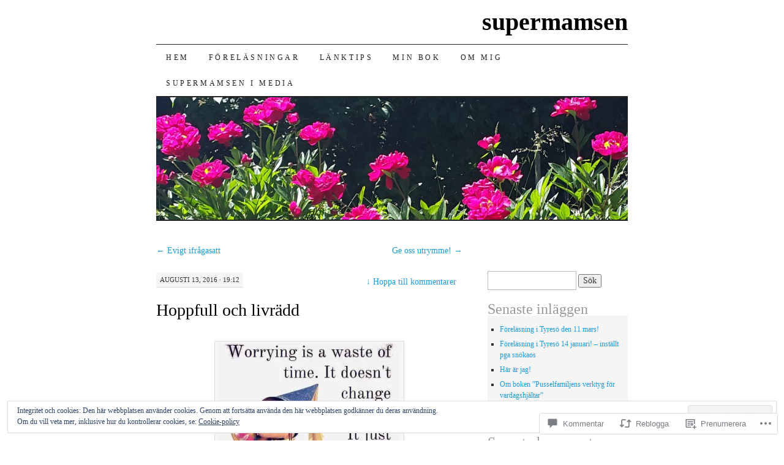

--- FILE ---
content_type: text/html; charset=UTF-8
request_url: https://supermamsen.com/2016/08/13/hoppfull-och-livradd/
body_size: 59404
content:
<!DOCTYPE html>
<!--[if IE 7]>
<html id="ie7" lang="sv-SE">
<![endif]-->
<!--[if (gt IE 7) | (!IE)]><!-->
<html lang="sv-SE">
<!--<![endif]-->
<head>
<meta charset="UTF-8" />
<title>Hoppfull och livrädd | supermamsen</title>
<link rel="profile" href="http://gmpg.org/xfn/11" />
<link rel="pingback" href="https://supermamsen.com/xmlrpc.php" />
<meta name='robots' content='max-image-preview:large' />

<!-- Async WordPress.com Remote Login -->
<script id="wpcom_remote_login_js">
var wpcom_remote_login_extra_auth = '';
function wpcom_remote_login_remove_dom_node_id( element_id ) {
	var dom_node = document.getElementById( element_id );
	if ( dom_node ) { dom_node.parentNode.removeChild( dom_node ); }
}
function wpcom_remote_login_remove_dom_node_classes( class_name ) {
	var dom_nodes = document.querySelectorAll( '.' + class_name );
	for ( var i = 0; i < dom_nodes.length; i++ ) {
		dom_nodes[ i ].parentNode.removeChild( dom_nodes[ i ] );
	}
}
function wpcom_remote_login_final_cleanup() {
	wpcom_remote_login_remove_dom_node_classes( "wpcom_remote_login_msg" );
	wpcom_remote_login_remove_dom_node_id( "wpcom_remote_login_key" );
	wpcom_remote_login_remove_dom_node_id( "wpcom_remote_login_validate" );
	wpcom_remote_login_remove_dom_node_id( "wpcom_remote_login_js" );
	wpcom_remote_login_remove_dom_node_id( "wpcom_request_access_iframe" );
	wpcom_remote_login_remove_dom_node_id( "wpcom_request_access_styles" );
}

// Watch for messages back from the remote login
window.addEventListener( "message", function( e ) {
	if ( e.origin === "https://r-login.wordpress.com" ) {
		var data = {};
		try {
			data = JSON.parse( e.data );
		} catch( e ) {
			wpcom_remote_login_final_cleanup();
			return;
		}

		if ( data.msg === 'LOGIN' ) {
			// Clean up the login check iframe
			wpcom_remote_login_remove_dom_node_id( "wpcom_remote_login_key" );

			var id_regex = new RegExp( /^[0-9]+$/ );
			var token_regex = new RegExp( /^.*|.*|.*$/ );
			if (
				token_regex.test( data.token )
				&& id_regex.test( data.wpcomid )
			) {
				// We have everything we need to ask for a login
				var script = document.createElement( "script" );
				script.setAttribute( "id", "wpcom_remote_login_validate" );
				script.src = '/remote-login.php?wpcom_remote_login=validate'
					+ '&wpcomid=' + data.wpcomid
					+ '&token=' + encodeURIComponent( data.token )
					+ '&host=' + window.location.protocol
					+ '//' + window.location.hostname
					+ '&postid=1654'
					+ '&is_singular=1';
				document.body.appendChild( script );
			}

			return;
		}

		// Safari ITP, not logged in, so redirect
		if ( data.msg === 'LOGIN-REDIRECT' ) {
			window.location = 'https://wordpress.com/log-in?redirect_to=' + window.location.href;
			return;
		}

		// Safari ITP, storage access failed, remove the request
		if ( data.msg === 'LOGIN-REMOVE' ) {
			var css_zap = 'html { -webkit-transition: margin-top 1s; transition: margin-top 1s; } /* 9001 */ html { margin-top: 0 !important; } * html body { margin-top: 0 !important; } @media screen and ( max-width: 782px ) { html { margin-top: 0 !important; } * html body { margin-top: 0 !important; } }';
			var style_zap = document.createElement( 'style' );
			style_zap.type = 'text/css';
			style_zap.appendChild( document.createTextNode( css_zap ) );
			document.body.appendChild( style_zap );

			var e = document.getElementById( 'wpcom_request_access_iframe' );
			e.parentNode.removeChild( e );

			document.cookie = 'wordpress_com_login_access=denied; path=/; max-age=31536000';

			return;
		}

		// Safari ITP
		if ( data.msg === 'REQUEST_ACCESS' ) {
			console.log( 'request access: safari' );

			// Check ITP iframe enable/disable knob
			if ( wpcom_remote_login_extra_auth !== 'safari_itp_iframe' ) {
				return;
			}

			// If we are in a "private window" there is no ITP.
			var private_window = false;
			try {
				var opendb = window.openDatabase( null, null, null, null );
			} catch( e ) {
				private_window = true;
			}

			if ( private_window ) {
				console.log( 'private window' );
				return;
			}

			var iframe = document.createElement( 'iframe' );
			iframe.id = 'wpcom_request_access_iframe';
			iframe.setAttribute( 'scrolling', 'no' );
			iframe.setAttribute( 'sandbox', 'allow-storage-access-by-user-activation allow-scripts allow-same-origin allow-top-navigation-by-user-activation' );
			iframe.src = 'https://r-login.wordpress.com/remote-login.php?wpcom_remote_login=request_access&origin=' + encodeURIComponent( data.origin ) + '&wpcomid=' + encodeURIComponent( data.wpcomid );

			var css = 'html { -webkit-transition: margin-top 1s; transition: margin-top 1s; } /* 9001 */ html { margin-top: 46px !important; } * html body { margin-top: 46px !important; } @media screen and ( max-width: 660px ) { html { margin-top: 71px !important; } * html body { margin-top: 71px !important; } #wpcom_request_access_iframe { display: block; height: 71px !important; } } #wpcom_request_access_iframe { border: 0px; height: 46px; position: fixed; top: 0; left: 0; width: 100%; min-width: 100%; z-index: 99999; background: #23282d; } ';

			var style = document.createElement( 'style' );
			style.type = 'text/css';
			style.id = 'wpcom_request_access_styles';
			style.appendChild( document.createTextNode( css ) );
			document.body.appendChild( style );

			document.body.appendChild( iframe );
		}

		if ( data.msg === 'DONE' ) {
			wpcom_remote_login_final_cleanup();
		}
	}
}, false );

// Inject the remote login iframe after the page has had a chance to load
// more critical resources
window.addEventListener( "DOMContentLoaded", function( e ) {
	var iframe = document.createElement( "iframe" );
	iframe.style.display = "none";
	iframe.setAttribute( "scrolling", "no" );
	iframe.setAttribute( "id", "wpcom_remote_login_key" );
	iframe.src = "https://r-login.wordpress.com/remote-login.php"
		+ "?wpcom_remote_login=key"
		+ "&origin=aHR0cHM6Ly9zdXBlcm1hbXNlbi5jb20%3D"
		+ "&wpcomid=95548992"
		+ "&time=" + Math.floor( Date.now() / 1000 );
	document.body.appendChild( iframe );
}, false );
</script>
<link rel='dns-prefetch' href='//s0.wp.com' />
<link rel='dns-prefetch' href='//widgets.wp.com' />
<link rel='dns-prefetch' href='//wordpress.com' />
<link rel='dns-prefetch' href='//af.pubmine.com' />
<link rel="alternate" type="application/rss+xml" title="supermamsen &raquo; flöde" href="https://supermamsen.com/feed/" />
<link rel="alternate" type="application/rss+xml" title="supermamsen &raquo; kommentarsflöde" href="https://supermamsen.com/comments/feed/" />
<link rel="alternate" type="application/rss+xml" title="supermamsen &raquo; Hoppfull och livrädd kommentarsflöde" href="https://supermamsen.com/2016/08/13/hoppfull-och-livradd/feed/" />
	<script type="text/javascript">
		/* <![CDATA[ */
		function addLoadEvent(func) {
			var oldonload = window.onload;
			if (typeof window.onload != 'function') {
				window.onload = func;
			} else {
				window.onload = function () {
					oldonload();
					func();
				}
			}
		}
		/* ]]> */
	</script>
	<link crossorigin='anonymous' rel='stylesheet' id='all-css-0-1' href='/_static/??-eJx9jFEKwjAQRC9kXKqV+iOeJSRLSbPJBndD6O1tpFAQ8WfgMTMPWjGOs2JWSNUUqnPIAi34GVUA69ZyDGjINlBMhayigOhKeHYiJ/gtWFCLdXFnSMw9fKXt/MIu8aaw6Bf9U1KIeIg/1OfP9Bim2/VyH6dhXN5pUk2g&cssminify=yes' type='text/css' media='all' />
<style id='wp-emoji-styles-inline-css'>

	img.wp-smiley, img.emoji {
		display: inline !important;
		border: none !important;
		box-shadow: none !important;
		height: 1em !important;
		width: 1em !important;
		margin: 0 0.07em !important;
		vertical-align: -0.1em !important;
		background: none !important;
		padding: 0 !important;
	}
/*# sourceURL=wp-emoji-styles-inline-css */
</style>
<link crossorigin='anonymous' rel='stylesheet' id='all-css-2-1' href='/wp-content/plugins/gutenberg-core/v22.4.0/build/styles/block-library/style.min.css?m=1768935615i&cssminify=yes' type='text/css' media='all' />
<style id='wp-block-library-inline-css'>
.has-text-align-justify {
	text-align:justify;
}
.has-text-align-justify{text-align:justify;}

/*# sourceURL=wp-block-library-inline-css */
</style><style id='global-styles-inline-css'>
:root{--wp--preset--aspect-ratio--square: 1;--wp--preset--aspect-ratio--4-3: 4/3;--wp--preset--aspect-ratio--3-4: 3/4;--wp--preset--aspect-ratio--3-2: 3/2;--wp--preset--aspect-ratio--2-3: 2/3;--wp--preset--aspect-ratio--16-9: 16/9;--wp--preset--aspect-ratio--9-16: 9/16;--wp--preset--color--black: #000000;--wp--preset--color--cyan-bluish-gray: #abb8c3;--wp--preset--color--white: #ffffff;--wp--preset--color--pale-pink: #f78da7;--wp--preset--color--vivid-red: #cf2e2e;--wp--preset--color--luminous-vivid-orange: #ff6900;--wp--preset--color--luminous-vivid-amber: #fcb900;--wp--preset--color--light-green-cyan: #7bdcb5;--wp--preset--color--vivid-green-cyan: #00d084;--wp--preset--color--pale-cyan-blue: #8ed1fc;--wp--preset--color--vivid-cyan-blue: #0693e3;--wp--preset--color--vivid-purple: #9b51e0;--wp--preset--gradient--vivid-cyan-blue-to-vivid-purple: linear-gradient(135deg,rgb(6,147,227) 0%,rgb(155,81,224) 100%);--wp--preset--gradient--light-green-cyan-to-vivid-green-cyan: linear-gradient(135deg,rgb(122,220,180) 0%,rgb(0,208,130) 100%);--wp--preset--gradient--luminous-vivid-amber-to-luminous-vivid-orange: linear-gradient(135deg,rgb(252,185,0) 0%,rgb(255,105,0) 100%);--wp--preset--gradient--luminous-vivid-orange-to-vivid-red: linear-gradient(135deg,rgb(255,105,0) 0%,rgb(207,46,46) 100%);--wp--preset--gradient--very-light-gray-to-cyan-bluish-gray: linear-gradient(135deg,rgb(238,238,238) 0%,rgb(169,184,195) 100%);--wp--preset--gradient--cool-to-warm-spectrum: linear-gradient(135deg,rgb(74,234,220) 0%,rgb(151,120,209) 20%,rgb(207,42,186) 40%,rgb(238,44,130) 60%,rgb(251,105,98) 80%,rgb(254,248,76) 100%);--wp--preset--gradient--blush-light-purple: linear-gradient(135deg,rgb(255,206,236) 0%,rgb(152,150,240) 100%);--wp--preset--gradient--blush-bordeaux: linear-gradient(135deg,rgb(254,205,165) 0%,rgb(254,45,45) 50%,rgb(107,0,62) 100%);--wp--preset--gradient--luminous-dusk: linear-gradient(135deg,rgb(255,203,112) 0%,rgb(199,81,192) 50%,rgb(65,88,208) 100%);--wp--preset--gradient--pale-ocean: linear-gradient(135deg,rgb(255,245,203) 0%,rgb(182,227,212) 50%,rgb(51,167,181) 100%);--wp--preset--gradient--electric-grass: linear-gradient(135deg,rgb(202,248,128) 0%,rgb(113,206,126) 100%);--wp--preset--gradient--midnight: linear-gradient(135deg,rgb(2,3,129) 0%,rgb(40,116,252) 100%);--wp--preset--font-size--small: 13px;--wp--preset--font-size--medium: 20px;--wp--preset--font-size--large: 36px;--wp--preset--font-size--x-large: 42px;--wp--preset--font-family--albert-sans: 'Albert Sans', sans-serif;--wp--preset--font-family--alegreya: Alegreya, serif;--wp--preset--font-family--arvo: Arvo, serif;--wp--preset--font-family--bodoni-moda: 'Bodoni Moda', serif;--wp--preset--font-family--bricolage-grotesque: 'Bricolage Grotesque', sans-serif;--wp--preset--font-family--cabin: Cabin, sans-serif;--wp--preset--font-family--chivo: Chivo, sans-serif;--wp--preset--font-family--commissioner: Commissioner, sans-serif;--wp--preset--font-family--cormorant: Cormorant, serif;--wp--preset--font-family--courier-prime: 'Courier Prime', monospace;--wp--preset--font-family--crimson-pro: 'Crimson Pro', serif;--wp--preset--font-family--dm-mono: 'DM Mono', monospace;--wp--preset--font-family--dm-sans: 'DM Sans', sans-serif;--wp--preset--font-family--dm-serif-display: 'DM Serif Display', serif;--wp--preset--font-family--domine: Domine, serif;--wp--preset--font-family--eb-garamond: 'EB Garamond', serif;--wp--preset--font-family--epilogue: Epilogue, sans-serif;--wp--preset--font-family--fahkwang: Fahkwang, sans-serif;--wp--preset--font-family--figtree: Figtree, sans-serif;--wp--preset--font-family--fira-sans: 'Fira Sans', sans-serif;--wp--preset--font-family--fjalla-one: 'Fjalla One', sans-serif;--wp--preset--font-family--fraunces: Fraunces, serif;--wp--preset--font-family--gabarito: Gabarito, system-ui;--wp--preset--font-family--ibm-plex-mono: 'IBM Plex Mono', monospace;--wp--preset--font-family--ibm-plex-sans: 'IBM Plex Sans', sans-serif;--wp--preset--font-family--ibarra-real-nova: 'Ibarra Real Nova', serif;--wp--preset--font-family--instrument-serif: 'Instrument Serif', serif;--wp--preset--font-family--inter: Inter, sans-serif;--wp--preset--font-family--josefin-sans: 'Josefin Sans', sans-serif;--wp--preset--font-family--jost: Jost, sans-serif;--wp--preset--font-family--libre-baskerville: 'Libre Baskerville', serif;--wp--preset--font-family--libre-franklin: 'Libre Franklin', sans-serif;--wp--preset--font-family--literata: Literata, serif;--wp--preset--font-family--lora: Lora, serif;--wp--preset--font-family--merriweather: Merriweather, serif;--wp--preset--font-family--montserrat: Montserrat, sans-serif;--wp--preset--font-family--newsreader: Newsreader, serif;--wp--preset--font-family--noto-sans-mono: 'Noto Sans Mono', sans-serif;--wp--preset--font-family--nunito: Nunito, sans-serif;--wp--preset--font-family--open-sans: 'Open Sans', sans-serif;--wp--preset--font-family--overpass: Overpass, sans-serif;--wp--preset--font-family--pt-serif: 'PT Serif', serif;--wp--preset--font-family--petrona: Petrona, serif;--wp--preset--font-family--piazzolla: Piazzolla, serif;--wp--preset--font-family--playfair-display: 'Playfair Display', serif;--wp--preset--font-family--plus-jakarta-sans: 'Plus Jakarta Sans', sans-serif;--wp--preset--font-family--poppins: Poppins, sans-serif;--wp--preset--font-family--raleway: Raleway, sans-serif;--wp--preset--font-family--roboto: Roboto, sans-serif;--wp--preset--font-family--roboto-slab: 'Roboto Slab', serif;--wp--preset--font-family--rubik: Rubik, sans-serif;--wp--preset--font-family--rufina: Rufina, serif;--wp--preset--font-family--sora: Sora, sans-serif;--wp--preset--font-family--source-sans-3: 'Source Sans 3', sans-serif;--wp--preset--font-family--source-serif-4: 'Source Serif 4', serif;--wp--preset--font-family--space-mono: 'Space Mono', monospace;--wp--preset--font-family--syne: Syne, sans-serif;--wp--preset--font-family--texturina: Texturina, serif;--wp--preset--font-family--urbanist: Urbanist, sans-serif;--wp--preset--font-family--work-sans: 'Work Sans', sans-serif;--wp--preset--spacing--20: 0.44rem;--wp--preset--spacing--30: 0.67rem;--wp--preset--spacing--40: 1rem;--wp--preset--spacing--50: 1.5rem;--wp--preset--spacing--60: 2.25rem;--wp--preset--spacing--70: 3.38rem;--wp--preset--spacing--80: 5.06rem;--wp--preset--shadow--natural: 6px 6px 9px rgba(0, 0, 0, 0.2);--wp--preset--shadow--deep: 12px 12px 50px rgba(0, 0, 0, 0.4);--wp--preset--shadow--sharp: 6px 6px 0px rgba(0, 0, 0, 0.2);--wp--preset--shadow--outlined: 6px 6px 0px -3px rgb(255, 255, 255), 6px 6px rgb(0, 0, 0);--wp--preset--shadow--crisp: 6px 6px 0px rgb(0, 0, 0);}:where(body) { margin: 0; }:where(.is-layout-flex){gap: 0.5em;}:where(.is-layout-grid){gap: 0.5em;}body .is-layout-flex{display: flex;}.is-layout-flex{flex-wrap: wrap;align-items: center;}.is-layout-flex > :is(*, div){margin: 0;}body .is-layout-grid{display: grid;}.is-layout-grid > :is(*, div){margin: 0;}body{padding-top: 0px;padding-right: 0px;padding-bottom: 0px;padding-left: 0px;}:root :where(.wp-element-button, .wp-block-button__link){background-color: #32373c;border-width: 0;color: #fff;font-family: inherit;font-size: inherit;font-style: inherit;font-weight: inherit;letter-spacing: inherit;line-height: inherit;padding-top: calc(0.667em + 2px);padding-right: calc(1.333em + 2px);padding-bottom: calc(0.667em + 2px);padding-left: calc(1.333em + 2px);text-decoration: none;text-transform: inherit;}.has-black-color{color: var(--wp--preset--color--black) !important;}.has-cyan-bluish-gray-color{color: var(--wp--preset--color--cyan-bluish-gray) !important;}.has-white-color{color: var(--wp--preset--color--white) !important;}.has-pale-pink-color{color: var(--wp--preset--color--pale-pink) !important;}.has-vivid-red-color{color: var(--wp--preset--color--vivid-red) !important;}.has-luminous-vivid-orange-color{color: var(--wp--preset--color--luminous-vivid-orange) !important;}.has-luminous-vivid-amber-color{color: var(--wp--preset--color--luminous-vivid-amber) !important;}.has-light-green-cyan-color{color: var(--wp--preset--color--light-green-cyan) !important;}.has-vivid-green-cyan-color{color: var(--wp--preset--color--vivid-green-cyan) !important;}.has-pale-cyan-blue-color{color: var(--wp--preset--color--pale-cyan-blue) !important;}.has-vivid-cyan-blue-color{color: var(--wp--preset--color--vivid-cyan-blue) !important;}.has-vivid-purple-color{color: var(--wp--preset--color--vivid-purple) !important;}.has-black-background-color{background-color: var(--wp--preset--color--black) !important;}.has-cyan-bluish-gray-background-color{background-color: var(--wp--preset--color--cyan-bluish-gray) !important;}.has-white-background-color{background-color: var(--wp--preset--color--white) !important;}.has-pale-pink-background-color{background-color: var(--wp--preset--color--pale-pink) !important;}.has-vivid-red-background-color{background-color: var(--wp--preset--color--vivid-red) !important;}.has-luminous-vivid-orange-background-color{background-color: var(--wp--preset--color--luminous-vivid-orange) !important;}.has-luminous-vivid-amber-background-color{background-color: var(--wp--preset--color--luminous-vivid-amber) !important;}.has-light-green-cyan-background-color{background-color: var(--wp--preset--color--light-green-cyan) !important;}.has-vivid-green-cyan-background-color{background-color: var(--wp--preset--color--vivid-green-cyan) !important;}.has-pale-cyan-blue-background-color{background-color: var(--wp--preset--color--pale-cyan-blue) !important;}.has-vivid-cyan-blue-background-color{background-color: var(--wp--preset--color--vivid-cyan-blue) !important;}.has-vivid-purple-background-color{background-color: var(--wp--preset--color--vivid-purple) !important;}.has-black-border-color{border-color: var(--wp--preset--color--black) !important;}.has-cyan-bluish-gray-border-color{border-color: var(--wp--preset--color--cyan-bluish-gray) !important;}.has-white-border-color{border-color: var(--wp--preset--color--white) !important;}.has-pale-pink-border-color{border-color: var(--wp--preset--color--pale-pink) !important;}.has-vivid-red-border-color{border-color: var(--wp--preset--color--vivid-red) !important;}.has-luminous-vivid-orange-border-color{border-color: var(--wp--preset--color--luminous-vivid-orange) !important;}.has-luminous-vivid-amber-border-color{border-color: var(--wp--preset--color--luminous-vivid-amber) !important;}.has-light-green-cyan-border-color{border-color: var(--wp--preset--color--light-green-cyan) !important;}.has-vivid-green-cyan-border-color{border-color: var(--wp--preset--color--vivid-green-cyan) !important;}.has-pale-cyan-blue-border-color{border-color: var(--wp--preset--color--pale-cyan-blue) !important;}.has-vivid-cyan-blue-border-color{border-color: var(--wp--preset--color--vivid-cyan-blue) !important;}.has-vivid-purple-border-color{border-color: var(--wp--preset--color--vivid-purple) !important;}.has-vivid-cyan-blue-to-vivid-purple-gradient-background{background: var(--wp--preset--gradient--vivid-cyan-blue-to-vivid-purple) !important;}.has-light-green-cyan-to-vivid-green-cyan-gradient-background{background: var(--wp--preset--gradient--light-green-cyan-to-vivid-green-cyan) !important;}.has-luminous-vivid-amber-to-luminous-vivid-orange-gradient-background{background: var(--wp--preset--gradient--luminous-vivid-amber-to-luminous-vivid-orange) !important;}.has-luminous-vivid-orange-to-vivid-red-gradient-background{background: var(--wp--preset--gradient--luminous-vivid-orange-to-vivid-red) !important;}.has-very-light-gray-to-cyan-bluish-gray-gradient-background{background: var(--wp--preset--gradient--very-light-gray-to-cyan-bluish-gray) !important;}.has-cool-to-warm-spectrum-gradient-background{background: var(--wp--preset--gradient--cool-to-warm-spectrum) !important;}.has-blush-light-purple-gradient-background{background: var(--wp--preset--gradient--blush-light-purple) !important;}.has-blush-bordeaux-gradient-background{background: var(--wp--preset--gradient--blush-bordeaux) !important;}.has-luminous-dusk-gradient-background{background: var(--wp--preset--gradient--luminous-dusk) !important;}.has-pale-ocean-gradient-background{background: var(--wp--preset--gradient--pale-ocean) !important;}.has-electric-grass-gradient-background{background: var(--wp--preset--gradient--electric-grass) !important;}.has-midnight-gradient-background{background: var(--wp--preset--gradient--midnight) !important;}.has-small-font-size{font-size: var(--wp--preset--font-size--small) !important;}.has-medium-font-size{font-size: var(--wp--preset--font-size--medium) !important;}.has-large-font-size{font-size: var(--wp--preset--font-size--large) !important;}.has-x-large-font-size{font-size: var(--wp--preset--font-size--x-large) !important;}.has-albert-sans-font-family{font-family: var(--wp--preset--font-family--albert-sans) !important;}.has-alegreya-font-family{font-family: var(--wp--preset--font-family--alegreya) !important;}.has-arvo-font-family{font-family: var(--wp--preset--font-family--arvo) !important;}.has-bodoni-moda-font-family{font-family: var(--wp--preset--font-family--bodoni-moda) !important;}.has-bricolage-grotesque-font-family{font-family: var(--wp--preset--font-family--bricolage-grotesque) !important;}.has-cabin-font-family{font-family: var(--wp--preset--font-family--cabin) !important;}.has-chivo-font-family{font-family: var(--wp--preset--font-family--chivo) !important;}.has-commissioner-font-family{font-family: var(--wp--preset--font-family--commissioner) !important;}.has-cormorant-font-family{font-family: var(--wp--preset--font-family--cormorant) !important;}.has-courier-prime-font-family{font-family: var(--wp--preset--font-family--courier-prime) !important;}.has-crimson-pro-font-family{font-family: var(--wp--preset--font-family--crimson-pro) !important;}.has-dm-mono-font-family{font-family: var(--wp--preset--font-family--dm-mono) !important;}.has-dm-sans-font-family{font-family: var(--wp--preset--font-family--dm-sans) !important;}.has-dm-serif-display-font-family{font-family: var(--wp--preset--font-family--dm-serif-display) !important;}.has-domine-font-family{font-family: var(--wp--preset--font-family--domine) !important;}.has-eb-garamond-font-family{font-family: var(--wp--preset--font-family--eb-garamond) !important;}.has-epilogue-font-family{font-family: var(--wp--preset--font-family--epilogue) !important;}.has-fahkwang-font-family{font-family: var(--wp--preset--font-family--fahkwang) !important;}.has-figtree-font-family{font-family: var(--wp--preset--font-family--figtree) !important;}.has-fira-sans-font-family{font-family: var(--wp--preset--font-family--fira-sans) !important;}.has-fjalla-one-font-family{font-family: var(--wp--preset--font-family--fjalla-one) !important;}.has-fraunces-font-family{font-family: var(--wp--preset--font-family--fraunces) !important;}.has-gabarito-font-family{font-family: var(--wp--preset--font-family--gabarito) !important;}.has-ibm-plex-mono-font-family{font-family: var(--wp--preset--font-family--ibm-plex-mono) !important;}.has-ibm-plex-sans-font-family{font-family: var(--wp--preset--font-family--ibm-plex-sans) !important;}.has-ibarra-real-nova-font-family{font-family: var(--wp--preset--font-family--ibarra-real-nova) !important;}.has-instrument-serif-font-family{font-family: var(--wp--preset--font-family--instrument-serif) !important;}.has-inter-font-family{font-family: var(--wp--preset--font-family--inter) !important;}.has-josefin-sans-font-family{font-family: var(--wp--preset--font-family--josefin-sans) !important;}.has-jost-font-family{font-family: var(--wp--preset--font-family--jost) !important;}.has-libre-baskerville-font-family{font-family: var(--wp--preset--font-family--libre-baskerville) !important;}.has-libre-franklin-font-family{font-family: var(--wp--preset--font-family--libre-franklin) !important;}.has-literata-font-family{font-family: var(--wp--preset--font-family--literata) !important;}.has-lora-font-family{font-family: var(--wp--preset--font-family--lora) !important;}.has-merriweather-font-family{font-family: var(--wp--preset--font-family--merriweather) !important;}.has-montserrat-font-family{font-family: var(--wp--preset--font-family--montserrat) !important;}.has-newsreader-font-family{font-family: var(--wp--preset--font-family--newsreader) !important;}.has-noto-sans-mono-font-family{font-family: var(--wp--preset--font-family--noto-sans-mono) !important;}.has-nunito-font-family{font-family: var(--wp--preset--font-family--nunito) !important;}.has-open-sans-font-family{font-family: var(--wp--preset--font-family--open-sans) !important;}.has-overpass-font-family{font-family: var(--wp--preset--font-family--overpass) !important;}.has-pt-serif-font-family{font-family: var(--wp--preset--font-family--pt-serif) !important;}.has-petrona-font-family{font-family: var(--wp--preset--font-family--petrona) !important;}.has-piazzolla-font-family{font-family: var(--wp--preset--font-family--piazzolla) !important;}.has-playfair-display-font-family{font-family: var(--wp--preset--font-family--playfair-display) !important;}.has-plus-jakarta-sans-font-family{font-family: var(--wp--preset--font-family--plus-jakarta-sans) !important;}.has-poppins-font-family{font-family: var(--wp--preset--font-family--poppins) !important;}.has-raleway-font-family{font-family: var(--wp--preset--font-family--raleway) !important;}.has-roboto-font-family{font-family: var(--wp--preset--font-family--roboto) !important;}.has-roboto-slab-font-family{font-family: var(--wp--preset--font-family--roboto-slab) !important;}.has-rubik-font-family{font-family: var(--wp--preset--font-family--rubik) !important;}.has-rufina-font-family{font-family: var(--wp--preset--font-family--rufina) !important;}.has-sora-font-family{font-family: var(--wp--preset--font-family--sora) !important;}.has-source-sans-3-font-family{font-family: var(--wp--preset--font-family--source-sans-3) !important;}.has-source-serif-4-font-family{font-family: var(--wp--preset--font-family--source-serif-4) !important;}.has-space-mono-font-family{font-family: var(--wp--preset--font-family--space-mono) !important;}.has-syne-font-family{font-family: var(--wp--preset--font-family--syne) !important;}.has-texturina-font-family{font-family: var(--wp--preset--font-family--texturina) !important;}.has-urbanist-font-family{font-family: var(--wp--preset--font-family--urbanist) !important;}.has-work-sans-font-family{font-family: var(--wp--preset--font-family--work-sans) !important;}
/*# sourceURL=global-styles-inline-css */
</style>

<style id='classic-theme-styles-inline-css'>
.wp-block-button__link{background-color:#32373c;border-radius:9999px;box-shadow:none;color:#fff;font-size:1.125em;padding:calc(.667em + 2px) calc(1.333em + 2px);text-decoration:none}.wp-block-file__button{background:#32373c;color:#fff}.wp-block-accordion-heading{margin:0}.wp-block-accordion-heading__toggle{background-color:inherit!important;color:inherit!important}.wp-block-accordion-heading__toggle:not(:focus-visible){outline:none}.wp-block-accordion-heading__toggle:focus,.wp-block-accordion-heading__toggle:hover{background-color:inherit!important;border:none;box-shadow:none;color:inherit;padding:var(--wp--preset--spacing--20,1em) 0;text-decoration:none}.wp-block-accordion-heading__toggle:focus-visible{outline:auto;outline-offset:0}
/*# sourceURL=/wp-content/plugins/gutenberg-core/v22.4.0/build/styles/block-library/classic.min.css */
</style>
<link crossorigin='anonymous' rel='stylesheet' id='all-css-4-1' href='/_static/??-eJx9jskOwjAMRH+IYPblgPgUlMWClDqJYqf9fVxVXABxseSZefbAWIzPSTAJUDOlb/eYGHyuqDoVK6AJwhAt9kgaW3rmBfzGxqKMca5UZDY6KTYy8lCQ/3EdSrH+aVSaT8wGUM7pbd4GTCFXsE0yWZHovzDg6sG12AcYsDp9reLUmT/3qcyVLuvj4bRd7fbnTfcCmvdj7g==&cssminify=yes' type='text/css' media='all' />
<link rel='stylesheet' id='verbum-gutenberg-css-css' href='https://widgets.wp.com/verbum-block-editor/block-editor.css?ver=1738686361' media='all' />
<link crossorigin='anonymous' rel='stylesheet' id='all-css-6-1' href='/_static/??-eJyFT1sOwjAMuxAlmoZ4fCDOslZZF0ibqg8mbk8HEgyQxp/txHYCY1BGfEafwRUVuFjyCYw4VyXFdMHK0peyrsoKCLxkqu70As/BLDMP6GpCKBoCsYkyQso3xp/FWXkqOplIIdMU3QuzjEv7g1wxKl205lr1Nz6iZrEV2sdjb7pksiiKxXTTTR9E9dxRnKwnd2x2m2Z7aNt2f74D3FiBpw==&cssminify=yes' type='text/css' media='all' />
<style id='jetpack-global-styles-frontend-style-inline-css'>
:root { --font-headings: unset; --font-base: unset; --font-headings-default: -apple-system,BlinkMacSystemFont,"Segoe UI",Roboto,Oxygen-Sans,Ubuntu,Cantarell,"Helvetica Neue",sans-serif; --font-base-default: -apple-system,BlinkMacSystemFont,"Segoe UI",Roboto,Oxygen-Sans,Ubuntu,Cantarell,"Helvetica Neue",sans-serif;}
/*# sourceURL=jetpack-global-styles-frontend-style-inline-css */
</style>
<link crossorigin='anonymous' rel='stylesheet' id='all-css-8-1' href='/_static/??-eJyNjtEKwjAMRX/IGKaV+SJ+inRt7TLTZiwdw793k72oIHsJ90BybnDqwUkuIRdMI/Q8RsqKXSi9dY+VMYksw48cFLW1Q/DW++c7Uo57p7rD7aYbZYcqjiwDSxT9gB9baUOae1uDkaWx/K9uIh9DUZxX1gxxIA82e2DSsuW2md9QILgLs0xfuAiu6VLVp+PhbOrKdC9/Ong1&cssminify=yes' type='text/css' media='all' />
<script type="text/javascript" id="jetpack_related-posts-js-extra">
/* <![CDATA[ */
var related_posts_js_options = {"post_heading":"h4"};
//# sourceURL=jetpack_related-posts-js-extra
/* ]]> */
</script>
<script type="text/javascript" id="wpcom-actionbar-placeholder-js-extra">
/* <![CDATA[ */
var actionbardata = {"siteID":"95548992","postID":"1654","siteURL":"https://supermamsen.com","xhrURL":"https://supermamsen.com/wp-admin/admin-ajax.php","nonce":"c7e286457e","isLoggedIn":"","statusMessage":"","subsEmailDefault":"instantly","proxyScriptUrl":"https://s0.wp.com/wp-content/js/wpcom-proxy-request.js?m=1513050504i&amp;ver=20211021","shortlink":"https://wp.me/p6sUEM-qG","i18n":{"followedText":"Nya inl\u00e4gg fr\u00e5n denna webbplats kommer nu visas i din \u003Ca href=\"https://wordpress.com/reader\"\u003EL\u00e4sare\u003C/a\u003E","foldBar":"Minimera detta f\u00e4lt","unfoldBar":"Expandera detta f\u00e4lt","shortLinkCopied":"Kortl\u00e4nk kopierad till urklipp."}};
//# sourceURL=wpcom-actionbar-placeholder-js-extra
/* ]]> */
</script>
<script type="text/javascript" id="jetpack-mu-wpcom-settings-js-before">
/* <![CDATA[ */
var JETPACK_MU_WPCOM_SETTINGS = {"assetsUrl":"https://s0.wp.com/wp-content/mu-plugins/jetpack-mu-wpcom-plugin/moon/jetpack_vendor/automattic/jetpack-mu-wpcom/src/build/"};
//# sourceURL=jetpack-mu-wpcom-settings-js-before
/* ]]> */
</script>
<script crossorigin='anonymous' type='text/javascript'  src='/_static/??-eJx9jeEOwiAMhF/Irrpk+sv4KGYDJCDQhsKmb+80Gqcm/movd98dTgyKUjGpYKzAoVqXBL0p3KvzU2MkSnh0SeFQXdCYTeiL0cAkRT5VE11qvKxwUeznTCjAmS7Xb28xKnUQlR0XR7M6UQg0/YlPTlszz/vXC0ONDKMzP9QQyL45yrrXAir0IubBq8g4tvcDiRJYzXmuOMT9Ztd16/W2bTt/AxXcbtI='></script>
<script type="text/javascript" id="rlt-proxy-js-after">
/* <![CDATA[ */
	rltInitialize( {"token":null,"iframeOrigins":["https:\/\/widgets.wp.com"]} );
//# sourceURL=rlt-proxy-js-after
/* ]]> */
</script>
<link rel="EditURI" type="application/rsd+xml" title="RSD" href="https://supermamsen.wordpress.com/xmlrpc.php?rsd" />
<meta name="generator" content="WordPress.com" />
<link rel="canonical" href="https://supermamsen.com/2016/08/13/hoppfull-och-livradd/" />
<link rel='shortlink' href='https://wp.me/p6sUEM-qG' />
<link rel="alternate" type="application/json+oembed" href="https://public-api.wordpress.com/oembed/?format=json&amp;url=https%3A%2F%2Fsupermamsen.com%2F2016%2F08%2F13%2Fhoppfull-och-livradd%2F&amp;for=wpcom-auto-discovery" /><link rel="alternate" type="application/xml+oembed" href="https://public-api.wordpress.com/oembed/?format=xml&amp;url=https%3A%2F%2Fsupermamsen.com%2F2016%2F08%2F13%2Fhoppfull-och-livradd%2F&amp;for=wpcom-auto-discovery" />
<!-- Jetpack Open Graph Tags -->
<meta property="og:type" content="article" />
<meta property="og:title" content="Hoppfull och livrädd" />
<meta property="og:url" content="https://supermamsen.com/2016/08/13/hoppfull-och-livradd/" />
<meta property="og:description" content="Jag känner mig så hoppfull nu inför bytet till den nya skolan för C. Vi har fått ett väldigt bra intryck av skolan. Mentorn ringde i förrgår och frågade om C ville komma på besök igen och titta på …" />
<meta property="article:published_time" content="2016-08-13T17:12:32+00:00" />
<meta property="article:modified_time" content="2016-08-13T17:12:32+00:00" />
<meta property="og:site_name" content="supermamsen" />
<meta property="og:image" content="https://supermamsen.com/wp-content/uploads/2016/03/fb_img_1424874003569.jpg?w=298" />
<meta property="og:image:width" content="298" />
<meta property="og:image:height" content="300" />
<meta property="og:image:alt" content="Jag vet!!!" />
<meta property="og:locale" content="sv_SE" />
<meta property="article:publisher" content="https://www.facebook.com/WordPresscom" />
<meta name="twitter:text:title" content="Hoppfull och livrädd" />
<meta name="twitter:image" content="https://supermamsen.com/wp-content/uploads/2016/03/fb_img_1424874003569.jpg?w=144" />
<meta name="twitter:image:alt" content="Jag vet!!!" />
<meta name="twitter:card" content="summary" />

<!-- End Jetpack Open Graph Tags -->
<link rel='openid.server' href='https://supermamsen.com/?openidserver=1' />
<link rel='openid.delegate' href='https://supermamsen.com/' />
<link rel="search" type="application/opensearchdescription+xml" href="https://supermamsen.com/osd.xml" title="supermamsen" />
<link rel="search" type="application/opensearchdescription+xml" href="https://s1.wp.com/opensearch.xml" title="WordPress.com" />
<style type="text/css">.recentcomments a{display:inline !important;padding:0 !important;margin:0 !important;}</style>		<style type="text/css">
			.recentcomments a {
				display: inline !important;
				padding: 0 !important;
				margin: 0 !important;
			}

			table.recentcommentsavatartop img.avatar, table.recentcommentsavatarend img.avatar {
				border: 0px;
				margin: 0;
			}

			table.recentcommentsavatartop a, table.recentcommentsavatarend a {
				border: 0px !important;
				background-color: transparent !important;
			}

			td.recentcommentsavatarend, td.recentcommentsavatartop {
				padding: 0px 0px 1px 0px;
				margin: 0px;
			}

			td.recentcommentstextend {
				border: none !important;
				padding: 0px 0px 2px 10px;
			}

			.rtl td.recentcommentstextend {
				padding: 0px 10px 2px 0px;
			}

			td.recentcommentstexttop {
				border: none;
				padding: 0px 0px 0px 10px;
			}

			.rtl td.recentcommentstexttop {
				padding: 0px 10px 0px 0px;
			}
		</style>
		<meta name="description" content="Jag känner mig så hoppfull nu inför bytet till den nya skolan för C. Vi har fått ett väldigt bra intryck av skolan. Mentorn ringde i förrgår och frågade om C ville komma på besök igen och titta på klassrummet och välja en sittplats. C var där på ett kort besök en gång innan sommaren.&hellip;" />
<script type="text/javascript">
/* <![CDATA[ */
var wa_client = {}; wa_client.cmd = []; wa_client.config = { 'blog_id': 95548992, 'blog_language': 'sv', 'is_wordads': false, 'hosting_type': 0, 'afp_account_id': null, 'afp_host_id': 5038568878849053, 'theme': 'pub/pilcrow', '_': { 'title': 'Annons', 'privacy_settings': 'Integritetsinställningar' }, 'formats': [ 'inline', 'belowpost', 'bottom_sticky', 'sidebar_sticky_right', 'sidebar', 'gutenberg_rectangle', 'gutenberg_leaderboard', 'gutenberg_mobile_leaderboard', 'gutenberg_skyscraper' ] };
/* ]]> */
</script>
		<script type="text/javascript">

			window.doNotSellCallback = function() {

				var linkElements = [
					'a[href="https://wordpress.com/?ref=footer_blog"]',
					'a[href="https://wordpress.com/?ref=footer_website"]',
					'a[href="https://wordpress.com/?ref=vertical_footer"]',
					'a[href^="https://wordpress.com/?ref=footer_segment_"]',
				].join(',');

				var dnsLink = document.createElement( 'a' );
				dnsLink.href = 'https://wordpress.com/sv/advertising-program-optout/';
				dnsLink.classList.add( 'do-not-sell-link' );
				dnsLink.rel = 'nofollow';
				dnsLink.style.marginLeft = '0.5em';
				dnsLink.textContent = 'Sälj eller dela inte min personliga information';

				var creditLinks = document.querySelectorAll( linkElements );

				if ( 0 === creditLinks.length ) {
					return false;
				}

				Array.prototype.forEach.call( creditLinks, function( el ) {
					el.insertAdjacentElement( 'afterend', dnsLink );
				});

				return true;
			};

		</script>
		<link rel="icon" href="https://supermamsen.com/wp-content/uploads/2020/02/wp-1581971002828.jpg?w=32" sizes="32x32" />
<link rel="icon" href="https://supermamsen.com/wp-content/uploads/2020/02/wp-1581971002828.jpg?w=192" sizes="192x192" />
<link rel="apple-touch-icon" href="https://supermamsen.com/wp-content/uploads/2020/02/wp-1581971002828.jpg?w=180" />
<meta name="msapplication-TileImage" content="https://supermamsen.com/wp-content/uploads/2020/02/wp-1581971002828.jpg?w=270" />
<script type="text/javascript">
	window.google_analytics_uacct = "UA-52447-2";
</script>

<script type="text/javascript">
	var _gaq = _gaq || [];
	_gaq.push(['_setAccount', 'UA-52447-2']);
	_gaq.push(['_gat._anonymizeIp']);
	_gaq.push(['_setDomainName', 'none']);
	_gaq.push(['_setAllowLinker', true]);
	_gaq.push(['_initData']);
	_gaq.push(['_trackPageview']);

	(function() {
		var ga = document.createElement('script'); ga.type = 'text/javascript'; ga.async = true;
		ga.src = ('https:' == document.location.protocol ? 'https://ssl' : 'http://www') + '.google-analytics.com/ga.js';
		(document.getElementsByTagName('head')[0] || document.getElementsByTagName('body')[0]).appendChild(ga);
	})();
</script>
<link crossorigin='anonymous' rel='stylesheet' id='all-css-0-3' href='/_static/??-eJydjtsKg0AMRH+oGqy00ofSTykag0R3N8FkEf++ll6gb23fZobDYWDRAiU5JYeYCw154GQwkmuL07NDFElw5YTQBcHJwBZWmks028H3hih9DmSA7SzZKLyh1/Cr8HEpc+jBcmc4szrLBn+0MnL69+rC/UBu4KKFim3JfA10113iuWoO9ak51tV+vAFFyXy4&cssminify=yes' type='text/css' media='all' />
</head>

<body class="wp-singular post-template-default single single-post postid-1654 single-format-standard wp-theme-pubpilcrow customizer-styles-applied two-column content-sidebar color-light jetpack-reblog-enabled">
<div id="container" class="hfeed">
	<div id="page" class="blog">
		<div id="header">
						<div id="site-title">
				<span>
					<a href="https://supermamsen.com/" title="supermamsen" rel="home">supermamsen</a>
				</span>
			</div>

			<div id="nav" role="navigation">
			  				<div class="skip-link screen-reader-text"><a href="#content" title="Hoppa till innehåll">Hoppa till innehåll</a></div>
								<div class="menu"><ul>
<li ><a href="https://supermamsen.com/">Hem</a></li><li class="page_item page-item-4443"><a href="https://supermamsen.com/forelasningar/">Föreläsningar</a></li>
<li class="page_item page-item-4982"><a href="https://supermamsen.com/lanktips/">Länktips</a></li>
<li class="page_item page-item-4334"><a href="https://supermamsen.com/min-bok/">Min bok</a></li>
<li class="page_item page-item-1"><a href="https://supermamsen.com/about/">Om mig</a></li>
<li class="page_item page-item-4357"><a href="https://supermamsen.com/supermamsen-i-media/">Supermamsen i media</a></li>
</ul></div>
			</div><!-- #nav -->

			<div id="pic">
				<a href="https://supermamsen.com/" rel="home">
										<img src="https://supermamsen.com/wp-content/uploads/2015/07/cropped-wpid-20150703_125009.jpg" width="770" height="200" alt="" />
								</a>
			</div><!-- #pic -->
		</div><!-- #header -->

		<div id="content-box">

<div id="content-container">
	<div id="content" role="main">

	
<div id="nav-above" class="navigation">
	<div class="nav-previous"><a href="https://supermamsen.com/2016/08/10/evigt-ifragasatt/" rel="prev"><span class="meta-nav">&larr;</span> Evigt ifrågasatt</a></div>
	<div class="nav-next"><a href="https://supermamsen.com/2016/08/15/ge-oss-utrymme/" rel="next">Ge oss utrymme! <span class="meta-nav">&rarr;</span></a></div>
</div><!-- #nav-above -->

<div id="post-1654" class="post-1654 post type-post status-publish format-standard hentry category-anpassningar category-diagnos-2 category-egna-illustrationer category-foralder category-skola-2 tag-anpassningar tag-asperger tag-autism tag-diagnos tag-funktionsnedsattning tag-hemmasittare tag-npf tag-skola">
	<div class="entry-meta">

		augusti 13, 2016 &middot; 19:12	</div><!-- .entry-meta -->

		<div class="jump"><a href="https://supermamsen.com/2016/08/13/hoppfull-och-livradd/#comments"><span class="meta-nav">&darr; </span> Hoppa till kommentarer</a></div>
	<h1 class="entry-title"><a href="https://supermamsen.com/2016/08/13/hoppfull-och-livradd/" rel="bookmark">Hoppfull och livrädd</a></h1>
	<div class="entry entry-content">
		<div data-shortcode="caption" id="attachment_1094" style="width: 308px" class="wp-caption aligncenter"><a href="https://supermamsen.com/wp-content/uploads/2016/03/fb_img_1424874003569.jpg"><img aria-describedby="caption-attachment-1094" data-attachment-id="1094" data-permalink="https://supermamsen.com/2016/03/03/jag-skulle-behova-ett-slutdatum/fb_img_1424874003569-jpg/" data-orig-file="https://supermamsen.com/wp-content/uploads/2016/03/fb_img_1424874003569.jpg" data-orig-size="587,591" data-comments-opened="1" data-image-meta="{&quot;aperture&quot;:&quot;0&quot;,&quot;credit&quot;:&quot;&quot;,&quot;camera&quot;:&quot;&quot;,&quot;caption&quot;:&quot;&quot;,&quot;created_timestamp&quot;:&quot;0&quot;,&quot;copyright&quot;:&quot;&quot;,&quot;focal_length&quot;:&quot;0&quot;,&quot;iso&quot;:&quot;0&quot;,&quot;shutter_speed&quot;:&quot;0&quot;,&quot;title&quot;:&quot;&quot;,&quot;orientation&quot;:&quot;0&quot;}" data-image-title="fb_img_1424874003569.jpg" data-image-description="" data-image-caption="&lt;p&gt;Jag vet!!!&lt;/p&gt;
" data-medium-file="https://supermamsen.com/wp-content/uploads/2016/03/fb_img_1424874003569.jpg?w=298" data-large-file="https://supermamsen.com/wp-content/uploads/2016/03/fb_img_1424874003569.jpg?w=500" class="size-medium wp-image-1094" src="https://supermamsen.com/wp-content/uploads/2016/03/fb_img_1424874003569.jpg?w=298&#038;h=300" alt="Jag vet!!!" width="298" height="300" srcset="https://supermamsen.com/wp-content/uploads/2016/03/fb_img_1424874003569.jpg?w=298 298w, https://supermamsen.com/wp-content/uploads/2016/03/fb_img_1424874003569.jpg?w=150 150w, https://supermamsen.com/wp-content/uploads/2016/03/fb_img_1424874003569.jpg 587w" sizes="(max-width: 298px) 100vw, 298px" /></a><p id="caption-attachment-1094" class="wp-caption-text">Jag vet!!!</p></div>
<p>Jag känner mig så hoppfull nu inför bytet till<a href="https://supermamsen.com/2016/05/19/skolbesoket/" target="_blank"> den nya skolan för C. </a>Vi har fått ett väldigt bra intryck av skolan. Mentorn ringde i förrgår och frågade om C ville komma på besök igen och titta på klassrummet och välja en sittplats. <a href="https://supermamsen.com/2016/05/26/besoket-pa-nya-skolan/" target="_blank">C var där på ett kort besök </a>en gång innan sommaren. C sa att hen inte vill hälsa på utan kommer dit först till skolstarten på torsdag. Hen låter så lugn och inte det minsta orolig. Bara att skolan hör av sig och erbjuder detta är fantastiskt tycker jag!</p>
<p>C pratade med mentorn på telefon igår och fick säga var i klassrummet hen ville sitta. De pratade en stund och jag hörde C säga <em>”Tack! Jag ser framemot att börja där och träffa dig också!”</em> <a href="https://supermamsen.com/2016/04/13/nar-viljan-finns-men-formagan-saknas/" target="_blank">C vill så gärna. D</a>et bara måste gå!</p>
<p>&nbsp;</p>
<div data-shortcode="caption" id="attachment_1161" style="width: 310px" class="wp-caption aligncenter"><a href="https://supermamsen.com/wp-content/uploads/2016/04/flygplanet-jpeg.jpg"><img aria-describedby="caption-attachment-1161" data-attachment-id="1161" data-permalink="https://supermamsen.com/2016/04/06/kampen-mot-angesten/flygplanet-jpeg/" data-orig-file="https://supermamsen.com/wp-content/uploads/2016/04/flygplanet-jpeg.jpg" data-orig-size="960,720" data-comments-opened="1" data-image-meta="{&quot;aperture&quot;:&quot;0&quot;,&quot;credit&quot;:&quot;&quot;,&quot;camera&quot;:&quot;&quot;,&quot;caption&quot;:&quot;&quot;,&quot;created_timestamp&quot;:&quot;0&quot;,&quot;copyright&quot;:&quot;&quot;,&quot;focal_length&quot;:&quot;0&quot;,&quot;iso&quot;:&quot;0&quot;,&quot;shutter_speed&quot;:&quot;0&quot;,&quot;title&quot;:&quot;&quot;,&quot;orientation&quot;:&quot;0&quot;}" data-image-title="flygplanet jpeg" data-image-description="" data-image-caption="&lt;p&gt;Vi har både negativa och positiva tankar. Vi kan styra mot vårt mål trots jobbiga tankar.&lt;/p&gt;
" data-medium-file="https://supermamsen.com/wp-content/uploads/2016/04/flygplanet-jpeg.jpg?w=300" data-large-file="https://supermamsen.com/wp-content/uploads/2016/04/flygplanet-jpeg.jpg?w=500" class="size-medium wp-image-1161" src="https://supermamsen.com/wp-content/uploads/2016/04/flygplanet-jpeg.jpg?w=300&#038;h=225" alt="Vi har både negativa och positiva tankar. Vi kan styra mot vårt mål trots jobbiga tankar." width="300" height="225" srcset="https://supermamsen.com/wp-content/uploads/2016/04/flygplanet-jpeg.jpg?w=300 300w, https://supermamsen.com/wp-content/uploads/2016/04/flygplanet-jpeg.jpg?w=600 600w, https://supermamsen.com/wp-content/uploads/2016/04/flygplanet-jpeg.jpg?w=150 150w" sizes="(max-width: 300px) 100vw, 300px" /></a><p id="caption-attachment-1161" class="wp-caption-text">Vi har både negativa och positiva tankar. Vi kan styra mot vårt mål trots jobbiga tankar.</p></div>
<p>Mentorn sa till  mig att det är viktigt att skolan blir en positiv upplevelse för C och att hen får lyckas varje dag. Mentorn sa också att det är viktigt att C får vara med och påverka och att vi inte pressar för mycket i början. <strong>Mentorn sa allt det som jag har kämpat för på förra skolan! Vilken känsla!</strong></p>
<p>Förra sommaren var en <a href="https://supermamsen.com/2015/07/17/toppar-och-dalar/" target="_blank">riktigt tuff sommar.</a> C <a href="https://supermamsen.com/2015/08/04/bojen/" target="_blank">mådde inte bra psykiskt</a>. Inför skolstarten förra året fick C <a href="https://supermamsen.com/2015/08/03/skolskrack/" target="_blank">mer och mer oro</a> i sig men sa ändå att det skulle fungera att komma iväg till skolstarten. <a href="https://supermamsen.com/2015/08/20/klump-i-magen/" target="_blank">Men det gjorde det inte</a>. Och trots bra<a href="https://supermamsen.com/2015/08/18/bra-magkansla/" target="_blank"> magkänsla</a> på mötet med mentorerna så visade de snabbt <a href="https://supermamsen.com/2015/08/29/roran-i-skolan/" target="_blank">stora brister i sin kunskap om NPF.</a></p>
<p>Sen fick ju C en plats på kommunens <a href="https://supermamsen.com/2015/10/02/pa-vag/" target="_blank">hemmasittarskola</a> i september. Där hade det inte heller tillräcklig kunskap om autism och de pressade C och krävde för mycket. Hen orkade inte med tempot!</p>
<div data-shortcode="caption" id="attachment_1136" style="width: 310px" class="wp-caption aligncenter"><a href="https://supermamsen.com/wp-content/uploads/2016/03/10456005_227602884250324_1275999015684356283_n.jpg"><img aria-describedby="caption-attachment-1136" data-attachment-id="1136" data-permalink="https://supermamsen.com/2016/03/24/mina-egna-illustrationer/10456005_227602884250324_1275999015684356283_n-jpg/" data-orig-file="https://supermamsen.com/wp-content/uploads/2016/03/10456005_227602884250324_1275999015684356283_n.jpg" data-orig-size="960,720" data-comments-opened="1" data-image-meta="{&quot;aperture&quot;:&quot;0&quot;,&quot;credit&quot;:&quot;&quot;,&quot;camera&quot;:&quot;&quot;,&quot;caption&quot;:&quot;&quot;,&quot;created_timestamp&quot;:&quot;0&quot;,&quot;copyright&quot;:&quot;&quot;,&quot;focal_length&quot;:&quot;0&quot;,&quot;iso&quot;:&quot;0&quot;,&quot;shutter_speed&quot;:&quot;0&quot;,&quot;title&quot;:&quot;&quot;,&quot;orientation&quot;:&quot;0&quot;}" data-image-title="10456005_227602884250324_1275999015684356283_n.jpg" data-image-description="" data-image-caption="&lt;p&gt;Återgången till skolan måste få ta tid!&lt;/p&gt;
" data-medium-file="https://supermamsen.com/wp-content/uploads/2016/03/10456005_227602884250324_1275999015684356283_n.jpg?w=300" data-large-file="https://supermamsen.com/wp-content/uploads/2016/03/10456005_227602884250324_1275999015684356283_n.jpg?w=500" class="size-medium wp-image-1136" src="https://supermamsen.com/wp-content/uploads/2016/03/10456005_227602884250324_1275999015684356283_n.jpg?w=300&#038;h=225" alt="Hemmasittarskolan stressade C för mycket och lät inte hen gå den gröna vägen." width="300" height="225" srcset="https://supermamsen.com/wp-content/uploads/2016/03/10456005_227602884250324_1275999015684356283_n.jpg?w=300 300w, https://supermamsen.com/wp-content/uploads/2016/03/10456005_227602884250324_1275999015684356283_n.jpg?w=600 600w, https://supermamsen.com/wp-content/uploads/2016/03/10456005_227602884250324_1275999015684356283_n.jpg?w=150 150w" sizes="(max-width: 300px) 100vw, 300px" /></a><p id="caption-attachment-1136" class="wp-caption-text">Hemmasittarskolan pressade C för mycket och lät inte hen gå den gröna vägen.</p></div>
<p>Redan nu känner jag ett mycket större förtroende för den nya skolan. De har ju spetskompetens inom autism och ett helt annat tänk. Det är ca 30 elever på skolan och 11 personal. Ca 8 elever/klass och alltid minst 2 personal med klassen. Slöjd och hemkunskap i halvklass. Med andra ord har C alla förutsättningar att få hjälp och jobba ikapp. C har inga inlärningssvårigheter. Det är ”bara” motorn som är problemet.</p>
<p><strong>Samtidigt som jag känner mig hoppfull och positiv så är jag livrädd! Vad gör vi om C inte lyckas komma iväg till skolstarten? Vad gör vi om den här skolan inte heller fungerar? Jag försöker verkligen slå bort oron men den kommer smygande mer och mer… Jag orkar inte ha <a href="https://supermamsen.com/2015/07/24/snart-kommer-den-sa-kallade-vardagen/" target="_blank">den jobbiga vardagen&#8230;</a><br />
</strong></p>
<blockquote><p>Vi har uppenbarligen tur med nya skolan. De verkar engagerade och kompetenta. Jag har förstått att många skolor inte tar föräldrarnas oro på allvar. Jag vet att lärare har en oerhört stor arbetsbörda. Men jag tror att de får igen ansträngningen tusenfalt om de ringer en elev i behov innan skolstart och frågar <em>”Vill du komma och hälsa på och träffa personalen och se klassrummet?”, ”Var vill du sitta?”, ”Är det något du funderar på?”, ”Är det något vi kan tänka på för att du ska känna dig trygg hos oss?,  ”Det här kommer vi att göra första dagen och om du känner att du inte vill delta så har vi tänkt att du kan….”, ”X kommer att finnas som stöd till dig” </em>osv.  Om eleven får en trygg skolstart så bygger det en positiv känsla för resten av året. Kan inte eleven själv förklara så är vi föräldrar alldeles utmärkta på att se och förstå våra barns behov. Lyssna på oss! Sen är det en<a href="https://supermamsen.com/2016/05/28/kara-politiker/" target="_blank"> politikerfråga</a> att sätta in mer resurser så att <a href="https://supermamsen.com/2016/02/17/reflektioner-efter-en-dag-i-skolan/" target="_blank">lärarna inte går på knä.</a></p></blockquote>
<p>Vi har fortfarande inte hört ett pip från Socialtjänsten som på ett möte i slutet av april beslutade att göra en utredning denna gång för att se om vi kan söka något stöd. Vi blev ju anmälda även innan jul men då blev det ingen utredning. Båda anmälningarna är grundade på Cs höga skolfrånvaro (som beror på att <a href="https://supermamsen.com/2015/09/09/mamma-vad-hande-med-mig-egentligen-varfor-slutade-jag-ga-till-skolan/" target="_blank">hen blev utmattad </a>i en icke anpassad skola). Vi har blivit beviljade en kontaktperson till C via LSS och så har vi den nya skolan. Vi känner just nu inget behov av att söka annan hjälp. Jag har fått information om att Socialtjänsten har 4 månader på sig att slutföra en utredning efter en orosanmälan. Med andra ord har de lite bråttom nu om de ska hålla tidsramen!</p>
<p>Nu ska vi försöka vända tillbaka dygnet och minska på speltiden. C har själv minskat på speltiden då hen oftare och oftare träffar kompisar och är ute, tittar på film eller kör Pokémon Go.</p>
<p>Igår var jag iväg med C hos frisören. Sen köpte vi nya kläder till C och åt lunch. En mysig stund.</p>
<blockquote><p>Den senaste tiden har det skrivits mycket om diagnoser och ”stökiga” barn i dagspressen. Diagnoser ifrågasätts, medicinering ifrågasätts… Framförallt <a href="https://supermamsen.com/2016/08/10/evigt-ifragasatt/" target="_blank">Expressen</a> verkar vara ute på en häxjakt mot NPF-familjer. Allt de skriver vittnar om enorm okunskap utan verklighetsförankring. Jag blir oerhört kränkt av dessa ledare och debattartiklar. Att en stor dagstidning som Expressen släpper igenom dessa artiklar är skrämmande och det ökar fördomarna och gör det ännu kämpigare för en redan utsatt grupp. Vi är många som har skrivit till Expressen för att dela vår bild av verkligheten. Men tyvärr verkar Expressen ha tunnelseende och de verkar ha valt att slå ner på oss och inte visa även vår sida av myntet. Ingen vidare bra journalistik. Riktigt pinsamt faktiskt!</p></blockquote>
<p>Som tur är har de flesta barn med NPF riktiga <a href="https://supermamsen.com/2016/04/29/bristande-foraldraformaga-nej-vi-ar-superforaldrar/" target="_blank">superföräldrar</a> och vi för våra barns kamp och ger aldrig upp. TILLSAMMANS hjälps vi åt och stöttar och pushar varandra och försöker sprida kunskap. Vi är många!</p>
<p><strong>Nu måste det vara våra barns tur att få lyckas och må bra i skolan.</strong></p>
<div id="atatags-370373-6979d1503b821">
		<script type="text/javascript">
			__ATA = window.__ATA || {};
			__ATA.cmd = window.__ATA.cmd || [];
			__ATA.cmd.push(function() {
				__ATA.initVideoSlot('atatags-370373-6979d1503b821', {
					sectionId: '370373',
					format: 'inread'
				});
			});
		</script>
	</div><span id="wordads-inline-marker" style="display: none;"></span><div id="jp-post-flair" class="sharedaddy sd-like-enabled sd-sharing-enabled"><div class="sharedaddy sd-sharing-enabled"><div class="robots-nocontent sd-block sd-social sd-social-official sd-sharing"><h3 class="sd-title">Dela detta:</h3><div class="sd-content"><ul><li class="share-facebook"><div class="fb-share-button" data-href="https://supermamsen.com/2016/08/13/hoppfull-och-livradd/" data-layout="button_count"></div></li><li class="share-email"><a rel="nofollow noopener noreferrer"
				data-shared="sharing-email-1654"
				class="share-email sd-button"
				href="mailto:?subject=%5BDelat%20inl%C3%A4gg%5D%20Hoppfull%20och%20livr%C3%A4dd&#038;body=https%3A%2F%2Fsupermamsen.com%2F2016%2F08%2F13%2Fhoppfull-och-livradd%2F&#038;share=email"
				target="_blank"
				aria-labelledby="sharing-email-1654"
				data-email-share-error-title="Har du e-post konfigurerat?" data-email-share-error-text="Om du har problem med att dela via e-post är det möjligt att e-post inte är konfigurerat för din webbläsare. Du kan behöva skapa en ny e-post själv." data-email-share-nonce="81d4bce6b8" data-email-share-track-url="https://supermamsen.com/2016/08/13/hoppfull-och-livradd/?share=email">
				<span id="sharing-email-1654" hidden>E-posta en länk till en vän (Öppnas i ett nytt fönster)</span>
				<span>E-post</span>
			</a></li><li class="share-twitter"><a href="https://twitter.com/share" class="twitter-share-button" data-url="https://supermamsen.com/2016/08/13/hoppfull-och-livradd/" data-text="Hoppfull och livrädd"  data-related="wordpressdotcom">Tweet</a></li><li class="share-pinterest"><div class="pinterest_button"><a href="https://www.pinterest.com/pin/create/button/?url=https%3A%2F%2Fsupermamsen.com%2F2016%2F08%2F13%2Fhoppfull-och-livradd%2F&#038;media=https%3A%2F%2Fsupermamsen.files.wordpress.com%2F2016%2F03%2Ffb_img_1424874003569.jpg%3Fw%3D298&#038;description=Hoppfull%20och%20livr%C3%A4dd" data-pin-do="buttonPin" data-pin-config="beside"><img src="//assets.pinterest.com/images/pidgets/pinit_fg_en_rect_gray_20.png" /></a></div></li><li class="share-linkedin"><div class="linkedin_button"><script type="in/share" data-url="https://supermamsen.com/2016/08/13/hoppfull-och-livradd/" data-counter="right"></script></div></li><li class="share-print"><a rel="nofollow noopener noreferrer"
				data-shared="sharing-print-1654"
				class="share-print sd-button"
				href="https://supermamsen.com/2016/08/13/hoppfull-och-livradd/#print?share=print"
				target="_blank"
				aria-labelledby="sharing-print-1654"
				>
				<span id="sharing-print-1654" hidden>Skriv ut (Öppnas i ett nytt fönster)</span>
				<span>Skriv ut</span>
			</a></li><li class="share-end"></li></ul></div></div></div><div class='sharedaddy sd-block sd-like jetpack-likes-widget-wrapper jetpack-likes-widget-unloaded' id='like-post-wrapper-95548992-1654-6979d1503c679' data-src='//widgets.wp.com/likes/index.html?ver=20260128#blog_id=95548992&amp;post_id=1654&amp;origin=supermamsen.wordpress.com&amp;obj_id=95548992-1654-6979d1503c679&amp;domain=supermamsen.com' data-name='like-post-frame-95548992-1654-6979d1503c679' data-title='Gilla eller reblogga'><div class='likes-widget-placeholder post-likes-widget-placeholder' style='height: 55px;'><span class='button'><span>Gilla</span></span> <span class='loading'>Laddar in …</span></div><span class='sd-text-color'></span><a class='sd-link-color'></a></div>
<div id='jp-relatedposts' class='jp-relatedposts' >
	<h3 class="jp-relatedposts-headline"><em>Relaterade</em></h3>
</div></div>	</div><!-- .entry-content -->

	<div class="entry-links">
		<p class="comment-number"><a href="https://supermamsen.com/2016/08/13/hoppfull-och-livradd/#comments">7 kommentarer</a></p>

					<p class="entry-categories tagged">Under <a href="https://supermamsen.com/category/anpassningar/" rel="category tag">Anpassningar</a>, <a href="https://supermamsen.com/category/diagnos-2/" rel="category tag">Diagnos</a>, <a href="https://supermamsen.com/category/egna-illustrationer/" rel="category tag">Egna illustrationer</a>, <a href="https://supermamsen.com/category/foralder/" rel="category tag">förälder</a>, <a href="https://supermamsen.com/category/skola-2/" rel="category tag">Skola</a></p>
			<p class="entry-tags tagged">Taggat som <a href="https://supermamsen.com/tag/anpassningar/" rel="tag">Anpassningar</a>, <a href="https://supermamsen.com/tag/asperger/" rel="tag">asperger</a>, <a href="https://supermamsen.com/tag/autism/" rel="tag">autism</a>, <a href="https://supermamsen.com/tag/diagnos/" rel="tag">diagnos</a>, <a href="https://supermamsen.com/tag/funktionsnedsattning/" rel="tag">funktionsnedsättning</a>, <a href="https://supermamsen.com/tag/hemmasittare/" rel="tag">hemmasittare</a>, <a href="https://supermamsen.com/tag/npf/" rel="tag">NPF</a>, <a href="https://supermamsen.com/tag/skola/" rel="tag">skola</a><br /></p>
			</div><!-- .entry-links -->

</div><!-- #post-## -->

<div id="nav-below" class="navigation">
	<div class="nav-previous"><a href="https://supermamsen.com/2016/08/10/evigt-ifragasatt/" rel="prev"><span class="meta-nav">&larr;</span> Evigt ifrågasatt</a></div>
	<div class="nav-next"><a href="https://supermamsen.com/2016/08/15/ge-oss-utrymme/" rel="next">Ge oss utrymme! <span class="meta-nav">&rarr;</span></a></div>
</div><!-- #nav-below -->


<div id="comments">

			<h3 id="comments-title" class="comment-head">
			7 svar till &ldquo;<em>Hoppfull och livrädd</em>&rdquo;		</h3>

		
		<ol class="comment-list">
			
		<li class="comment byuser comment-author-patientperspektiv even thread-even depth-1" id="li-comment-1753">
			<div id="comment-1753" class="comment-container">
				<div class="comment-author vcard">
					<img referrerpolicy="no-referrer" alt='Profilbild för Funkisfeministen' src='https://1.gravatar.com/avatar/ad3c05ca8373f018dba72380974c06cd158e174bfdb4d6b25119fc966e64d6e4?s=48&#038;d=identicon&#038;r=G' srcset='https://1.gravatar.com/avatar/ad3c05ca8373f018dba72380974c06cd158e174bfdb4d6b25119fc966e64d6e4?s=48&#038;d=identicon&#038;r=G 1x, https://1.gravatar.com/avatar/ad3c05ca8373f018dba72380974c06cd158e174bfdb4d6b25119fc966e64d6e4?s=72&#038;d=identicon&#038;r=G 1.5x, https://1.gravatar.com/avatar/ad3c05ca8373f018dba72380974c06cd158e174bfdb4d6b25119fc966e64d6e4?s=96&#038;d=identicon&#038;r=G 2x, https://1.gravatar.com/avatar/ad3c05ca8373f018dba72380974c06cd158e174bfdb4d6b25119fc966e64d6e4?s=144&#038;d=identicon&#038;r=G 3x, https://1.gravatar.com/avatar/ad3c05ca8373f018dba72380974c06cd158e174bfdb4d6b25119fc966e64d6e4?s=192&#038;d=identicon&#038;r=G 4x' class='avatar avatar-48' height='48' width='48' loading='lazy' decoding='async' />					<cite class="fn"><a href="https://funkisfeministen.wordpress.com/" class="url" rel="ugc external nofollow">Funkisfeministen (fd Patientperspektiv)</a></cite>				</div><!-- .comment-author .vcard -->

				
				<div class="comment-meta commentmetadata"><a href="https://supermamsen.com/2016/08/13/hoppfull-och-livradd/#comment-1753">
					augusti 13, 2016 kl. 20:26</a>				</div><!-- .comment-meta .commentmetadata -->

				<div class="comment-body"><p>Jag håller verkligen tummarna för er skull och hoppas att det blir bra för C på nya skolan.</p>
<p id="comment-like-1753" data-liked=comment-not-liked class="comment-likes comment-not-liked"><a href="https://supermamsen.com/2016/08/13/hoppfull-och-livradd/?like_comment=1753&#038;_wpnonce=667c6499e2" class="comment-like-link needs-login" rel="nofollow" data-blog="95548992"><span>Gilla</span></a><span id="comment-like-count-1753" class="comment-like-feedback">Gillad av <a href="#" class="view-likers" data-like-count="1">1 person</a></span></p>
</div>

				<div class="reply">
					<a rel="nofollow" class="comment-reply-link" href="https://supermamsen.com/2016/08/13/hoppfull-och-livradd/?replytocom=1753#respond" data-commentid="1753" data-postid="1654" data-belowelement="comment-1753" data-respondelement="respond" data-replyto="Svar till Funkisfeministen (fd Patientperspektiv)" aria-label="Svar till Funkisfeministen (fd Patientperspektiv)">Svara</a>				</div><!-- .reply -->
			</div><!-- #comment-##  -->

	<ul class="children">

		<li class="comment byuser comment-author-supermamsen bypostauthor odd alt depth-2" id="li-comment-1755">
			<div id="comment-1755" class="comment-container">
				<div class="comment-author vcard">
					<img referrerpolicy="no-referrer" alt='Profilbild för supermamsen' src='https://2.gravatar.com/avatar/e1ec6e3c273adddf30f58ae5bf4fc22768459093432210793d77d7c9ef44ffa9?s=48&#038;d=identicon&#038;r=G' srcset='https://2.gravatar.com/avatar/e1ec6e3c273adddf30f58ae5bf4fc22768459093432210793d77d7c9ef44ffa9?s=48&#038;d=identicon&#038;r=G 1x, https://2.gravatar.com/avatar/e1ec6e3c273adddf30f58ae5bf4fc22768459093432210793d77d7c9ef44ffa9?s=72&#038;d=identicon&#038;r=G 1.5x, https://2.gravatar.com/avatar/e1ec6e3c273adddf30f58ae5bf4fc22768459093432210793d77d7c9ef44ffa9?s=96&#038;d=identicon&#038;r=G 2x, https://2.gravatar.com/avatar/e1ec6e3c273adddf30f58ae5bf4fc22768459093432210793d77d7c9ef44ffa9?s=144&#038;d=identicon&#038;r=G 3x, https://2.gravatar.com/avatar/e1ec6e3c273adddf30f58ae5bf4fc22768459093432210793d77d7c9ef44ffa9?s=192&#038;d=identicon&#038;r=G 4x' class='avatar avatar-48' height='48' width='48' loading='lazy' decoding='async' />					<cite class="fn"><a href="https://supermamsen.wordpress.com" class="url" rel="ugc external nofollow">supermamsen</a></cite>				</div><!-- .comment-author .vcard -->

				
				<div class="comment-meta commentmetadata"><a href="https://supermamsen.com/2016/08/13/hoppfull-och-livradd/#comment-1755">
					augusti 13, 2016 kl. 20:45</a>				</div><!-- .comment-meta .commentmetadata -->

				<div class="comment-body"><p>Tack snälla! 💕 </p>
<p id="comment-like-1755" data-liked=comment-not-liked class="comment-likes comment-not-liked"><a href="https://supermamsen.com/2016/08/13/hoppfull-och-livradd/?like_comment=1755&#038;_wpnonce=dd61d04d12" class="comment-like-link needs-login" rel="nofollow" data-blog="95548992"><span>Gilla</span></a><span id="comment-like-count-1755" class="comment-like-feedback">Gillad av <a href="#" class="view-likers" data-like-count="1">1 person</a></span></p>
</div>

				<div class="reply">
					<a rel="nofollow" class="comment-reply-link" href="https://supermamsen.com/2016/08/13/hoppfull-och-livradd/?replytocom=1755#respond" data-commentid="1755" data-postid="1654" data-belowelement="comment-1755" data-respondelement="respond" data-replyto="Svar till supermamsen" aria-label="Svar till supermamsen">Svara</a>				</div><!-- .reply -->
			</div><!-- #comment-##  -->

	</li><!-- #comment-## -->
</ul><!-- .children -->
</li><!-- #comment-## -->

		<li class="comment even thread-odd thread-alt depth-1" id="li-comment-1754">
			<div id="comment-1754" class="comment-container">
				<div class="comment-author vcard">
					<img referrerpolicy="no-referrer" alt='Profilbild för Camilla' src='https://1.gravatar.com/avatar/d65ea196b0440e9e44e4eaddb721b7857f4a2722cdd39295d36a11e91bfc22a9?s=48&#038;d=identicon&#038;r=G' srcset='https://1.gravatar.com/avatar/d65ea196b0440e9e44e4eaddb721b7857f4a2722cdd39295d36a11e91bfc22a9?s=48&#038;d=identicon&#038;r=G 1x, https://1.gravatar.com/avatar/d65ea196b0440e9e44e4eaddb721b7857f4a2722cdd39295d36a11e91bfc22a9?s=72&#038;d=identicon&#038;r=G 1.5x, https://1.gravatar.com/avatar/d65ea196b0440e9e44e4eaddb721b7857f4a2722cdd39295d36a11e91bfc22a9?s=96&#038;d=identicon&#038;r=G 2x, https://1.gravatar.com/avatar/d65ea196b0440e9e44e4eaddb721b7857f4a2722cdd39295d36a11e91bfc22a9?s=144&#038;d=identicon&#038;r=G 3x, https://1.gravatar.com/avatar/d65ea196b0440e9e44e4eaddb721b7857f4a2722cdd39295d36a11e91bfc22a9?s=192&#038;d=identicon&#038;r=G 4x' class='avatar avatar-48' height='48' width='48' loading='lazy' decoding='async' />					<cite class="fn">Camilla</cite>				</div><!-- .comment-author .vcard -->

				
				<div class="comment-meta commentmetadata"><a href="https://supermamsen.com/2016/08/13/hoppfull-och-livradd/#comment-1754">
					augusti 13, 2016 kl. 20:37</a>				</div><!-- .comment-meta .commentmetadata -->

				<div class="comment-body"><p>Jag håller tummarna verkligen&#8230;</p>
<p id="comment-like-1754" data-liked=comment-not-liked class="comment-likes comment-not-liked"><a href="https://supermamsen.com/2016/08/13/hoppfull-och-livradd/?like_comment=1754&#038;_wpnonce=8078538059" class="comment-like-link needs-login" rel="nofollow" data-blog="95548992"><span>Gilla</span></a><span id="comment-like-count-1754" class="comment-like-feedback">Gillad av <a href="#" class="view-likers" data-like-count="1">1 person</a></span></p>
</div>

				<div class="reply">
					<a rel="nofollow" class="comment-reply-link" href="https://supermamsen.com/2016/08/13/hoppfull-och-livradd/?replytocom=1754#respond" data-commentid="1754" data-postid="1654" data-belowelement="comment-1754" data-respondelement="respond" data-replyto="Svar till Camilla" aria-label="Svar till Camilla">Svara</a>				</div><!-- .reply -->
			</div><!-- #comment-##  -->

	<ul class="children">

		<li class="comment byuser comment-author-supermamsen bypostauthor odd alt depth-2" id="li-comment-1756">
			<div id="comment-1756" class="comment-container">
				<div class="comment-author vcard">
					<img referrerpolicy="no-referrer" alt='Profilbild för supermamsen' src='https://2.gravatar.com/avatar/e1ec6e3c273adddf30f58ae5bf4fc22768459093432210793d77d7c9ef44ffa9?s=48&#038;d=identicon&#038;r=G' srcset='https://2.gravatar.com/avatar/e1ec6e3c273adddf30f58ae5bf4fc22768459093432210793d77d7c9ef44ffa9?s=48&#038;d=identicon&#038;r=G 1x, https://2.gravatar.com/avatar/e1ec6e3c273adddf30f58ae5bf4fc22768459093432210793d77d7c9ef44ffa9?s=72&#038;d=identicon&#038;r=G 1.5x, https://2.gravatar.com/avatar/e1ec6e3c273adddf30f58ae5bf4fc22768459093432210793d77d7c9ef44ffa9?s=96&#038;d=identicon&#038;r=G 2x, https://2.gravatar.com/avatar/e1ec6e3c273adddf30f58ae5bf4fc22768459093432210793d77d7c9ef44ffa9?s=144&#038;d=identicon&#038;r=G 3x, https://2.gravatar.com/avatar/e1ec6e3c273adddf30f58ae5bf4fc22768459093432210793d77d7c9ef44ffa9?s=192&#038;d=identicon&#038;r=G 4x' class='avatar avatar-48' height='48' width='48' loading='lazy' decoding='async' />					<cite class="fn"><a href="https://supermamsen.wordpress.com" class="url" rel="ugc external nofollow">supermamsen</a></cite>				</div><!-- .comment-author .vcard -->

				
				<div class="comment-meta commentmetadata"><a href="https://supermamsen.com/2016/08/13/hoppfull-och-livradd/#comment-1756">
					augusti 13, 2016 kl. 20:46</a>				</div><!-- .comment-meta .commentmetadata -->

				<div class="comment-body"><p>Tack! ❤ </p>
<p id="comment-like-1756" data-liked=comment-not-liked class="comment-likes comment-not-liked"><a href="https://supermamsen.com/2016/08/13/hoppfull-och-livradd/?like_comment=1756&#038;_wpnonce=377e0e1334" class="comment-like-link needs-login" rel="nofollow" data-blog="95548992"><span>Gilla</span></a><span id="comment-like-count-1756" class="comment-like-feedback">Gilla</span></p>
</div>

				<div class="reply">
					<a rel="nofollow" class="comment-reply-link" href="https://supermamsen.com/2016/08/13/hoppfull-och-livradd/?replytocom=1756#respond" data-commentid="1756" data-postid="1654" data-belowelement="comment-1756" data-respondelement="respond" data-replyto="Svar till supermamsen" aria-label="Svar till supermamsen">Svara</a>				</div><!-- .reply -->
			</div><!-- #comment-##  -->

	</li><!-- #comment-## -->
</ul><!-- .children -->
</li><!-- #comment-## -->

		<li class="comment byuser comment-author-aspbergermamma even thread-even depth-1" id="li-comment-1778">
			<div id="comment-1778" class="comment-container">
				<div class="comment-author vcard">
					<img referrerpolicy="no-referrer" alt='Profilbild för aspbergermamma' src='https://2.gravatar.com/avatar/ed255bb3c3c930050f8f201c3cf688e0baeeba0501132ae21bd2e0cc6c3e88ea?s=48&#038;d=identicon&#038;r=G' srcset='https://2.gravatar.com/avatar/ed255bb3c3c930050f8f201c3cf688e0baeeba0501132ae21bd2e0cc6c3e88ea?s=48&#038;d=identicon&#038;r=G 1x, https://2.gravatar.com/avatar/ed255bb3c3c930050f8f201c3cf688e0baeeba0501132ae21bd2e0cc6c3e88ea?s=72&#038;d=identicon&#038;r=G 1.5x, https://2.gravatar.com/avatar/ed255bb3c3c930050f8f201c3cf688e0baeeba0501132ae21bd2e0cc6c3e88ea?s=96&#038;d=identicon&#038;r=G 2x, https://2.gravatar.com/avatar/ed255bb3c3c930050f8f201c3cf688e0baeeba0501132ae21bd2e0cc6c3e88ea?s=144&#038;d=identicon&#038;r=G 3x, https://2.gravatar.com/avatar/ed255bb3c3c930050f8f201c3cf688e0baeeba0501132ae21bd2e0cc6c3e88ea?s=192&#038;d=identicon&#038;r=G 4x' class='avatar avatar-48' height='48' width='48' loading='lazy' decoding='async' />					<cite class="fn"><a href="http://aspbergermamma.wordpress.com" class="url" rel="ugc external nofollow">aspbergermamma</a></cite>				</div><!-- .comment-author .vcard -->

				
				<div class="comment-meta commentmetadata"><a href="https://supermamsen.com/2016/08/13/hoppfull-och-livradd/#comment-1778">
					augusti 16, 2016 kl. 16:55</a>				</div><!-- .comment-meta .commentmetadata -->

				<div class="comment-body"><p>Det låter verkligen jättebra så hoppas att det här är lösningen för C och er! Jag börjar misstänka att även vi måste söka till en annan skola (hoppas jag har fel) men vi har lååångt till en sådan guldklimp 😦<br />
Instämmer om Expressen. Helt bedrövligt!<br />
Styrkekramar ❤</p>
<p id="comment-like-1778" data-liked=comment-not-liked class="comment-likes comment-not-liked"><a href="https://supermamsen.com/2016/08/13/hoppfull-och-livradd/?like_comment=1778&#038;_wpnonce=bc4547d813" class="comment-like-link needs-login" rel="nofollow" data-blog="95548992"><span>Gilla</span></a><span id="comment-like-count-1778" class="comment-like-feedback">Gillad av <a href="#" class="view-likers" data-like-count="1">1 person</a></span></p>
</div>

				<div class="reply">
					<a rel="nofollow" class="comment-reply-link" href="https://supermamsen.com/2016/08/13/hoppfull-och-livradd/?replytocom=1778#respond" data-commentid="1778" data-postid="1654" data-belowelement="comment-1778" data-respondelement="respond" data-replyto="Svar till aspbergermamma" aria-label="Svar till aspbergermamma">Svara</a>				</div><!-- .reply -->
			</div><!-- #comment-##  -->

	<ul class="children">

		<li class="comment byuser comment-author-supermamsen bypostauthor odd alt depth-2" id="li-comment-1779">
			<div id="comment-1779" class="comment-container">
				<div class="comment-author vcard">
					<img referrerpolicy="no-referrer" alt='Profilbild för supermamsen' src='https://2.gravatar.com/avatar/e1ec6e3c273adddf30f58ae5bf4fc22768459093432210793d77d7c9ef44ffa9?s=48&#038;d=identicon&#038;r=G' srcset='https://2.gravatar.com/avatar/e1ec6e3c273adddf30f58ae5bf4fc22768459093432210793d77d7c9ef44ffa9?s=48&#038;d=identicon&#038;r=G 1x, https://2.gravatar.com/avatar/e1ec6e3c273adddf30f58ae5bf4fc22768459093432210793d77d7c9ef44ffa9?s=72&#038;d=identicon&#038;r=G 1.5x, https://2.gravatar.com/avatar/e1ec6e3c273adddf30f58ae5bf4fc22768459093432210793d77d7c9ef44ffa9?s=96&#038;d=identicon&#038;r=G 2x, https://2.gravatar.com/avatar/e1ec6e3c273adddf30f58ae5bf4fc22768459093432210793d77d7c9ef44ffa9?s=144&#038;d=identicon&#038;r=G 3x, https://2.gravatar.com/avatar/e1ec6e3c273adddf30f58ae5bf4fc22768459093432210793d77d7c9ef44ffa9?s=192&#038;d=identicon&#038;r=G 4x' class='avatar avatar-48' height='48' width='48' loading='lazy' decoding='async' />					<cite class="fn"><a href="https://supermamsen.wordpress.com" class="url" rel="ugc external nofollow">supermamsen</a></cite>				</div><!-- .comment-author .vcard -->

				
				<div class="comment-meta commentmetadata"><a href="https://supermamsen.com/2016/08/13/hoppfull-och-livradd/#comment-1779">
					augusti 16, 2016 kl. 17:01</a>				</div><!-- .comment-meta .commentmetadata -->

				<div class="comment-body"><p>Tack! ❤<br />
Håller tummarna för er!!!<br />
Ja väldigt trist med Ex-pressen som jag har läst någon kalla tidningen för 😉<br />
Kram </p>
<p id="comment-like-1779" data-liked=comment-not-liked class="comment-likes comment-not-liked"><a href="https://supermamsen.com/2016/08/13/hoppfull-och-livradd/?like_comment=1779&#038;_wpnonce=d0a77c12a1" class="comment-like-link needs-login" rel="nofollow" data-blog="95548992"><span>Gilla</span></a><span id="comment-like-count-1779" class="comment-like-feedback">Gilla</span></p>
</div>

				<div class="reply">
					<a rel="nofollow" class="comment-reply-link" href="https://supermamsen.com/2016/08/13/hoppfull-och-livradd/?replytocom=1779#respond" data-commentid="1779" data-postid="1654" data-belowelement="comment-1779" data-respondelement="respond" data-replyto="Svar till supermamsen" aria-label="Svar till supermamsen">Svara</a>				</div><!-- .reply -->
			</div><!-- #comment-##  -->

	<ul class="children">

		<li class="comment byuser comment-author-aspbergermamma even depth-3" id="li-comment-1780">
			<div id="comment-1780" class="comment-container">
				<div class="comment-author vcard">
					<img referrerpolicy="no-referrer" alt='Profilbild för aspbergermamma' src='https://2.gravatar.com/avatar/ed255bb3c3c930050f8f201c3cf688e0baeeba0501132ae21bd2e0cc6c3e88ea?s=48&#038;d=identicon&#038;r=G' srcset='https://2.gravatar.com/avatar/ed255bb3c3c930050f8f201c3cf688e0baeeba0501132ae21bd2e0cc6c3e88ea?s=48&#038;d=identicon&#038;r=G 1x, https://2.gravatar.com/avatar/ed255bb3c3c930050f8f201c3cf688e0baeeba0501132ae21bd2e0cc6c3e88ea?s=72&#038;d=identicon&#038;r=G 1.5x, https://2.gravatar.com/avatar/ed255bb3c3c930050f8f201c3cf688e0baeeba0501132ae21bd2e0cc6c3e88ea?s=96&#038;d=identicon&#038;r=G 2x, https://2.gravatar.com/avatar/ed255bb3c3c930050f8f201c3cf688e0baeeba0501132ae21bd2e0cc6c3e88ea?s=144&#038;d=identicon&#038;r=G 3x, https://2.gravatar.com/avatar/ed255bb3c3c930050f8f201c3cf688e0baeeba0501132ae21bd2e0cc6c3e88ea?s=192&#038;d=identicon&#038;r=G 4x' class='avatar avatar-48' height='48' width='48' loading='lazy' decoding='async' />					<cite class="fn"><a href="http://aspbergermamma.wordpress.com" class="url" rel="ugc external nofollow">aspbergermamma</a></cite>				</div><!-- .comment-author .vcard -->

				
				<div class="comment-meta commentmetadata"><a href="https://supermamsen.com/2016/08/13/hoppfull-och-livradd/#comment-1780">
					augusti 16, 2016 kl. 17:34</a>				</div><!-- .comment-meta .commentmetadata -->

				<div class="comment-body"><p>Tack, det behövs ❤<br />
Ex-pressen, det ska jag också börja kalla blaskan för 😉</p>
<p id="comment-like-1780" data-liked=comment-not-liked class="comment-likes comment-not-liked"><a href="https://supermamsen.com/2016/08/13/hoppfull-och-livradd/?like_comment=1780&#038;_wpnonce=42149d5fbc" class="comment-like-link needs-login" rel="nofollow" data-blog="95548992"><span>Gilla</span></a><span id="comment-like-count-1780" class="comment-like-feedback">Gilla</span></p>
</div>

				<div class="reply">
									</div><!-- .reply -->
			</div><!-- #comment-##  -->

	</li><!-- #comment-## -->
</ul><!-- .children -->
</li><!-- #comment-## -->
</ul><!-- .children -->
</li><!-- #comment-## -->
		</ol>

		
	
		<div id="respond" class="comment-respond">
		<h3 id="reply-title" class="comment-reply-title">Lämna en kommentar <small><a rel="nofollow" id="cancel-comment-reply-link" href="/2016/08/13/hoppfull-och-livradd/#respond" style="display:none;">Avbryt svar</a></small></h3><form action="https://supermamsen.com/wp-comments-post.php" method="post" id="commentform" class="comment-form">


<div class="comment-form__verbum transparent"></div><div class="verbum-form-meta"><input type='hidden' name='comment_post_ID' value='1654' id='comment_post_ID' />
<input type='hidden' name='comment_parent' id='comment_parent' value='0' />

			<input type="hidden" name="highlander_comment_nonce" id="highlander_comment_nonce" value="613d186a49" />
			<input type="hidden" name="verbum_show_subscription_modal" value="" /></div><p style="display: none;"><input type="hidden" id="akismet_comment_nonce" name="akismet_comment_nonce" value="2ee882dd03" /></p><p style="display: none !important;" class="akismet-fields-container" data-prefix="ak_"><label>&#916;<textarea name="ak_hp_textarea" cols="45" rows="8" maxlength="100"></textarea></label><input type="hidden" id="ak_js_1" name="ak_js" value="176"/><script type="text/javascript">
/* <![CDATA[ */
document.getElementById( "ak_js_1" ).setAttribute( "value", ( new Date() ).getTime() );
/* ]]> */
</script>
</p></form>	</div><!-- #respond -->
	<p class="akismet_comment_form_privacy_notice">Denna webbplats använder Akismet för att minska skräppost. <a href="https://akismet.com/privacy/" target="_blank" rel="nofollow noopener">Lär dig om hur din kommentarsdata bearbetas</a>.</p>
</div><!-- #comments -->

	</div><!-- #content -->
</div><!-- #container -->


	<div id="sidebar" class="widget-area" role="complementary">
				<ul class="xoxo sidebar-list">

			<li id="follow_button_widget-3" class="widget widget_follow_button_widget">
		<a class="wordpress-follow-button" href="https://supermamsen.com" data-blog="95548992" data-lang="sv" >Follow supermamsen on WordPress.com</a>
		<script type="text/javascript">(function(d){ window.wpcomPlatform = {"titles":{"timelines":"Inb\u00e4ddningsbara tidslinjer","followButton":"F\u00f6lja-knapp","wpEmbeds":"Inb\u00e4ddningar i WordPress"}}; var f = d.getElementsByTagName('SCRIPT')[0], p = d.createElement('SCRIPT');p.type = 'text/javascript';p.async = true;p.src = '//widgets.wp.com/platform.js';f.parentNode.insertBefore(p,f);}(document));</script>

		</li><li id="search-3" class="widget widget_search"><form role="search" method="get" id="searchform" class="searchform" action="https://supermamsen.com/">
				<div>
					<label class="screen-reader-text" for="s">Sök efter:</label>
					<input type="text" value="" name="s" id="s" />
					<input type="submit" id="searchsubmit" value="Sök" />
				</div>
			</form></li>
		<li id="recent-posts-3" class="widget widget_recent_entries">
		<h3 class="widget-title">Senaste inläggen</h3>
		<ul>
											<li>
					<a href="https://supermamsen.com/2026/01/19/forelasning-i-tyreso-den-11-mars/">Föreläsning i Tyresö den 11&nbsp;mars!</a>
									</li>
											<li>
					<a href="https://supermamsen.com/2026/01/03/forelasning-i-tyreso/">Föreläsning i Tyresö 14 januari! &#8211; inställt pga&nbsp;snökaos</a>
									</li>
											<li>
					<a href="https://supermamsen.com/2025/09/03/har-ar-jag/">Här är jag!</a>
									</li>
											<li>
					<a href="https://supermamsen.com/2025/07/11/om-boken-pusselfamiljens-verktyg-for-vardagshjaltar/">Om boken &#8221;Pusselfamiljens verktyg för vardagshjältar&#8221;</a>
									</li>
											<li>
					<a href="https://supermamsen.com/2025/04/21/fritidslarare-ett-komplext-uppdrag/">Fritidslärare &#8211; ett komplext&nbsp;uppdrag</a>
									</li>
					</ul>

		</li><li id="recent-comments-2" class="widget widget_recent_comments"><h3 class="widget-title">Senaste kommentarer</h3>				<table class="recentcommentsavatar" cellspacing="0" cellpadding="0" border="0">
					<tr><td title="Ingrid" class="recentcommentsavatartop" style="height:48px; width:48px;"><img referrerpolicy="no-referrer" alt='Profilbild för Ingrid' src='https://1.gravatar.com/avatar/73b875e4b0047155aaa121fa768185538587d92c86af37ba0b77a4b5e64015b0?s=48&#038;d=identicon&#038;r=G' srcset='https://1.gravatar.com/avatar/73b875e4b0047155aaa121fa768185538587d92c86af37ba0b77a4b5e64015b0?s=48&#038;d=identicon&#038;r=G 1x, https://1.gravatar.com/avatar/73b875e4b0047155aaa121fa768185538587d92c86af37ba0b77a4b5e64015b0?s=72&#038;d=identicon&#038;r=G 1.5x, https://1.gravatar.com/avatar/73b875e4b0047155aaa121fa768185538587d92c86af37ba0b77a4b5e64015b0?s=96&#038;d=identicon&#038;r=G 2x, https://1.gravatar.com/avatar/73b875e4b0047155aaa121fa768185538587d92c86af37ba0b77a4b5e64015b0?s=144&#038;d=identicon&#038;r=G 3x, https://1.gravatar.com/avatar/73b875e4b0047155aaa121fa768185538587d92c86af37ba0b77a4b5e64015b0?s=192&#038;d=identicon&#038;r=G 4x' class='avatar avatar-48' height='48' width='48' loading='lazy' decoding='async' /></td><td class="recentcommentstexttop" style="">Ingrid om <a href="https://supermamsen.com/2025/09/03/har-ar-jag/comment-page-1/#comment-12196">Här är jag!</a></td></tr><tr><td title="Lisa K" class="recentcommentsavatarend" style="height:48px; width:48px;"><img referrerpolicy="no-referrer" alt='Profilbild för Lisa K' src='https://1.gravatar.com/avatar/d6c645a3c6bf1fae4abc2b7150978c30181ef939e8f518a4eea34156efc0cea8?s=48&#038;d=identicon&#038;r=G' srcset='https://1.gravatar.com/avatar/d6c645a3c6bf1fae4abc2b7150978c30181ef939e8f518a4eea34156efc0cea8?s=48&#038;d=identicon&#038;r=G 1x, https://1.gravatar.com/avatar/d6c645a3c6bf1fae4abc2b7150978c30181ef939e8f518a4eea34156efc0cea8?s=72&#038;d=identicon&#038;r=G 1.5x, https://1.gravatar.com/avatar/d6c645a3c6bf1fae4abc2b7150978c30181ef939e8f518a4eea34156efc0cea8?s=96&#038;d=identicon&#038;r=G 2x, https://1.gravatar.com/avatar/d6c645a3c6bf1fae4abc2b7150978c30181ef939e8f518a4eea34156efc0cea8?s=144&#038;d=identicon&#038;r=G 3x, https://1.gravatar.com/avatar/d6c645a3c6bf1fae4abc2b7150978c30181ef939e8f518a4eea34156efc0cea8?s=192&#038;d=identicon&#038;r=G 4x' class='avatar avatar-48' height='48' width='48' loading='lazy' decoding='async' /></td><td class="recentcommentstextend" style="">Lisa K om <a href="https://supermamsen.com/2025/07/11/om-boken-pusselfamiljens-verktyg-for-vardagshjaltar/comment-page-1/#comment-12195">Om boken &#8221;Pusselfamiljen&hellip;</a></td></tr><tr><td title="supermamsen" class="recentcommentsavatarend" style="height:48px; width:48px;"><a href="http://supermamsen.com" rel="nofollow"><img referrerpolicy="no-referrer" alt='Profilbild för supermamsen' src='https://2.gravatar.com/avatar/e1ec6e3c273adddf30f58ae5bf4fc22768459093432210793d77d7c9ef44ffa9?s=48&#038;d=identicon&#038;r=G' srcset='https://2.gravatar.com/avatar/e1ec6e3c273adddf30f58ae5bf4fc22768459093432210793d77d7c9ef44ffa9?s=48&#038;d=identicon&#038;r=G 1x, https://2.gravatar.com/avatar/e1ec6e3c273adddf30f58ae5bf4fc22768459093432210793d77d7c9ef44ffa9?s=72&#038;d=identicon&#038;r=G 1.5x, https://2.gravatar.com/avatar/e1ec6e3c273adddf30f58ae5bf4fc22768459093432210793d77d7c9ef44ffa9?s=96&#038;d=identicon&#038;r=G 2x, https://2.gravatar.com/avatar/e1ec6e3c273adddf30f58ae5bf4fc22768459093432210793d77d7c9ef44ffa9?s=144&#038;d=identicon&#038;r=G 3x, https://2.gravatar.com/avatar/e1ec6e3c273adddf30f58ae5bf4fc22768459093432210793d77d7c9ef44ffa9?s=192&#038;d=identicon&#038;r=G 4x' class='avatar avatar-48' height='48' width='48' loading='lazy' decoding='async' /></a></td><td class="recentcommentstextend" style=""><a href="http://supermamsen.com" rel="nofollow">supermamsen</a> om <a href="https://supermamsen.com/2025/02/08/det-kan-bli-bra/comment-page-1/#comment-12186">Det kan bli&nbsp;bra!</a></td></tr><tr><td title="Lisa K" class="recentcommentsavatarend" style="height:48px; width:48px;"><img referrerpolicy="no-referrer" alt='Profilbild för Lisa K' src='https://1.gravatar.com/avatar/d6c645a3c6bf1fae4abc2b7150978c30181ef939e8f518a4eea34156efc0cea8?s=48&#038;d=identicon&#038;r=G' srcset='https://1.gravatar.com/avatar/d6c645a3c6bf1fae4abc2b7150978c30181ef939e8f518a4eea34156efc0cea8?s=48&#038;d=identicon&#038;r=G 1x, https://1.gravatar.com/avatar/d6c645a3c6bf1fae4abc2b7150978c30181ef939e8f518a4eea34156efc0cea8?s=72&#038;d=identicon&#038;r=G 1.5x, https://1.gravatar.com/avatar/d6c645a3c6bf1fae4abc2b7150978c30181ef939e8f518a4eea34156efc0cea8?s=96&#038;d=identicon&#038;r=G 2x, https://1.gravatar.com/avatar/d6c645a3c6bf1fae4abc2b7150978c30181ef939e8f518a4eea34156efc0cea8?s=144&#038;d=identicon&#038;r=G 3x, https://1.gravatar.com/avatar/d6c645a3c6bf1fae4abc2b7150978c30181ef939e8f518a4eea34156efc0cea8?s=192&#038;d=identicon&#038;r=G 4x' class='avatar avatar-48' height='48' width='48' loading='lazy' decoding='async' /></td><td class="recentcommentstextend" style="">Lisa K om <a href="https://supermamsen.com/2025/02/08/det-kan-bli-bra/comment-page-1/#comment-12185">Det kan bli&nbsp;bra!</a></td></tr><tr><td title="supermamsen" class="recentcommentsavatarend" style="height:48px; width:48px;"><a href="http://supermamsen.com" rel="nofollow"><img referrerpolicy="no-referrer" alt='Profilbild för supermamsen' src='https://2.gravatar.com/avatar/e1ec6e3c273adddf30f58ae5bf4fc22768459093432210793d77d7c9ef44ffa9?s=48&#038;d=identicon&#038;r=G' srcset='https://2.gravatar.com/avatar/e1ec6e3c273adddf30f58ae5bf4fc22768459093432210793d77d7c9ef44ffa9?s=48&#038;d=identicon&#038;r=G 1x, https://2.gravatar.com/avatar/e1ec6e3c273adddf30f58ae5bf4fc22768459093432210793d77d7c9ef44ffa9?s=72&#038;d=identicon&#038;r=G 1.5x, https://2.gravatar.com/avatar/e1ec6e3c273adddf30f58ae5bf4fc22768459093432210793d77d7c9ef44ffa9?s=96&#038;d=identicon&#038;r=G 2x, https://2.gravatar.com/avatar/e1ec6e3c273adddf30f58ae5bf4fc22768459093432210793d77d7c9ef44ffa9?s=144&#038;d=identicon&#038;r=G 3x, https://2.gravatar.com/avatar/e1ec6e3c273adddf30f58ae5bf4fc22768459093432210793d77d7c9ef44ffa9?s=192&#038;d=identicon&#038;r=G 4x' class='avatar avatar-48' height='48' width='48' loading='lazy' decoding='async' /></a></td><td class="recentcommentstextend" style=""><a href="http://supermamsen.com" rel="nofollow">supermamsen</a> om <a href="https://supermamsen.com/2025/02/08/det-kan-bli-bra/comment-page-1/#comment-12184">Det kan bli&nbsp;bra!</a></td></tr>				</table>
				</li><li id="jp_blogs_i_follow-2" class="widget widget_jp_blogs_i_follow"><h3 class="widget-title">Bloggar jag följer</h3><ul><li><a href="http://fritidspedagogikba.wordpress.com" class="bump-view" data-bump-view="bif">fritidspedagogikba.wordpress.com/</a></li><li><a href="http://frokenasa.wordpress.com" class="bump-view" data-bump-view="bif">Lärande Perspektiv</a></li><li><a href="http://kikkuli.wordpress.com" class="bump-view" data-bump-view="bif">kikkuli.wordpress.com/</a></li><li><a href="http://ettannatsattatttanka.wordpress.com" class="bump-view" data-bump-view="bif">ETT ANNAT SÄTT ATT TÄNKA</a></li><li><a href="http://funkisfeministen.wordpress.com" class="bump-view" data-bump-view="bif">Funkisfeministen</a></li><li><a href="http://blogg.aspiration.nu/" class="bump-view" data-bump-view="bif">Paula Tilli</a></li><li><a href="http://munderbar.wordpress.com" class="bump-view" data-bump-view="bif">M som i underbar</a></li><li><a href="http://petrakrantzlindgren.se/" class="bump-view" data-bump-view="bif">En annan du</a></li><li><a href="http://prestationsprinsen.wordpress.com" class="bump-view" data-bump-view="bif">Prestationsprinsen</a></li></ul></li>		</ul>
	</div><!-- #sidebar .widget-area -->

	
		</div><!-- #content-box -->

		<div id="footer" role="contentinfo">
			<div id="colophon">

				
<div id="footer-widget-area" role="complementary">

		<div id="first" class="widget-area">
		<ul class="xoxo sidebar-list">
			<li id="categories-4" class="widget widget_categories"><h3 class="widget-title">Kategorier</h3><form action="https://supermamsen.com" method="get"><label class="screen-reader-text" for="cat">Kategorier</label><select  name='cat' id='cat' class='postform'>
	<option value='-1'>Välj kategori</option>
	<option class="level-0" value="23942">ADD</option>
	<option class="level-0" value="27891">ADHD</option>
	<option class="level-0" value="59907287">Anpassningar</option>
	<option class="level-0" value="12360">autism</option>
	<option class="level-0" value="35016965">Ångest</option>
	<option class="level-0" value="683778">Bloggtips</option>
	<option class="level-0" value="35686795">Boktips</option>
	<option class="level-0" value="37109009">Dator</option>
	<option class="level-0" value="54005468">Diagnos</option>
	<option class="level-0" value="15597998">Egna illustrationer</option>
	<option class="level-0" value="348852">förälder</option>
	<option class="level-0" value="534825">föreläsning</option>
	<option class="level-0" value="751857">Förståelse</option>
	<option class="level-0" value="3249682">Gästinlägg</option>
	<option class="level-0" value="147455811">Hemmasittare</option>
	<option class="level-0" value="53860">Kommunikation</option>
	<option class="level-0" value="470017541">Låg-affektivt bemötande</option>
	<option class="level-0" value="380026084">Lånade kloka tankar</option>
	<option class="level-0" value="2691430">Pedagogiska tips!</option>
	<option class="level-0" value="261770">Podd</option>
	<option class="level-0" value="2172240">Rutiner</option>
	<option class="level-0" value="121606008">Selektivt ätande</option>
	<option class="level-0" value="860674">Semester</option>
	<option class="level-0" value="34998419">Skola</option>
	<option class="level-0" value="1034573">Socialtjänsten</option>
	<option class="level-0" value="23413665">Stress</option>
	<option class="level-0" value="92556004">Syskon</option>
	<option class="level-0" value="1">Uncategorized</option>
	<option class="level-0" value="34951516">Vardag</option>
</select>
</form><script type="text/javascript">
/* <![CDATA[ */

( ( dropdownId ) => {
	const dropdown = document.getElementById( dropdownId );
	function onSelectChange() {
		setTimeout( () => {
			if ( 'escape' === dropdown.dataset.lastkey ) {
				return;
			}
			if ( dropdown.value && parseInt( dropdown.value ) > 0 && dropdown instanceof HTMLSelectElement ) {
				dropdown.parentElement.submit();
			}
		}, 250 );
	}
	function onKeyUp( event ) {
		if ( 'Escape' === event.key ) {
			dropdown.dataset.lastkey = 'escape';
		} else {
			delete dropdown.dataset.lastkey;
		}
	}
	function onClick() {
		delete dropdown.dataset.lastkey;
	}
	dropdown.addEventListener( 'keyup', onKeyUp );
	dropdown.addEventListener( 'click', onClick );
	dropdown.addEventListener( 'change', onSelectChange );
})( "cat" );

//# sourceURL=WP_Widget_Categories%3A%3Awidget
/* ]]> */
</script>
</li><li id="blog_subscription-2" class="widget widget_blog_subscription jetpack_subscription_widget"><h3 class="widget-title"><label for="subscribe-field">Följ bloggen via E-post</label></h3>

			<div class="wp-block-jetpack-subscriptions__container">
			<form
				action="https://subscribe.wordpress.com"
				method="post"
				accept-charset="utf-8"
				data-blog="95548992"
				data-post_access_level="everybody"
				id="subscribe-blog"
			>
				<p>Ange din e-postadress för att följa denna blogg och få meddelanden om nya inlägg via e-post.</p>
				<p id="subscribe-email">
					<label
						id="subscribe-field-label"
						for="subscribe-field"
						class="screen-reader-text"
					>
						E-postadress:					</label>

					<input
							type="email"
							name="email"
							autocomplete="email"
							
							style="width: 95%; padding: 1px 10px"
							placeholder="E-postadress"
							value=""
							id="subscribe-field"
							required
						/>				</p>

				<p id="subscribe-submit"
									>
					<input type="hidden" name="action" value="subscribe"/>
					<input type="hidden" name="blog_id" value="95548992"/>
					<input type="hidden" name="source" value="https://supermamsen.com/2016/08/13/hoppfull-och-livradd/"/>
					<input type="hidden" name="sub-type" value="widget"/>
					<input type="hidden" name="redirect_fragment" value="subscribe-blog"/>
					<input type="hidden" id="_wpnonce" name="_wpnonce" value="6a2273b043" />					<button type="submit"
													class="wp-block-button__link"
																	>
						Följ					</button>
				</p>
			</form>
						</div>
			
</li><li id="top-posts-2" class="widget widget_top-posts"><h3 class="widget-title">Populära inlägg och sidor</h3><ul><li><a href="https://supermamsen.com/2018/03/19/hur-ska-vi-orka-och-hinna-jobba/" class="bump-view" data-bump-view="tp">Hur ska vi orka och hinna jobba?</a></li><li><a href="https://supermamsen.com/2016/12/28/okynnesanmalningar/" class="bump-view" data-bump-view="tp">Okynnesanmälningar</a></li><li><a href="https://supermamsen.com/2017/08/17/konsten-att-stada/" class="bump-view" data-bump-view="tp">Konsten att städa </a></li><li><a href="https://supermamsen.com/min-bok/" class="bump-view" data-bump-view="tp">Min bok</a></li><li><a href="https://supermamsen.com/2016/05/22/vart-7-ariga-energiknippe-och-var-trotta-11-aring/" class="bump-view" data-bump-view="tp">Vårt 7-åriga energiknippe och vår trötta 11-åring</a></li><li><a href="https://supermamsen.com/2018/10/08/radslan-for-att-nagon-ska-ta-mitt-barn/" class="bump-view" data-bump-view="tp">Rädslan för att någon ska ta mitt barn</a></li><li><a href="https://supermamsen.com/2019/05/19/bilder-om-livet-som-npf-foralder/" class="bump-view" data-bump-view="tp">Bilder om livet som NPF-förälder</a></li><li><a href="https://supermamsen.com/2022/05/23/misstron-mot-npf-foraldrar/" class="bump-view" data-bump-view="tp">Misstron mot NPF-föräldrar</a></li><li><a href="https://supermamsen.com/2016/09/12/kartlaggning/" class="bump-view" data-bump-view="tp">Kartläggning</a></li><li><a href="https://supermamsen.com/2020/06/12/nastan-mallos/" class="bump-view" data-bump-view="tp">Nästan mållös</a></li></ul></li><li id="archives-2" class="widget widget_archive"><h3 class="widget-title">Arkiv</h3>
			<ul>
					<li><a href='https://supermamsen.com/2026/01/'>januari 2026</a></li>
	<li><a href='https://supermamsen.com/2025/09/'>september 2025</a></li>
	<li><a href='https://supermamsen.com/2025/07/'>juli 2025</a></li>
	<li><a href='https://supermamsen.com/2025/04/'>april 2025</a></li>
	<li><a href='https://supermamsen.com/2025/02/'>februari 2025</a></li>
	<li><a href='https://supermamsen.com/2024/09/'>september 2024</a></li>
	<li><a href='https://supermamsen.com/2024/08/'>augusti 2024</a></li>
	<li><a href='https://supermamsen.com/2024/07/'>juli 2024</a></li>
	<li><a href='https://supermamsen.com/2024/06/'>juni 2024</a></li>
	<li><a href='https://supermamsen.com/2024/05/'>maj 2024</a></li>
	<li><a href='https://supermamsen.com/2024/03/'>mars 2024</a></li>
	<li><a href='https://supermamsen.com/2024/01/'>januari 2024</a></li>
	<li><a href='https://supermamsen.com/2023/12/'>december 2023</a></li>
	<li><a href='https://supermamsen.com/2023/11/'>november 2023</a></li>
	<li><a href='https://supermamsen.com/2023/10/'>oktober 2023</a></li>
	<li><a href='https://supermamsen.com/2023/08/'>augusti 2023</a></li>
	<li><a href='https://supermamsen.com/2023/07/'>juli 2023</a></li>
	<li><a href='https://supermamsen.com/2023/06/'>juni 2023</a></li>
	<li><a href='https://supermamsen.com/2023/04/'>april 2023</a></li>
	<li><a href='https://supermamsen.com/2023/03/'>mars 2023</a></li>
	<li><a href='https://supermamsen.com/2023/02/'>februari 2023</a></li>
	<li><a href='https://supermamsen.com/2023/01/'>januari 2023</a></li>
	<li><a href='https://supermamsen.com/2022/12/'>december 2022</a></li>
	<li><a href='https://supermamsen.com/2022/11/'>november 2022</a></li>
	<li><a href='https://supermamsen.com/2022/10/'>oktober 2022</a></li>
	<li><a href='https://supermamsen.com/2022/09/'>september 2022</a></li>
	<li><a href='https://supermamsen.com/2022/08/'>augusti 2022</a></li>
	<li><a href='https://supermamsen.com/2022/07/'>juli 2022</a></li>
	<li><a href='https://supermamsen.com/2022/06/'>juni 2022</a></li>
	<li><a href='https://supermamsen.com/2022/05/'>maj 2022</a></li>
	<li><a href='https://supermamsen.com/2022/04/'>april 2022</a></li>
	<li><a href='https://supermamsen.com/2022/03/'>mars 2022</a></li>
	<li><a href='https://supermamsen.com/2022/02/'>februari 2022</a></li>
	<li><a href='https://supermamsen.com/2022/01/'>januari 2022</a></li>
	<li><a href='https://supermamsen.com/2021/12/'>december 2021</a></li>
	<li><a href='https://supermamsen.com/2021/11/'>november 2021</a></li>
	<li><a href='https://supermamsen.com/2021/10/'>oktober 2021</a></li>
	<li><a href='https://supermamsen.com/2021/09/'>september 2021</a></li>
	<li><a href='https://supermamsen.com/2021/08/'>augusti 2021</a></li>
	<li><a href='https://supermamsen.com/2021/07/'>juli 2021</a></li>
	<li><a href='https://supermamsen.com/2021/06/'>juni 2021</a></li>
	<li><a href='https://supermamsen.com/2021/05/'>maj 2021</a></li>
	<li><a href='https://supermamsen.com/2021/04/'>april 2021</a></li>
	<li><a href='https://supermamsen.com/2021/03/'>mars 2021</a></li>
	<li><a href='https://supermamsen.com/2021/02/'>februari 2021</a></li>
	<li><a href='https://supermamsen.com/2021/01/'>januari 2021</a></li>
	<li><a href='https://supermamsen.com/2020/12/'>december 2020</a></li>
	<li><a href='https://supermamsen.com/2020/11/'>november 2020</a></li>
	<li><a href='https://supermamsen.com/2020/10/'>oktober 2020</a></li>
	<li><a href='https://supermamsen.com/2020/09/'>september 2020</a></li>
	<li><a href='https://supermamsen.com/2020/08/'>augusti 2020</a></li>
	<li><a href='https://supermamsen.com/2020/07/'>juli 2020</a></li>
	<li><a href='https://supermamsen.com/2020/06/'>juni 2020</a></li>
	<li><a href='https://supermamsen.com/2020/05/'>maj 2020</a></li>
	<li><a href='https://supermamsen.com/2020/04/'>april 2020</a></li>
	<li><a href='https://supermamsen.com/2020/03/'>mars 2020</a></li>
	<li><a href='https://supermamsen.com/2020/02/'>februari 2020</a></li>
	<li><a href='https://supermamsen.com/2020/01/'>januari 2020</a></li>
	<li><a href='https://supermamsen.com/2019/12/'>december 2019</a></li>
	<li><a href='https://supermamsen.com/2019/11/'>november 2019</a></li>
	<li><a href='https://supermamsen.com/2019/10/'>oktober 2019</a></li>
	<li><a href='https://supermamsen.com/2019/09/'>september 2019</a></li>
	<li><a href='https://supermamsen.com/2019/08/'>augusti 2019</a></li>
	<li><a href='https://supermamsen.com/2019/07/'>juli 2019</a></li>
	<li><a href='https://supermamsen.com/2019/06/'>juni 2019</a></li>
	<li><a href='https://supermamsen.com/2019/05/'>maj 2019</a></li>
	<li><a href='https://supermamsen.com/2019/04/'>april 2019</a></li>
	<li><a href='https://supermamsen.com/2019/03/'>mars 2019</a></li>
	<li><a href='https://supermamsen.com/2019/02/'>februari 2019</a></li>
	<li><a href='https://supermamsen.com/2019/01/'>januari 2019</a></li>
	<li><a href='https://supermamsen.com/2018/12/'>december 2018</a></li>
	<li><a href='https://supermamsen.com/2018/11/'>november 2018</a></li>
	<li><a href='https://supermamsen.com/2018/10/'>oktober 2018</a></li>
	<li><a href='https://supermamsen.com/2018/09/'>september 2018</a></li>
	<li><a href='https://supermamsen.com/2018/08/'>augusti 2018</a></li>
	<li><a href='https://supermamsen.com/2018/07/'>juli 2018</a></li>
	<li><a href='https://supermamsen.com/2018/06/'>juni 2018</a></li>
	<li><a href='https://supermamsen.com/2018/05/'>maj 2018</a></li>
	<li><a href='https://supermamsen.com/2018/04/'>april 2018</a></li>
	<li><a href='https://supermamsen.com/2018/03/'>mars 2018</a></li>
	<li><a href='https://supermamsen.com/2018/02/'>februari 2018</a></li>
	<li><a href='https://supermamsen.com/2018/01/'>januari 2018</a></li>
	<li><a href='https://supermamsen.com/2017/12/'>december 2017</a></li>
	<li><a href='https://supermamsen.com/2017/11/'>november 2017</a></li>
	<li><a href='https://supermamsen.com/2017/10/'>oktober 2017</a></li>
	<li><a href='https://supermamsen.com/2017/09/'>september 2017</a></li>
	<li><a href='https://supermamsen.com/2017/08/'>augusti 2017</a></li>
	<li><a href='https://supermamsen.com/2017/07/'>juli 2017</a></li>
	<li><a href='https://supermamsen.com/2017/06/'>juni 2017</a></li>
	<li><a href='https://supermamsen.com/2017/05/'>maj 2017</a></li>
	<li><a href='https://supermamsen.com/2017/04/'>april 2017</a></li>
	<li><a href='https://supermamsen.com/2017/03/'>mars 2017</a></li>
	<li><a href='https://supermamsen.com/2017/02/'>februari 2017</a></li>
	<li><a href='https://supermamsen.com/2017/01/'>januari 2017</a></li>
	<li><a href='https://supermamsen.com/2016/12/'>december 2016</a></li>
	<li><a href='https://supermamsen.com/2016/11/'>november 2016</a></li>
	<li><a href='https://supermamsen.com/2016/10/'>oktober 2016</a></li>
	<li><a href='https://supermamsen.com/2016/09/'>september 2016</a></li>
	<li><a href='https://supermamsen.com/2016/08/'>augusti 2016</a></li>
	<li><a href='https://supermamsen.com/2016/07/'>juli 2016</a></li>
	<li><a href='https://supermamsen.com/2016/06/'>juni 2016</a></li>
	<li><a href='https://supermamsen.com/2016/05/'>maj 2016</a></li>
	<li><a href='https://supermamsen.com/2016/04/'>april 2016</a></li>
	<li><a href='https://supermamsen.com/2016/03/'>mars 2016</a></li>
	<li><a href='https://supermamsen.com/2016/02/'>februari 2016</a></li>
	<li><a href='https://supermamsen.com/2016/01/'>januari 2016</a></li>
	<li><a href='https://supermamsen.com/2015/12/'>december 2015</a></li>
	<li><a href='https://supermamsen.com/2015/11/'>november 2015</a></li>
	<li><a href='https://supermamsen.com/2015/10/'>oktober 2015</a></li>
	<li><a href='https://supermamsen.com/2015/09/'>september 2015</a></li>
	<li><a href='https://supermamsen.com/2015/08/'>augusti 2015</a></li>
	<li><a href='https://supermamsen.com/2015/07/'>juli 2015</a></li>
			</ul>

			</li><li id="wp_tag_cloud-2" class="widget wp_widget_tag_cloud"><h3 class="widget-title">Etiketter</h3><a href="https://supermamsen.com/tag/add/" class="tag-cloud-link tag-link-23942 tag-link-position-1" style="font-size: 18.205607476636pt;" aria-label="ADD (280 poster)">ADD</a>
<a href="https://supermamsen.com/tag/adhd/" class="tag-cloud-link tag-link-27891 tag-link-position-2" style="font-size: 18.728971962617pt;" aria-label="ADHD (311 poster)">ADHD</a>
<a href="https://supermamsen.com/tag/anpassningar/" class="tag-cloud-link tag-link-59907287 tag-link-position-3" style="font-size: 15.065420560748pt;" aria-label="Anpassningar (160 poster)">Anpassningar</a>
<a href="https://supermamsen.com/tag/asperger/" class="tag-cloud-link tag-link-327191 tag-link-position-4" style="font-size: 21.738317757009pt;" aria-label="asperger (522 poster)">asperger</a>
<a href="https://supermamsen.com/tag/autism/" class="tag-cloud-link tag-link-12360 tag-link-position-5" style="font-size: 22pt;" aria-label="autism (548 poster)">autism</a>
<a href="https://supermamsen.com/tag/barn-i-behov/" class="tag-cloud-link tag-link-192252943 tag-link-position-6" style="font-size: 9.4392523364486pt;" aria-label="barn i behov (59 poster)">barn i behov</a>
<a href="https://supermamsen.com/tag/diagnos/" class="tag-cloud-link tag-link-1219093 tag-link-position-7" style="font-size: 18.205607476636pt;" aria-label="diagnos (279 poster)">diagnos</a>
<a href="https://supermamsen.com/tag/familj/" class="tag-cloud-link tag-link-37515 tag-link-position-8" style="font-size: 14.411214953271pt;" aria-label="familj (144 poster)">familj</a>
<a href="https://supermamsen.com/tag/familjeliv/" class="tag-cloud-link tag-link-240806 tag-link-position-9" style="font-size: 9.7009345794393pt;" aria-label="familjeliv (62 poster)">familjeliv</a>
<a href="https://supermamsen.com/tag/funktionsnedsattning/" class="tag-cloud-link tag-link-2527719 tag-link-position-10" style="font-size: 19.383177570093pt;" aria-label="funktionsnedsättning (346 poster)">funktionsnedsättning</a>
<a href="https://supermamsen.com/tag/funktionsvariation/" class="tag-cloud-link tag-link-297702183 tag-link-position-11" style="font-size: 11.009345794393pt;" aria-label="funktionsvariation (79 poster)">funktionsvariation</a>
<a href="https://supermamsen.com/tag/foralder/" class="tag-cloud-link tag-link-348852 tag-link-position-12" style="font-size: 16.897196261682pt;" aria-label="förälder (221 poster)">förälder</a>
<a href="https://supermamsen.com/tag/hemmasittare/" class="tag-cloud-link tag-link-57730189 tag-link-position-13" style="font-size: 20.953271028037pt;" aria-label="hemmasittare (456 poster)">hemmasittare</a>
<a href="https://supermamsen.com/tag/kommunikation-2/" class="tag-cloud-link tag-link-34926655 tag-link-position-14" style="font-size: 8.6542056074766pt;" aria-label="kommunikation (51 poster)">kommunikation</a>
<a href="https://supermamsen.com/tag/lasningar/" class="tag-cloud-link tag-link-5946391 tag-link-position-15" style="font-size: 8.392523364486pt;" aria-label="låsningar (49 poster)">låsningar</a>
<a href="https://supermamsen.com/tag/mamma/" class="tag-cloud-link tag-link-29995 tag-link-position-16" style="font-size: 12.710280373832pt;" aria-label="mamma (105 poster)">mamma</a>
<a href="https://supermamsen.com/tag/npf/" class="tag-cloud-link tag-link-747296 tag-link-position-17" style="font-size: 19.514018691589pt;" aria-label="NPF (355 poster)">NPF</a>
<a href="https://supermamsen.com/tag/npf-foralder/" class="tag-cloud-link tag-link-560375560 tag-link-position-18" style="font-size: 8pt;" aria-label="npf-förälder (46 poster)">npf-förälder</a>
<a href="https://supermamsen.com/tag/npf-mamma/" class="tag-cloud-link tag-link-150950176 tag-link-position-19" style="font-size: 12.317757009346pt;" aria-label="npf-mamma (100 poster)">npf-mamma</a>
<a href="https://supermamsen.com/tag/skola/" class="tag-cloud-link tag-link-29535 tag-link-position-20" style="font-size: 17.81308411215pt;" aria-label="skola (260 poster)">skola</a>
<a href="https://supermamsen.com/tag/stress/" class="tag-cloud-link tag-link-2616 tag-link-position-21" style="font-size: 12.841121495327pt;" aria-label="stress (108 poster)">stress</a>
<a href="https://supermamsen.com/tag/supermamsen/" class="tag-cloud-link tag-link-26295233 tag-link-position-22" style="font-size: 9.3084112149533pt;" aria-label="supermamsen (58 poster)">supermamsen</a>
<a href="https://supermamsen.com/tag/syskon/" class="tag-cloud-link tag-link-887689 tag-link-position-23" style="font-size: 8.6542056074766pt;" aria-label="syskon (51 poster)">syskon</a>
<a href="https://supermamsen.com/tag/vardag/" class="tag-cloud-link tag-link-36671 tag-link-position-24" style="font-size: 14.411214953271pt;" aria-label="vardag (143 poster)">vardag</a>
<a href="https://supermamsen.com/tag/angest/" class="tag-cloud-link tag-link-32232 tag-link-position-25" style="font-size: 12.056074766355pt;" aria-label="ångest (94 poster)">ångest</a></li>		</ul>
	</div><!-- #first .widget-area -->
	
		<div id="second" class="widget-area">
		<ul class="xoxo sidebar-list">
			<li id="meta-2" class="widget widget_meta"><h3 class="widget-title">Meta</h3>
		<ul>
			<li><a class="click-register" href="https://wordpress.com/start/sv?ref=wplogin">Skapa konto</a></li>			<li><a href="https://supermamsen.wordpress.com/wp-login.php">Logga in</a></li>
			<li><a href="https://supermamsen.com/feed/">Flöde för inlägg</a></li>
			<li><a href="https://supermamsen.com/comments/feed/">Flöde för kommentarer</a></li>

			<li><a href="https://wordpress.com/" title="Drivs med WordPress, en toppmodern, semantisk publiceringsplattform.">WordPress.com</a></li>
		</ul>

		</li><li id="categories-3" class="widget widget_categories"><h3 class="widget-title">Kategorier</h3>
			<ul>
					<li class="cat-item cat-item-23942"><a href="https://supermamsen.com/category/add/">ADD</a>
</li>
	<li class="cat-item cat-item-27891"><a href="https://supermamsen.com/category/adhd/">ADHD</a>
</li>
	<li class="cat-item cat-item-59907287"><a href="https://supermamsen.com/category/anpassningar/">Anpassningar</a>
</li>
	<li class="cat-item cat-item-12360"><a href="https://supermamsen.com/category/autism/">autism</a>
</li>
	<li class="cat-item cat-item-35016965"><a href="https://supermamsen.com/category/angest-2/">Ångest</a>
</li>
	<li class="cat-item cat-item-683778"><a href="https://supermamsen.com/category/bloggtips/">Bloggtips</a>
</li>
	<li class="cat-item cat-item-35686795"><a href="https://supermamsen.com/category/boktips-2/">Boktips</a>
</li>
	<li class="cat-item cat-item-37109009"><a href="https://supermamsen.com/category/dator-2/">Dator</a>
</li>
	<li class="cat-item cat-item-54005468"><a href="https://supermamsen.com/category/diagnos-2/">Diagnos</a>
</li>
	<li class="cat-item cat-item-15597998"><a href="https://supermamsen.com/category/egna-illustrationer/">Egna illustrationer</a>
</li>
	<li class="cat-item cat-item-348852"><a href="https://supermamsen.com/category/foralder/">förälder</a>
</li>
	<li class="cat-item cat-item-534825"><a href="https://supermamsen.com/category/forelasning/">föreläsning</a>
</li>
	<li class="cat-item cat-item-751857"><a href="https://supermamsen.com/category/forstaelse/">Förståelse</a>
</li>
	<li class="cat-item cat-item-3249682"><a href="https://supermamsen.com/category/gastinlagg/">Gästinlägg</a>
</li>
	<li class="cat-item cat-item-147455811"><a href="https://supermamsen.com/category/hemmasittare-2/">Hemmasittare</a>
</li>
	<li class="cat-item cat-item-53860"><a href="https://supermamsen.com/category/kommunikation/">Kommunikation</a>
</li>
	<li class="cat-item cat-item-470017541"><a href="https://supermamsen.com/category/lag-affektivt-bemotande/">Låg-affektivt bemötande</a>
</li>
	<li class="cat-item cat-item-380026084"><a href="https://supermamsen.com/category/lanade-kloka-tankar/">Lånade kloka tankar</a>
</li>
	<li class="cat-item cat-item-2691430"><a href="https://supermamsen.com/category/pedagogiska-tips/">Pedagogiska tips!</a>
</li>
	<li class="cat-item cat-item-261770"><a href="https://supermamsen.com/category/podd/">Podd</a>
</li>
	<li class="cat-item cat-item-2172240"><a href="https://supermamsen.com/category/rutiner/">Rutiner</a>
</li>
	<li class="cat-item cat-item-121606008"><a href="https://supermamsen.com/category/selektivt-atande/">Selektivt ätande</a>
</li>
	<li class="cat-item cat-item-860674"><a href="https://supermamsen.com/category/semester-2/">Semester</a>
</li>
	<li class="cat-item cat-item-34998419"><a href="https://supermamsen.com/category/skola-2/">Skola</a>
</li>
	<li class="cat-item cat-item-1034573"><a href="https://supermamsen.com/category/socialtjansten/">Socialtjänsten</a>
</li>
	<li class="cat-item cat-item-23413665"><a href="https://supermamsen.com/category/stress-2/">Stress</a>
</li>
	<li class="cat-item cat-item-92556004"><a href="https://supermamsen.com/category/syskon-2/">Syskon</a>
</li>
	<li class="cat-item cat-item-1"><a href="https://supermamsen.com/category/uncategorized/">Uncategorized</a>
</li>
	<li class="cat-item cat-item-34951516"><a href="https://supermamsen.com/category/vardag-2/">Vardag</a>
</li>
			</ul>

			</li>		</ul>
	</div><!-- #second .widget-area -->
	
</div><!-- #footer-widget-area -->

				<div id="site-info">
					<a href="https://supermamsen.com/" title="supermamsen" rel="home">supermamsen</a> &middot; Livet som mamma till tre barn varav ett med autism, ett med autism och ad(h)d och ett med adhd. Två har även haft problematisk skolfrånvaro.  Vi kämpar varje dag!				</div><!-- #site-info -->

				<div id="site-generator">
					<a href="https://wordpress.com/?ref=footer_blog" rel="nofollow">Blogg på WordPress.com.</a>				</div><!-- #site-generator -->

			</div><!-- #colophon -->
		</div><!-- #footer -->
	</div><!-- #page .blog -->
</div><!-- #container -->

<!--  -->
<script type="speculationrules">
{"prefetch":[{"source":"document","where":{"and":[{"href_matches":"/*"},{"not":{"href_matches":["/wp-*.php","/wp-admin/*","/files/*","/wp-content/*","/wp-content/plugins/*","/wp-content/themes/pub/pilcrow/*","/*\\?(.+)"]}},{"not":{"selector_matches":"a[rel~=\"nofollow\"]"}},{"not":{"selector_matches":".no-prefetch, .no-prefetch a"}}]},"eagerness":"conservative"}]}
</script>
<div id="wpcom-follow-bubbles-jp_blogs_i_follow-2" class="wpcom-follow-bubbles"><div id="wpcom-bubble-jp_blogs_i_follow-2-1" class="wpcom-bubble wpcom-follow-bubble"><div class="bubble-txt"><a href="http://fritidspedagogikba.wordpress.com" class="bump-view" data-bump-view="bif">fritidspedagogikba.wordpress.com/</a><p></p></div></div><div id="wpcom-bubble-jp_blogs_i_follow-2-2" class="wpcom-bubble wpcom-follow-bubble"><div class="bubble-txt"><a href="http://frokenasa.wordpress.com" class="bump-view" data-bump-view="bif">Lärande Perspektiv</a><p><small>Åsa Anevik bloggar om utveckling, lärande, digitalitet och kreativitet i bildundervisning, fritidshem och skola</small></p></div></div><div id="wpcom-bubble-jp_blogs_i_follow-2-3" class="wpcom-bubble wpcom-follow-bubble"><div class="bubble-txt"><a href="http://kikkuli.wordpress.com" class="bump-view" data-bump-view="bif">kikkuli.wordpress.com/</a><p><small>Om funktionsvarianter, olikheter och samhällsutmaningar. Och om hästar och ridning.</small></p></div></div><div id="wpcom-bubble-jp_blogs_i_follow-2-4" class="wpcom-bubble wpcom-follow-bubble"><div class="bubble-txt"><a href="http://ettannatsattatttanka.wordpress.com" class="bump-view" data-bump-view="bif">ETT ANNAT SÄTT ATT TÄNKA</a><p></p></div></div><div id="wpcom-bubble-jp_blogs_i_follow-2-5" class="wpcom-bubble wpcom-follow-bubble"><div class="bubble-txt"><a href="http://funkisfeministen.wordpress.com" class="bump-view" data-bump-view="bif">Funkisfeministen</a><p></p></div></div><div id="wpcom-bubble-jp_blogs_i_follow-2-6" class="wpcom-bubble wpcom-follow-bubble"><div class="bubble-txt"><a href="http://blogg.aspiration.nu/" class="bump-view" data-bump-view="bif">Paula Tilli</a><p><small>Just another WordPress.com site</small></p></div></div><div id="wpcom-bubble-jp_blogs_i_follow-2-7" class="wpcom-bubble wpcom-follow-bubble"><div class="bubble-txt"><a href="http://munderbar.wordpress.com" class="bump-view" data-bump-view="bif">M som i underbar</a><p><small>Mathilda är autistisk. Eller kanske har hon autism. Vi har Mathilda, och hon är underbar!</small></p></div></div><div id="wpcom-bubble-jp_blogs_i_follow-2-8" class="wpcom-bubble wpcom-follow-bubble"><div class="bubble-txt"><a href="http://petrakrantzlindgren.se/" class="bump-view" data-bump-view="bif">En annan du</a><p></p></div></div><div id="wpcom-bubble-jp_blogs_i_follow-2-9" class="wpcom-bubble wpcom-follow-bubble"><div class="bubble-txt"><a href="http://prestationsprinsen.wordpress.com" class="bump-view" data-bump-view="bif">Prestationsprinsen</a><p><small>Om barn &amp; unga som tänker, känner och gör &quot;annorlunda&quot;. Om skolfrånvaro, hemmasittare, stress och psykisk ohälsa. Och inte minst, den fantastiska Prestationsprinsen.</small></p></div></div></div><script type="text/javascript" src="//0.gravatar.com/js/hovercards/hovercards.min.js?ver=202605924dcd77a86c6f1d3698ec27fc5da92b28585ddad3ee636c0397cf312193b2a1" id="grofiles-cards-js"></script>
<script type="text/javascript" id="wpgroho-js-extra">
/* <![CDATA[ */
var WPGroHo = {"my_hash":""};
//# sourceURL=wpgroho-js-extra
/* ]]> */
</script>
<script crossorigin='anonymous' type='text/javascript'  src='/wp-content/mu-plugins/gravatar-hovercards/wpgroho.js?m=1610363240i'></script>

	<script>
		// Initialize and attach hovercards to all gravatars
		( function() {
			function init() {
				if ( typeof Gravatar === 'undefined' ) {
					return;
				}

				if ( typeof Gravatar.init !== 'function' ) {
					return;
				}

				Gravatar.profile_cb = function ( hash, id ) {
					WPGroHo.syncProfileData( hash, id );
				};

				Gravatar.my_hash = WPGroHo.my_hash;
				Gravatar.init(
					'body',
					'#wp-admin-bar-my-account',
					{
						i18n: {
							'Edit your profile →': 'Redigera din profil →',
							'View profile →': 'Visa profil →',
							'Contact': 'Kontakt',
							'Send money': 'Skicka pengar',
							'Sorry, we are unable to load this Gravatar profile.': 'Vi kan inte ladda denna Gravatar-profil.',
							'Gravatar not found.': 'Gravatar hittades inte.',
							'Too Many Requests.': 'För många förfrågningar.',
							'Internal Server Error.': 'Internt serverfel',
							'Is this you?': 'Är det här du?',
							'Claim your free profile.': 'Gör anspråk på din gratis profil.',
							'Email': 'E-post',
							'Home Phone': 'Hemtelefon',
							'Work Phone': 'Arbetstelefon',
							'Cell Phone': 'Mobiltelefon',
							'Contact Form': 'Kontaktformulär',
							'Calendar': 'Kalender',
						},
					}
				);
			}

			if ( document.readyState !== 'loading' ) {
				init();
			} else {
				document.addEventListener( 'DOMContentLoaded', init );
			}
		} )();
	</script>

		<div style="display:none">
	<div class="grofile-hash-map-43400f676647889c214e6970569b8fa1">
	</div>
	<div class="grofile-hash-map-cd4679c3b13f098cc148aef87e1e3400">
	</div>
	<div class="grofile-hash-map-0b18ce3124b301e75f3bfe5a2a4ceb9c">
	</div>
	<div class="grofile-hash-map-eebfc23e30666e9be00f36c25897ce4f">
	</div>
	<div class="grofile-hash-map-6ecd643b411705d1d012e5a96687b936">
	</div>
	<div class="grofile-hash-map-279c22b4fa3e2401aca611ef3d74ffc1">
	</div>
	</div>
		<!-- CCPA [start] -->
		<script type="text/javascript">
			( function () {

				var setupPrivacy = function() {

					// Minimal Mozilla Cookie library
					// https://developer.mozilla.org/en-US/docs/Web/API/Document/cookie/Simple_document.cookie_framework
					var cookieLib = window.cookieLib = {getItem:function(e){return e&&decodeURIComponent(document.cookie.replace(new RegExp("(?:(?:^|.*;)\\s*"+encodeURIComponent(e).replace(/[\-\.\+\*]/g,"\\$&")+"\\s*\\=\\s*([^;]*).*$)|^.*$"),"$1"))||null},setItem:function(e,o,n,t,r,i){if(!e||/^(?:expires|max\-age|path|domain|secure)$/i.test(e))return!1;var c="";if(n)switch(n.constructor){case Number:c=n===1/0?"; expires=Fri, 31 Dec 9999 23:59:59 GMT":"; max-age="+n;break;case String:c="; expires="+n;break;case Date:c="; expires="+n.toUTCString()}return"rootDomain"!==r&&".rootDomain"!==r||(r=(".rootDomain"===r?".":"")+document.location.hostname.split(".").slice(-2).join(".")),document.cookie=encodeURIComponent(e)+"="+encodeURIComponent(o)+c+(r?"; domain="+r:"")+(t?"; path="+t:"")+(i?"; secure":""),!0}};

					// Implement IAB USP API.
					window.__uspapi = function( command, version, callback ) {

						// Validate callback.
						if ( typeof callback !== 'function' ) {
							return;
						}

						// Validate the given command.
						if ( command !== 'getUSPData' || version !== 1 ) {
							callback( null, false );
							return;
						}

						// Check for GPC. If set, override any stored cookie.
						if ( navigator.globalPrivacyControl ) {
							callback( { version: 1, uspString: '1YYN' }, true );
							return;
						}

						// Check for cookie.
						var consent = cookieLib.getItem( 'usprivacy' );

						// Invalid cookie.
						if ( null === consent ) {
							callback( null, false );
							return;
						}

						// Everything checks out. Fire the provided callback with the consent data.
						callback( { version: 1, uspString: consent }, true );
					};

					// Initialization.
					document.addEventListener( 'DOMContentLoaded', function() {

						// Internal functions.
						var setDefaultOptInCookie = function() {
							var value = '1YNN';
							var domain = '.wordpress.com' === location.hostname.slice( -14 ) ? '.rootDomain' : location.hostname;
							cookieLib.setItem( 'usprivacy', value, 365 * 24 * 60 * 60, '/', domain );
						};

						var setDefaultOptOutCookie = function() {
							var value = '1YYN';
							var domain = '.wordpress.com' === location.hostname.slice( -14 ) ? '.rootDomain' : location.hostname;
							cookieLib.setItem( 'usprivacy', value, 24 * 60 * 60, '/', domain );
						};

						var setDefaultNotApplicableCookie = function() {
							var value = '1---';
							var domain = '.wordpress.com' === location.hostname.slice( -14 ) ? '.rootDomain' : location.hostname;
							cookieLib.setItem( 'usprivacy', value, 24 * 60 * 60, '/', domain );
						};

						var setCcpaAppliesCookie = function( applies ) {
							var domain = '.wordpress.com' === location.hostname.slice( -14 ) ? '.rootDomain' : location.hostname;
							cookieLib.setItem( 'ccpa_applies', applies, 24 * 60 * 60, '/', domain );
						}

						var maybeCallDoNotSellCallback = function() {
							if ( 'function' === typeof window.doNotSellCallback ) {
								return window.doNotSellCallback();
							}

							return false;
						}

						// Look for usprivacy cookie first.
						var usprivacyCookie = cookieLib.getItem( 'usprivacy' );

						// Found a usprivacy cookie.
						if ( null !== usprivacyCookie ) {

							// If the cookie indicates that CCPA does not apply, then bail.
							if ( '1---' === usprivacyCookie ) {
								return;
							}

							// CCPA applies, so call our callback to add Do Not Sell link to the page.
							maybeCallDoNotSellCallback();

							// We're all done, no more processing needed.
							return;
						}

						// We don't have a usprivacy cookie, so check to see if we have a CCPA applies cookie.
						var ccpaCookie = cookieLib.getItem( 'ccpa_applies' );

						// No CCPA applies cookie found, so we'll need to geolocate if this visitor is from California.
						// This needs to happen client side because we do not have region geo data in our $SERVER headers,
						// only country data -- therefore we can't vary cache on the region.
						if ( null === ccpaCookie ) {

							var request = new XMLHttpRequest();
							request.open( 'GET', 'https://public-api.wordpress.com/geo/', true );

							request.onreadystatechange = function () {
								if ( 4 === this.readyState ) {
									if ( 200 === this.status ) {

										// Got a geo response. Parse out the region data.
										var data = JSON.parse( this.response );
										var region      = data.region ? data.region.toLowerCase() : '';
										var ccpa_applies = ['california', 'colorado', 'connecticut', 'delaware', 'indiana', 'iowa', 'montana', 'new jersey', 'oregon', 'tennessee', 'texas', 'utah', 'virginia'].indexOf( region ) > -1;
										// Set CCPA applies cookie. This keeps us from having to make a geo request too frequently.
										setCcpaAppliesCookie( ccpa_applies );

										// Check if CCPA applies to set the proper usprivacy cookie.
										if ( ccpa_applies ) {
											if ( maybeCallDoNotSellCallback() ) {
												// Do Not Sell link added, so set default opt-in.
												setDefaultOptInCookie();
											} else {
												// Failed showing Do Not Sell link as required, so default to opt-OUT just to be safe.
												setDefaultOptOutCookie();
											}
										} else {
											// CCPA does not apply.
											setDefaultNotApplicableCookie();
										}
									} else {
										// Could not geo, so let's assume for now that CCPA applies to be safe.
										setCcpaAppliesCookie( true );
										if ( maybeCallDoNotSellCallback() ) {
											// Do Not Sell link added, so set default opt-in.
											setDefaultOptInCookie();
										} else {
											// Failed showing Do Not Sell link as required, so default to opt-OUT just to be safe.
											setDefaultOptOutCookie();
										}
									}
								}
							};

							// Send the geo request.
							request.send();
						} else {
							// We found a CCPA applies cookie.
							if ( ccpaCookie === 'true' ) {
								if ( maybeCallDoNotSellCallback() ) {
									// Do Not Sell link added, so set default opt-in.
									setDefaultOptInCookie();
								} else {
									// Failed showing Do Not Sell link as required, so default to opt-OUT just to be safe.
									setDefaultOptOutCookie();
								}
							} else {
								// CCPA does not apply.
								setDefaultNotApplicableCookie();
							}
						}
					} );
				};

				// Kickoff initialization.
				if ( window.defQueue && defQueue.isLOHP && defQueue.isLOHP === 2020 ) {
					defQueue.items.push( setupPrivacy );
				} else {
					setupPrivacy();
				}

			} )();
		</script>

		<!-- CCPA [end] -->
		<div class="widget widget_eu_cookie_law_widget">
<div
	class="hide-on-button ads-active"
	data-hide-timeout="30"
	data-consent-expiration="180"
	id="eu-cookie-law"
	style="display: none"
>
	<form method="post">
		<input type="submit" value="Stäng och acceptera" class="accept" />

		Integritet och cookies: Den här webbplatsen använder cookies. Genom att fortsätta använda den här webbplatsen godkänner du deras användning. <br />
Om du vill veta mer, inklusive hur du kontrollerar cookies, se:
				<a href="https://automattic.com/cookies/" rel="nofollow">
			Cookie-policy		</a>
 </form>
</div>
</div>		<div id="actionbar" dir="ltr" style="display: none;"
			class="actnbr-pub-pilcrow actnbr-has-follow actnbr-has-actions">
		<ul>
								<li class="actnbr-btn actnbr-hidden">
						<a class="actnbr-action actnbr-actn-comment" href="https://supermamsen.com/2016/08/13/hoppfull-och-livradd/#comments">
							<svg class="gridicon gridicons-comment" height="20" width="20" xmlns="http://www.w3.org/2000/svg" viewBox="0 0 24 24"><g><path d="M12 16l-5 5v-5H5c-1.1 0-2-.9-2-2V5c0-1.1.9-2 2-2h14c1.1 0 2 .9 2 2v9c0 1.1-.9 2-2 2h-7z"/></g></svg>							<span>Kommentar						</span>
						</a>
					</li>
									<li class="actnbr-btn actnbr-hidden">
						<a class="actnbr-action actnbr-actn-reblog" href="">
							<svg class="gridicon gridicons-reblog" height="20" width="20" xmlns="http://www.w3.org/2000/svg" viewBox="0 0 24 24"><g><path d="M22.086 9.914L20 7.828V18c0 1.105-.895 2-2 2h-7v-2h7V7.828l-2.086 2.086L14.5 8.5 19 4l4.5 4.5-1.414 1.414zM6 16.172V6h7V4H6c-1.105 0-2 .895-2 2v10.172l-2.086-2.086L.5 15.5 5 20l4.5-4.5-1.414-1.414L6 16.172z"/></g></svg><span>Reblogga</span>
						</a>
					</li>
									<li class="actnbr-btn actnbr-hidden">
								<a class="actnbr-action actnbr-actn-follow " href="">
			<svg class="gridicon" height="20" width="20" xmlns="http://www.w3.org/2000/svg" viewBox="0 0 20 20"><path clip-rule="evenodd" d="m4 4.5h12v6.5h1.5v-6.5-1.5h-1.5-12-1.5v1.5 10.5c0 1.1046.89543 2 2 2h7v-1.5h-7c-.27614 0-.5-.2239-.5-.5zm10.5 2h-9v1.5h9zm-5 3h-4v1.5h4zm3.5 1.5h-1v1h1zm-1-1.5h-1.5v1.5 1 1.5h1.5 1 1.5v-1.5-1-1.5h-1.5zm-2.5 2.5h-4v1.5h4zm6.5 1.25h1.5v2.25h2.25v1.5h-2.25v2.25h-1.5v-2.25h-2.25v-1.5h2.25z"  fill-rule="evenodd"></path></svg>
			<span>Prenumerera</span>
		</a>
		<a class="actnbr-action actnbr-actn-following  no-display" href="">
			<svg class="gridicon" height="20" width="20" xmlns="http://www.w3.org/2000/svg" viewBox="0 0 20 20"><path fill-rule="evenodd" clip-rule="evenodd" d="M16 4.5H4V15C4 15.2761 4.22386 15.5 4.5 15.5H11.5V17H4.5C3.39543 17 2.5 16.1046 2.5 15V4.5V3H4H16H17.5V4.5V12.5H16V4.5ZM5.5 6.5H14.5V8H5.5V6.5ZM5.5 9.5H9.5V11H5.5V9.5ZM12 11H13V12H12V11ZM10.5 9.5H12H13H14.5V11V12V13.5H13H12H10.5V12V11V9.5ZM5.5 12H9.5V13.5H5.5V12Z" fill="#008A20"></path><path class="following-icon-tick" d="M13.5 16L15.5 18L19 14.5" stroke="#008A20" stroke-width="1.5"></path></svg>
			<span>Prenumererad</span>
		</a>
							<div class="actnbr-popover tip tip-top-left actnbr-notice" id="follow-bubble">
							<div class="tip-arrow"></div>
							<div class="tip-inner actnbr-follow-bubble">
															<ul>
											<li class="actnbr-sitename">
			<a href="https://supermamsen.com">
				<img loading='lazy' alt='' src='https://supermamsen.com/wp-content/uploads/2020/02/wp-1581971002828.jpg?w=50' srcset='https://supermamsen.com/wp-content/uploads/2020/02/wp-1581971002828.jpg?w=50 1x, https://supermamsen.com/wp-content/uploads/2020/02/wp-1581971002828.jpg?w=75 1.5x, https://supermamsen.com/wp-content/uploads/2020/02/wp-1581971002828.jpg?w=100 2x, https://supermamsen.com/wp-content/uploads/2020/02/wp-1581971002828.jpg?w=150 3x, https://supermamsen.com/wp-content/uploads/2020/02/wp-1581971002828.jpg?w=200 4x' class='avatar avatar-50' height='50' width='50' />				supermamsen			</a>
		</li>
										<div class="actnbr-message no-display"></div>
									<form method="post" action="https://subscribe.wordpress.com" accept-charset="utf-8" style="display: none;">
																						<div class="actnbr-follow-count">Anslut med 328 andra prenumeranter</div>
																					<div>
										<input type="email" name="email" placeholder="Ange din e-postadress" class="actnbr-email-field" aria-label="Ange din e-postadress" />
										</div>
										<input type="hidden" name="action" value="subscribe" />
										<input type="hidden" name="blog_id" value="95548992" />
										<input type="hidden" name="source" value="https://supermamsen.com/2016/08/13/hoppfull-och-livradd/" />
										<input type="hidden" name="sub-type" value="actionbar-follow" />
										<input type="hidden" id="_wpnonce" name="_wpnonce" value="6a2273b043" />										<div class="actnbr-button-wrap">
											<button type="submit" value="Registrera mig">
												Registrera mig											</button>
										</div>
									</form>
									<li class="actnbr-login-nudge">
										<div>
											Har du redan ett WordPress.com-konto? <a href="https://wordpress.com/log-in?redirect_to=https%3A%2F%2Fr-login.wordpress.com%2Fremote-login.php%3Faction%3Dlink%26back%3Dhttps%253A%252F%252Fsupermamsen.com%252F2016%252F08%252F13%252Fhoppfull-och-livradd%252F">Logga in nu.</a>										</div>
									</li>
								</ul>
															</div>
						</div>
					</li>
							<li class="actnbr-ellipsis actnbr-hidden">
				<svg class="gridicon gridicons-ellipsis" height="24" width="24" xmlns="http://www.w3.org/2000/svg" viewBox="0 0 24 24"><g><path d="M7 12c0 1.104-.896 2-2 2s-2-.896-2-2 .896-2 2-2 2 .896 2 2zm12-2c-1.104 0-2 .896-2 2s.896 2 2 2 2-.896 2-2-.896-2-2-2zm-7 0c-1.104 0-2 .896-2 2s.896 2 2 2 2-.896 2-2-.896-2-2-2z"/></g></svg>				<div class="actnbr-popover tip tip-top-left actnbr-more">
					<div class="tip-arrow"></div>
					<div class="tip-inner">
						<ul>
								<li class="actnbr-sitename">
			<a href="https://supermamsen.com">
				<img loading='lazy' alt='' src='https://supermamsen.com/wp-content/uploads/2020/02/wp-1581971002828.jpg?w=50' srcset='https://supermamsen.com/wp-content/uploads/2020/02/wp-1581971002828.jpg?w=50 1x, https://supermamsen.com/wp-content/uploads/2020/02/wp-1581971002828.jpg?w=75 1.5x, https://supermamsen.com/wp-content/uploads/2020/02/wp-1581971002828.jpg?w=100 2x, https://supermamsen.com/wp-content/uploads/2020/02/wp-1581971002828.jpg?w=150 3x, https://supermamsen.com/wp-content/uploads/2020/02/wp-1581971002828.jpg?w=200 4x' class='avatar avatar-50' height='50' width='50' />				supermamsen			</a>
		</li>
								<li class="actnbr-folded-follow">
										<a class="actnbr-action actnbr-actn-follow " href="">
			<svg class="gridicon" height="20" width="20" xmlns="http://www.w3.org/2000/svg" viewBox="0 0 20 20"><path clip-rule="evenodd" d="m4 4.5h12v6.5h1.5v-6.5-1.5h-1.5-12-1.5v1.5 10.5c0 1.1046.89543 2 2 2h7v-1.5h-7c-.27614 0-.5-.2239-.5-.5zm10.5 2h-9v1.5h9zm-5 3h-4v1.5h4zm3.5 1.5h-1v1h1zm-1-1.5h-1.5v1.5 1 1.5h1.5 1 1.5v-1.5-1-1.5h-1.5zm-2.5 2.5h-4v1.5h4zm6.5 1.25h1.5v2.25h2.25v1.5h-2.25v2.25h-1.5v-2.25h-2.25v-1.5h2.25z"  fill-rule="evenodd"></path></svg>
			<span>Prenumerera</span>
		</a>
		<a class="actnbr-action actnbr-actn-following  no-display" href="">
			<svg class="gridicon" height="20" width="20" xmlns="http://www.w3.org/2000/svg" viewBox="0 0 20 20"><path fill-rule="evenodd" clip-rule="evenodd" d="M16 4.5H4V15C4 15.2761 4.22386 15.5 4.5 15.5H11.5V17H4.5C3.39543 17 2.5 16.1046 2.5 15V4.5V3H4H16H17.5V4.5V12.5H16V4.5ZM5.5 6.5H14.5V8H5.5V6.5ZM5.5 9.5H9.5V11H5.5V9.5ZM12 11H13V12H12V11ZM10.5 9.5H12H13H14.5V11V12V13.5H13H12H10.5V12V11V9.5ZM5.5 12H9.5V13.5H5.5V12Z" fill="#008A20"></path><path class="following-icon-tick" d="M13.5 16L15.5 18L19 14.5" stroke="#008A20" stroke-width="1.5"></path></svg>
			<span>Prenumererad</span>
		</a>
								</li>
														<li class="actnbr-signup"><a href="https://wordpress.com/start/">Registrera</a></li>
							<li class="actnbr-login"><a href="https://wordpress.com/log-in?redirect_to=https%3A%2F%2Fr-login.wordpress.com%2Fremote-login.php%3Faction%3Dlink%26back%3Dhttps%253A%252F%252Fsupermamsen.com%252F2016%252F08%252F13%252Fhoppfull-och-livradd%252F">Logga in</a></li>
																<li class="actnbr-shortlink">
										<a href="https://wp.me/p6sUEM-qG">
											<span class="actnbr-shortlink__text">Kopiera kortlänk</span>
											<span class="actnbr-shortlink__icon"><svg class="gridicon gridicons-checkmark" height="16" width="16" xmlns="http://www.w3.org/2000/svg" viewBox="0 0 24 24"><g><path d="M9 19.414l-6.707-6.707 1.414-1.414L9 16.586 20.293 5.293l1.414 1.414"/></g></svg></span>
										</a>
									</li>
																<li class="flb-report">
									<a href="https://wordpress.com/abuse/?report_url=https://supermamsen.com/2016/08/13/hoppfull-och-livradd/" target="_blank" rel="noopener noreferrer">
										Rapportera detta innehåll									</a>
								</li>
															<li class="actnbr-reader">
									<a href="https://wordpress.com/reader/blogs/95548992/posts/1654">
										Visa inlägg i Läsare									</a>
								</li>
															<li class="actnbr-subs">
									<a href="https://subscribe.wordpress.com/">Hantera prenumerationer</a>
								</li>
																<li class="actnbr-fold"><a href="">Minimera detta fält</a></li>
														</ul>
					</div>
				</div>
			</li>
		</ul>
	</div>
	
<script>
window.addEventListener( "DOMContentLoaded", function( event ) {
	var link = document.createElement( "link" );
	link.href = "/wp-content/mu-plugins/actionbar/actionbar.css?v=20250116";
	link.type = "text/css";
	link.rel = "stylesheet";
	document.head.appendChild( link );

	var script = document.createElement( "script" );
	script.src = "/wp-content/mu-plugins/actionbar/actionbar.js?v=20250204";
	document.body.appendChild( script );
} );
</script>

			<div id="jp-carousel-loading-overlay">
			<div id="jp-carousel-loading-wrapper">
				<span id="jp-carousel-library-loading">&nbsp;</span>
			</div>
		</div>
		<div class="jp-carousel-overlay" style="display: none;">

		<div class="jp-carousel-container">
			<!-- The Carousel Swiper -->
			<div
				class="jp-carousel-wrap swiper jp-carousel-swiper-container jp-carousel-transitions"
				itemscope
				itemtype="https://schema.org/ImageGallery">
				<div class="jp-carousel swiper-wrapper"></div>
				<div class="jp-swiper-button-prev swiper-button-prev">
					<svg width="25" height="24" viewBox="0 0 25 24" fill="none" xmlns="http://www.w3.org/2000/svg">
						<mask id="maskPrev" mask-type="alpha" maskUnits="userSpaceOnUse" x="8" y="6" width="9" height="12">
							<path d="M16.2072 16.59L11.6496 12L16.2072 7.41L14.8041 6L8.8335 12L14.8041 18L16.2072 16.59Z" fill="white"/>
						</mask>
						<g mask="url(#maskPrev)">
							<rect x="0.579102" width="23.8823" height="24" fill="#FFFFFF"/>
						</g>
					</svg>
				</div>
				<div class="jp-swiper-button-next swiper-button-next">
					<svg width="25" height="24" viewBox="0 0 25 24" fill="none" xmlns="http://www.w3.org/2000/svg">
						<mask id="maskNext" mask-type="alpha" maskUnits="userSpaceOnUse" x="8" y="6" width="8" height="12">
							<path d="M8.59814 16.59L13.1557 12L8.59814 7.41L10.0012 6L15.9718 12L10.0012 18L8.59814 16.59Z" fill="white"/>
						</mask>
						<g mask="url(#maskNext)">
							<rect x="0.34375" width="23.8822" height="24" fill="#FFFFFF"/>
						</g>
					</svg>
				</div>
			</div>
			<!-- The main close buton -->
			<div class="jp-carousel-close-hint">
				<svg width="25" height="24" viewBox="0 0 25 24" fill="none" xmlns="http://www.w3.org/2000/svg">
					<mask id="maskClose" mask-type="alpha" maskUnits="userSpaceOnUse" x="5" y="5" width="15" height="14">
						<path d="M19.3166 6.41L17.9135 5L12.3509 10.59L6.78834 5L5.38525 6.41L10.9478 12L5.38525 17.59L6.78834 19L12.3509 13.41L17.9135 19L19.3166 17.59L13.754 12L19.3166 6.41Z" fill="white"/>
					</mask>
					<g mask="url(#maskClose)">
						<rect x="0.409668" width="23.8823" height="24" fill="#FFFFFF"/>
					</g>
				</svg>
			</div>
			<!-- Image info, comments and meta -->
			<div class="jp-carousel-info">
				<div class="jp-carousel-info-footer">
					<div class="jp-carousel-pagination-container">
						<div class="jp-swiper-pagination swiper-pagination"></div>
						<div class="jp-carousel-pagination"></div>
					</div>
					<div class="jp-carousel-photo-title-container">
						<h2 class="jp-carousel-photo-caption"></h2>
					</div>
					<div class="jp-carousel-photo-icons-container">
						<a href="#" class="jp-carousel-icon-btn jp-carousel-icon-info" aria-label="Slå på/av synlighet för metadata för foto">
							<span class="jp-carousel-icon">
								<svg width="25" height="24" viewBox="0 0 25 24" fill="none" xmlns="http://www.w3.org/2000/svg">
									<mask id="maskInfo" mask-type="alpha" maskUnits="userSpaceOnUse" x="2" y="2" width="21" height="20">
										<path fill-rule="evenodd" clip-rule="evenodd" d="M12.7537 2C7.26076 2 2.80273 6.48 2.80273 12C2.80273 17.52 7.26076 22 12.7537 22C18.2466 22 22.7046 17.52 22.7046 12C22.7046 6.48 18.2466 2 12.7537 2ZM11.7586 7V9H13.7488V7H11.7586ZM11.7586 11V17H13.7488V11H11.7586ZM4.79292 12C4.79292 16.41 8.36531 20 12.7537 20C17.142 20 20.7144 16.41 20.7144 12C20.7144 7.59 17.142 4 12.7537 4C8.36531 4 4.79292 7.59 4.79292 12Z" fill="white"/>
									</mask>
									<g mask="url(#maskInfo)">
										<rect x="0.8125" width="23.8823" height="24" fill="#FFFFFF"/>
									</g>
								</svg>
							</span>
						</a>
												<a href="#" class="jp-carousel-icon-btn jp-carousel-icon-comments" aria-label="Slå på/av synlighet för kommentarer på foto">
							<span class="jp-carousel-icon">
								<svg width="25" height="24" viewBox="0 0 25 24" fill="none" xmlns="http://www.w3.org/2000/svg">
									<mask id="maskComments" mask-type="alpha" maskUnits="userSpaceOnUse" x="2" y="2" width="21" height="20">
										<path fill-rule="evenodd" clip-rule="evenodd" d="M4.3271 2H20.2486C21.3432 2 22.2388 2.9 22.2388 4V16C22.2388 17.1 21.3432 18 20.2486 18H6.31729L2.33691 22V4C2.33691 2.9 3.2325 2 4.3271 2ZM6.31729 16H20.2486V4H4.3271V18L6.31729 16Z" fill="white"/>
									</mask>
									<g mask="url(#maskComments)">
										<rect x="0.34668" width="23.8823" height="24" fill="#FFFFFF"/>
									</g>
								</svg>

								<span class="jp-carousel-has-comments-indicator" aria-label="Denna bild har kommentarer."></span>
							</span>
						</a>
											</div>
				</div>
				<div class="jp-carousel-info-extra">
					<div class="jp-carousel-info-content-wrapper">
						<div class="jp-carousel-photo-title-container">
							<h2 class="jp-carousel-photo-title"></h2>
						</div>
						<div class="jp-carousel-comments-wrapper">
															<div id="jp-carousel-comments-loading">
									<span>Laddar in kommentarer …</span>
								</div>
								<div class="jp-carousel-comments"></div>
								<div id="jp-carousel-comment-form-container">
									<span id="jp-carousel-comment-form-spinner">&nbsp;</span>
									<div id="jp-carousel-comment-post-results"></div>
																														<form id="jp-carousel-comment-form">
												<label for="jp-carousel-comment-form-comment-field" class="screen-reader-text">Skriv en kommentar …</label>
												<textarea
													name="comment"
													class="jp-carousel-comment-form-field jp-carousel-comment-form-textarea"
													id="jp-carousel-comment-form-comment-field"
													placeholder="Skriv en kommentar …"
												></textarea>
												<div id="jp-carousel-comment-form-submit-and-info-wrapper">
													<div id="jp-carousel-comment-form-commenting-as">
																													<fieldset>
																<label for="jp-carousel-comment-form-email-field">E-post (Obligatorisk)</label>
																<input type="text" name="email" class="jp-carousel-comment-form-field jp-carousel-comment-form-text-field" id="jp-carousel-comment-form-email-field" />
															</fieldset>
															<fieldset>
																<label for="jp-carousel-comment-form-author-field">Namn (Obligatorisk)</label>
																<input type="text" name="author" class="jp-carousel-comment-form-field jp-carousel-comment-form-text-field" id="jp-carousel-comment-form-author-field" />
															</fieldset>
															<fieldset>
																<label for="jp-carousel-comment-form-url-field">Webbplats</label>
																<input type="text" name="url" class="jp-carousel-comment-form-field jp-carousel-comment-form-text-field" id="jp-carousel-comment-form-url-field" />
															</fieldset>
																											</div>
													<input
														type="submit"
														name="submit"
														class="jp-carousel-comment-form-button"
														id="jp-carousel-comment-form-button-submit"
														value="Skicka kommentar" />
												</div>
											</form>
																											</div>
													</div>
						<div class="jp-carousel-image-meta">
							<div class="jp-carousel-title-and-caption">
								<div class="jp-carousel-photo-info">
									<h3 class="jp-carousel-caption" itemprop="caption description"></h3>
								</div>

								<div class="jp-carousel-photo-description"></div>
							</div>
							<ul class="jp-carousel-image-exif" style="display: none;"></ul>
							<a class="jp-carousel-image-download" href="#" target="_blank" style="display: none;">
								<svg width="25" height="24" viewBox="0 0 25 24" fill="none" xmlns="http://www.w3.org/2000/svg">
									<mask id="mask0" mask-type="alpha" maskUnits="userSpaceOnUse" x="3" y="3" width="19" height="18">
										<path fill-rule="evenodd" clip-rule="evenodd" d="M5.84615 5V19H19.7775V12H21.7677V19C21.7677 20.1 20.8721 21 19.7775 21H5.84615C4.74159 21 3.85596 20.1 3.85596 19V5C3.85596 3.9 4.74159 3 5.84615 3H12.8118V5H5.84615ZM14.802 5V3H21.7677V10H19.7775V6.41L9.99569 16.24L8.59261 14.83L18.3744 5H14.802Z" fill="white"/>
									</mask>
									<g mask="url(#mask0)">
										<rect x="0.870605" width="23.8823" height="24" fill="#FFFFFF"/>
									</g>
								</svg>
								<span class="jp-carousel-download-text"></span>
							</a>
							<div class="jp-carousel-image-map" style="display: none;"></div>
						</div>
					</div>
				</div>
			</div>
		</div>

		</div>
		
	<script type="text/javascript">
		window.WPCOM_sharing_counts = {"https://supermamsen.com/2016/08/13/hoppfull-och-livradd/":1654};
	</script>
							<div id="fb-root"></div>
			<script>(function(d, s, id) { var js, fjs = d.getElementsByTagName(s)[0]; if (d.getElementById(id)) return; js = d.createElement(s); js.id = id; js.src = 'https://connect.facebook.net/sv_SE/sdk.js#xfbml=1&amp;appId=249643311490&version=v2.3'; fjs.parentNode.insertBefore(js, fjs); }(document, 'script', 'facebook-jssdk'));</script>
			<script>
			document.body.addEventListener( 'is.post-load', function() {
				if ( 'undefined' !== typeof FB ) {
					FB.XFBML.parse();
				}
			} );
			</script>
						<script>!function(d,s,id){var js,fjs=d.getElementsByTagName(s)[0],p=/^http:/.test(d.location)?'http':'https';if(!d.getElementById(id)){js=d.createElement(s);js.id=id;js.src=p+'://platform.twitter.com/widgets.js';fjs.parentNode.insertBefore(js,fjs);}}(document, 'script', 'twitter-wjs');</script>
								<script type="text/javascript">
				( function () {
					// Pinterest shared resources
					var s = document.createElement( 'script' );
					s.type = 'text/javascript';
					s.async = true;
					s.setAttribute( 'data-pin-hover', true );					s.src = window.location.protocol + '//assets.pinterest.com/js/pinit.js';
					var x = document.getElementsByTagName( 'script' )[ 0 ];
					x.parentNode.insertBefore(s, x);
					// if 'Pin it' button has 'counts' make container wider
					function init() {
						var shares = document.querySelectorAll( 'li.share-pinterest' );
						for ( var i = 0; i < shares.length; i++ ) {
							var share = shares[ i ];
							var countElement = share.querySelector( 'a span' );
							if (countElement) {
								var countComputedStyle = window.getComputedStyle(countElement);
								if ( countComputedStyle.display === 'block' ) {
									var countWidth = parseInt( countComputedStyle.width, 10 );
									share.style.marginRight = countWidth + 11 + 'px';
								}
							}
						}
					}

					if ( document.readyState !== 'complete' ) {
						document.addEventListener( 'load', init );
					} else {
						init();
					}
				} )();
			</script>
					<script type="text/javascript">
				( function () {
					var currentScript = document.currentScript;

					// Helper function to load an external script.
					function loadScript( url, cb ) {
						var script = document.createElement( 'script' );
						var prev = currentScript || document.getElementsByTagName( 'script' )[ 0 ];
						script.setAttribute( 'async', true );
						script.setAttribute( 'src', url );
						prev.parentNode.insertBefore( script, prev );
						script.addEventListener( 'load', cb );
					}

					function init() {
						loadScript( 'https://platform.linkedin.com/in.js?async=true', function () {
							if ( typeof IN !== 'undefined' ) {
								IN.init();
							}
						} );
					}

					if ( document.readyState === 'loading' ) {
						document.addEventListener( 'DOMContentLoaded', init );
					} else {
						init();
					}

					document.body.addEventListener( 'is.post-load', function() {
						if ( typeof IN !== 'undefined' ) {
							IN.parse();
						}
					} );
				} )();
			</script>
			
	<script type="text/javascript">
		(function () {
			var wpcom_reblog = {
				source: 'toolbar',

				toggle_reblog_box_flair: function (obj_id, post_id) {

					// Go to site selector. This will redirect to their blog if they only have one.
					const postEndpoint = `https://wordpress.com/post`;

					// Ideally we would use the permalink here, but fortunately this will be replaced with the 
					// post permalink in the editor.
					const originalURL = `${ document.location.href }?page_id=${ post_id }`; 
					
					const url =
						postEndpoint +
						'?url=' +
						encodeURIComponent( originalURL ) +
						'&is_post_share=true' +
						'&v=5';

					const redirect = function () {
						if (
							! window.open( url, '_blank' )
						) {
							location.href = url;
						}
					};

					if ( /Firefox/.test( navigator.userAgent ) ) {
						setTimeout( redirect, 0 );
					} else {
						redirect();
					}
				},
			};

			window.wpcom_reblog = wpcom_reblog;
		})();
	</script>
<script crossorigin='anonymous' type='text/javascript'  src='/_static/??-eJx9jEsOwjAMBS9EcIuqdoU4i2msNKnzoXbI9ckO1AXbeTMPWjFrTkpJ4cnZmcLV+STQ8mHRilkZRUggdITK5n27BrnATxbrN/LWkQpQ7WvePRnGBkqxMCqd+J8f9nu3X5UqbZgs09HlR7yPyzxM0zyMS/gAPatD8g=='></script>
<script type="text/javascript" crossorigin='anonymous' src="https://s0.wp.com/wp-content/plugins/gutenberg-core/v22.4.0/build/scripts/hooks/index.min.js?m=1768935615i&amp;ver=7496969728ca0f95732d" id="wp-hooks-js"></script>
<script type="text/javascript" crossorigin='anonymous' src="https://s0.wp.com/wp-content/plugins/gutenberg-core/v22.4.0/build/scripts/i18n/index.min.js?m=1768935615i&amp;ver=781d11515ad3d91786ec" id="wp-i18n-js"></script>
<script type="text/javascript" id="wp-i18n-js-after">
/* <![CDATA[ */
wp.i18n.setLocaleData( { 'text direction\u0004ltr': [ 'ltr' ] } );
//# sourceURL=wp-i18n-js-after
/* ]]> */
</script>
<script type="text/javascript" id="verbum-settings-js-before">
/* <![CDATA[ */
window.VerbumComments = {"Log in or provide your name and email to leave a reply.":"Logga in eller ange ditt namn och e-post f\u00f6r att l\u00e4mna ett svar.","Log in or provide your name and email to leave a comment.":"Logga in eller ange ditt namn och e-post f\u00f6r att l\u00e4mna en kommentar.","Receive web and mobile notifications for posts on this site.":"Ta emot aviseringar p\u00e5 webb och mobil f\u00f6r inl\u00e4gg p\u00e5 denna webbplats.","Name":"Namn","Email (address never made public)":"E-post (adress blir aldrig offentlig)","Website (optional)":"Webbplats (valfritt)","Leave a reply. (log in optional)":"L\u00e4mna ett svar. (logga in valfritt)","Leave a comment. (log in optional)":"L\u00e4mna en kommentar. (inloggning valfritt)","Log in to leave a reply.":"Logga in f\u00f6r att l\u00e4mna ett svar.","Log in to leave a comment.":"Logga in f\u00f6r att l\u00e4mna en kommentar.","Logged in via %s":"Inloggad via %s","Log out":"Logga ut","Email":"E-post","(Address never made public)":"(Adress blir aldrig offentlig)","Instantly":"Omedelbart","Daily":"En g\u00e5ng om dagen","Reply":"Svara","Comment":"Kommentar","WordPress":"WordPress","Weekly":"En g\u00e5ng i veckan","Notify me of new posts":"Avisera mig om nya inl\u00e4gg","Email me new posts":"E-posta mig nya inl\u00e4gg","Email me new comments":"E-posta mig nya kommentarer","Cancel":"Avbryt","Write a comment...":"Skriv en Kommentar","Write a reply...":"Skriv ett svar \u2026","Website":"Webbplats","Optional":"Valfritt","We'll keep you in the loop!":"Vi h\u00e5ller dig uppdaterad!","Loading your comment...":"Laddar in din kommentar \u2026","Discover more from":"Uppt\u00e4ck mer fr\u00e5n supermamsen","Subscribe now to keep reading and get access to the full archive.":"Prenumerera nu f\u00f6r att forts\u00e4tta l\u00e4sa och f\u00e5 \u00e5tkomst till hela arkivet.","Continue reading":"Forts\u00e4tt l\u00e4sa","Never miss a beat!":"Missa aldrig ett slag!","Interested in getting blog post updates? Simply click the button below to stay in the loop!":"Intresserad av att f\u00e5 uppdateringar av blogginl\u00e4gg? Klicka bara p\u00e5 knappen nedan f\u00f6r att h\u00e5lla dig uppdaterad!","Enter your email address":"Ange din e-postadress","Subscribe":"Prenumerera","Comment sent successfully":"Kommentar skickad","Save my name, email, and website in this browser for the next time I comment.":"Spara mitt namn, min e-postadress och webbplats i denna webbl\u00e4sare till n\u00e4sta g\u00e5ng jag skriver en kommentar.","hovercardi18n":{"Edit your profile \u2192":"Redigera din profil \u2192","View profile \u2192":"Visa profil \u2192","Contact":"Kontakt","Send money":"Skicka pengar","Profile not found.":"Profil hittades inte.","Too Many Requests.":"F\u00f6r m\u00e5nga f\u00f6rfr\u00e5gningar.","Internal Server Error.":"Internt serverfel","Sorry, we are unable to load this Gravatar profile.":"Vi kan inte ladda denna Gravatar-profil."},"siteId":95548992,"postId":1654,"mustLogIn":false,"requireNameEmail":true,"commentRegistration":false,"connectURL":"https://supermamsen.wordpress.com/public.api/connect/?action=request\u0026domain=supermamsen.com","logoutURL":"https://supermamsen.wordpress.com/wp-login.php?action=logout\u0026_wpnonce=cd7b1bdff7","homeURL":"https://supermamsen.com/","subscribeToBlog":true,"subscribeToComment":true,"isJetpackCommentsLoggedIn":false,"jetpackUsername":"","jetpackUserId":0,"jetpackSignature":"","jetpackAvatar":"https://0.gravatar.com/avatar/?s=96\u0026amp;d=identicon\u0026amp;r=G","enableBlocks":true,"enableSubscriptionModal":true,"currentLocale":"sv","isJetpackComments":false,"allowedBlocks":["core/paragraph","core/list","core/code","core/list-item","core/quote","core/image","core/embed","core/quote","core/code"],"embedNonce":"eec7436fbd","verbumBundleUrl":"/wp-content/mu-plugins/jetpack-mu-wpcom-plugin/moon/jetpack_vendor/automattic/jetpack-mu-wpcom/src/features/verbum-comments/dist/index.js","isRTL":false,"vbeCacheBuster":1738686361,"iframeUniqueId":0,"colorScheme":false}
//# sourceURL=verbum-settings-js-before
/* ]]> */
</script>
<script type="text/javascript" src="/wp-content/mu-plugins/jetpack-mu-wpcom-plugin/moon/jetpack_vendor/automattic/jetpack-mu-wpcom/src/build/verbum-comments/assets/dynamic-loader.js?m=1755005491i&amp;minify=false&amp;ver=adc3e7b923a66edb437b" id="verbum-dynamic-loader-js" defer="defer" data-wp-strategy="defer"></script>
<script type="text/javascript" id="comment-like-js-extra">
/* <![CDATA[ */
var comment_like_text = {"loading":"Laddar in \u2026","swipeUrl":"https://s0.wp.com/wp-content/mu-plugins/comment-likes/js/lib/swipe.js?m=1382645497i&amp;ver=20131008"};
//# sourceURL=comment-like-js-extra
/* ]]> */
</script>
<script type="text/javascript" id="jetpack-carousel-js-extra">
/* <![CDATA[ */
var jetpackSwiperLibraryPath = {"url":"/wp-content/mu-plugins/jetpack-plugin/moon/_inc/blocks/swiper.js"};
var jetpackCarouselStrings = {"widths":[370,700,1000,1200,1400,2000],"is_logged_in":"","lang":"sv","ajaxurl":"https://supermamsen.com/wp-admin/admin-ajax.php","nonce":"6597a37902","display_exif":"1","display_comments":"1","single_image_gallery":"1","single_image_gallery_media_file":"","background_color":"black","comment":"Kommentar","post_comment":"Skicka kommentar","write_comment":"Skriv en kommentar \u2026","loading_comments":"Laddar in kommentarer \u2026","image_label":"\u00d6ppna bild i fullsk\u00e4rm.","download_original":"Visa i full storlek \u003Cspan class=\"photo-size\"\u003E{0}\u003Cspan class=\"photo-size-times\"\u003E\u00d7\u003C/span\u003E{1}\u003C/span\u003E","no_comment_text":"Var noga med att skicka lite text med din kommentar.","no_comment_email":"Ange en e-postadress f\u00f6r att kommentera.","no_comment_author":"Ange ditt namn f\u00f6r att kommentera.","comment_post_error":"Tyv\u00e4rr uppstod ett problem n\u00e4r din kommentar skickades. F\u00f6rs\u00f6k igen senare.","comment_approved":"Din kommentar godk\u00e4ndes.","comment_unapproved":"Din kommentar v\u00e4ntar p\u00e5 granskning.","camera":"Kamera","aperture":"Bl\u00e4ndare","shutter_speed":"Slutartid","focal_length":"Br\u00e4nnvidd","copyright":"Upphovsr\u00e4tt","comment_registration":"0","require_name_email":"1","login_url":"https://supermamsen.wordpress.com/wp-login.php?redirect_to=https%3A%2F%2Fsupermamsen.com%2F2016%2F08%2F13%2Fhoppfull-och-livradd%2F","blog_id":"95548992","meta_data":["camera","aperture","shutter_speed","focal_length","copyright"],"stats_query_args":"blog=95548992&v=wpcom&tz=2&user_id=0&subd=supermamsen","is_public":"1"};
//# sourceURL=jetpack-carousel-js-extra
/* ]]> */
</script>
<script type="text/javascript" id="sharing-js-js-extra">
/* <![CDATA[ */
var sharing_js_options = {"lang":"en","counts":"1","is_stats_active":"1"};
//# sourceURL=sharing-js-js-extra
/* ]]> */
</script>
<script type="text/javascript" id="jetpack-script-data-js-before">
/* <![CDATA[ */
window.JetpackScriptData = {"site":{"host":"wpcom","is_wpcom_platform":true}};
//# sourceURL=jetpack-script-data-js-before
/* ]]> */
</script>
<script crossorigin='anonymous' type='text/javascript'  src='/_static/??-eJydUNtOwzAM/[base64]/XUPd7sGnDJM9ne0baIWxWb9f+v8DtkZ8Ha6zxi7Jcf3sLr7rDfvRyPh+f98AnaPdhW'></script>
<script type="text/javascript" id="sharing-js-js-after">
/* <![CDATA[ */
var windowOpen;
			( function () {
				function matches( el, sel ) {
					return !! (
						el.matches && el.matches( sel ) ||
						el.msMatchesSelector && el.msMatchesSelector( sel )
					);
				}

				document.body.addEventListener( 'click', function ( event ) {
					if ( ! event.target ) {
						return;
					}

					var el;
					if ( matches( event.target, 'a.share-facebook' ) ) {
						el = event.target;
					} else if ( event.target.parentNode && matches( event.target.parentNode, 'a.share-facebook' ) ) {
						el = event.target.parentNode;
					}

					if ( el ) {
						event.preventDefault();

						// If there's another sharing window open, close it.
						if ( typeof windowOpen !== 'undefined' ) {
							windowOpen.close();
						}
						windowOpen = window.open( el.getAttribute( 'href' ), 'wpcomfacebook', 'menubar=1,resizable=1,width=600,height=400' );
						return false;
					}
				} );
			} )();
//# sourceURL=sharing-js-js-after
/* ]]> */
</script>
<script id="wp-emoji-settings" type="application/json">
{"baseUrl":"https://s0.wp.com/wp-content/mu-plugins/wpcom-smileys/twemoji/2/72x72/","ext":".png","svgUrl":"https://s0.wp.com/wp-content/mu-plugins/wpcom-smileys/twemoji/2/svg/","svgExt":".svg","source":{"concatemoji":"/wp-includes/js/wp-emoji-release.min.js?m=1764078722i&ver=6.9-RC2-61304"}}
</script>
<script type="module">
/* <![CDATA[ */
/*! This file is auto-generated */
const a=JSON.parse(document.getElementById("wp-emoji-settings").textContent),o=(window._wpemojiSettings=a,"wpEmojiSettingsSupports"),s=["flag","emoji"];function i(e){try{var t={supportTests:e,timestamp:(new Date).valueOf()};sessionStorage.setItem(o,JSON.stringify(t))}catch(e){}}function c(e,t,n){e.clearRect(0,0,e.canvas.width,e.canvas.height),e.fillText(t,0,0);t=new Uint32Array(e.getImageData(0,0,e.canvas.width,e.canvas.height).data);e.clearRect(0,0,e.canvas.width,e.canvas.height),e.fillText(n,0,0);const a=new Uint32Array(e.getImageData(0,0,e.canvas.width,e.canvas.height).data);return t.every((e,t)=>e===a[t])}function p(e,t){e.clearRect(0,0,e.canvas.width,e.canvas.height),e.fillText(t,0,0);var n=e.getImageData(16,16,1,1);for(let e=0;e<n.data.length;e++)if(0!==n.data[e])return!1;return!0}function u(e,t,n,a){switch(t){case"flag":return n(e,"\ud83c\udff3\ufe0f\u200d\u26a7\ufe0f","\ud83c\udff3\ufe0f\u200b\u26a7\ufe0f")?!1:!n(e,"\ud83c\udde8\ud83c\uddf6","\ud83c\udde8\u200b\ud83c\uddf6")&&!n(e,"\ud83c\udff4\udb40\udc67\udb40\udc62\udb40\udc65\udb40\udc6e\udb40\udc67\udb40\udc7f","\ud83c\udff4\u200b\udb40\udc67\u200b\udb40\udc62\u200b\udb40\udc65\u200b\udb40\udc6e\u200b\udb40\udc67\u200b\udb40\udc7f");case"emoji":return!a(e,"\ud83e\u1fac8")}return!1}function f(e,t,n,a){let r;const o=(r="undefined"!=typeof WorkerGlobalScope&&self instanceof WorkerGlobalScope?new OffscreenCanvas(300,150):document.createElement("canvas")).getContext("2d",{willReadFrequently:!0}),s=(o.textBaseline="top",o.font="600 32px Arial",{});return e.forEach(e=>{s[e]=t(o,e,n,a)}),s}function r(e){var t=document.createElement("script");t.src=e,t.defer=!0,document.head.appendChild(t)}a.supports={everything:!0,everythingExceptFlag:!0},new Promise(t=>{let n=function(){try{var e=JSON.parse(sessionStorage.getItem(o));if("object"==typeof e&&"number"==typeof e.timestamp&&(new Date).valueOf()<e.timestamp+604800&&"object"==typeof e.supportTests)return e.supportTests}catch(e){}return null}();if(!n){if("undefined"!=typeof Worker&&"undefined"!=typeof OffscreenCanvas&&"undefined"!=typeof URL&&URL.createObjectURL&&"undefined"!=typeof Blob)try{var e="postMessage("+f.toString()+"("+[JSON.stringify(s),u.toString(),c.toString(),p.toString()].join(",")+"));",a=new Blob([e],{type:"text/javascript"});const r=new Worker(URL.createObjectURL(a),{name:"wpTestEmojiSupports"});return void(r.onmessage=e=>{i(n=e.data),r.terminate(),t(n)})}catch(e){}i(n=f(s,u,c,p))}t(n)}).then(e=>{for(const n in e)a.supports[n]=e[n],a.supports.everything=a.supports.everything&&a.supports[n],"flag"!==n&&(a.supports.everythingExceptFlag=a.supports.everythingExceptFlag&&a.supports[n]);var t;a.supports.everythingExceptFlag=a.supports.everythingExceptFlag&&!a.supports.flag,a.supports.everything||((t=a.source||{}).concatemoji?r(t.concatemoji):t.wpemoji&&t.twemoji&&(r(t.twemoji),r(t.wpemoji)))});
//# sourceURL=/wp-includes/js/wp-emoji-loader.min.js
/* ]]> */
</script>
	<iframe src='https://widgets.wp.com/likes/master.html?ver=20260128#ver=20260128&#038;lang=sv' scrolling='no' id='likes-master' name='likes-master' style='display:none;'></iframe>
	<div id='likes-other-gravatars' role="dialog" aria-hidden="true" tabindex="-1"><div class="likes-text"><span>%d</span></div><ul class="wpl-avatars sd-like-gravatars"></ul></div>
	<script src="//stats.wp.com/w.js?68" defer></script> <script type="text/javascript">
_tkq = window._tkq || [];
_stq = window._stq || [];
_tkq.push(['storeContext', {'blog_id':'95548992','blog_tz':'2','user_lang':'sv','blog_lang':'sv','user_id':'0'}]);
		// Prevent sending pageview tracking from WP-Admin pages.
		_stq.push(['view', {'blog':'95548992','v':'wpcom','tz':'2','user_id':'0','post':'1654','subd':'supermamsen'}]);
		_stq.push(['extra', {'crypt':'[base64]/b21hP2lQb3RlTDRETWtDTjRqSXVRW2lhcisla1tCODBsMnEtWFZTZVFSPXMyZkRfaVk3cWRHYj9ScVJ4VGt6UjB2SHVnK1UrYlNkUWQvL2FOREZoOU5JQ1BZY289OFs/ayVOamVXUy5BRU9iL2U2R3QlWz8xRytGeQ=='}]);
_stq.push([ 'clickTrackerInit', '95548992', '1654' ]);
</script>
<noscript><img src="https://pixel.wp.com/b.gif?v=noscript" style="height:1px;width:1px;overflow:hidden;position:absolute;bottom:1px;" alt="" /></noscript>
<meta id="bilmur" property="bilmur:data" content="" data-provider="wordpress.com" data-service="simple" data-site-tz="Europe/Stockholm" data-custom-props="{&quot;logged_in&quot;:&quot;0&quot;,&quot;wptheme&quot;:&quot;pub\/pilcrow&quot;,&quot;wptheme_is_block&quot;:&quot;0&quot;}"  >
		<script defer src="/wp-content/js/bilmur.min.js?i=17&amp;m=202605"></script> 	
<script type='disabled' id='wp-enqueue-dynamic-script:verbum:translations:1'>
( function( domain, translations ) {
	var localeData = translations.locale_data[ domain ] || translations.locale_data.messages;
	localeData[""].domain = domain;
	wp.i18n.setLocaleData( localeData, domain );
} )( "default", {"translation-revision-date":"2025-01-23 15:03:47+0000","generator":"GlotPress/4.0.1","domain":"messages","locale_data":{"messages":{"100":["100"],"":{"domain":"messages","plural-forms":"nplurals=2; plural=n != 1;","lang":"sv_SE"},"Enlarge on click":["Förstora vid klick"],"Styles copied to clipboard.":["Stilar kopierat till urklipp."],"Enlarge":["Förstora"],"Shadow name\u0004Deep":["Djup"],"Shadow name\u0004Natural":["Naturlig"],"file name\u0004unnamed":["namnlös"],"noun\u0004Upload":["Uppladdning"],"verb\u0004Upload":["Ladda upp"],"%d result found":["%d resultat hittades","%d resultat hittades"],"Density option for DataView layout\u0004Compact":["Kompakt"],"Image cropped and rotated.":["Bild beskuren och roterad."],"Image rotated.":["Bild roterad."],"Image cropped.":["Bild beskuren."],"Shuffle styles":["Blanda stilar"],"Lock removal":["Lås borttagning"],"Lock movement":["Lås flyttning"],"Lock editing":["Lås redigering"],"Select the features you want to lock":["Välj de funktioner du vill låsa"],"Post featured image updated.":[],"Title text":["Rubriktext"],"Displays more controls.":["Visar fler kontroller."],"Drag and drop a video, upload, or choose from your library.":["Dra och släpp ett videoklipp, ladda upp eller välj från ditt bibliotek."],"Drag and drop an image, upload, or choose from your library.":["Dra och släpp en bild, ladda upp eller välj från ditt bibliotek."],"Drag and drop an audio file, upload, or choose from your library.":["Dra och släpp en ljudfil, ladda upp eller välj från ditt bibliotek."],"Drag and drop an image or video, upload, or choose from your library.":["Dra och släpp en bild eller ett videoklipp, ladda upp eller välj från ditt bibliotek."],"%d block moved.":["%d block flyttat.","%d block flyttade."],"Starter content":[],"sidebar button label\u0004Settings":["﻿Inställningar"],"noun, sidebar\u0004Document":["Dokument"],"noun, breadcrumb\u0004Document":["Dokument"],"View comment\u0004Comment":["Kommentar"],"Add comment button\u0004Comment":["Kommentera"],"Cancel comment button\u0004Cancel":["Avbryt"],"Mark comment as resolved\u0004Resolve":["Lös"],"Delete comment\u0004Delete":["Ta bort"],"Edit comment\u0004Edit":["Redigera"],"verb\u0004Update":["Uppdatera"],"settings landmark area\u0004Settings":["﻿Inställningar"],"field\u0004Show %s":["Visa %s"],"verb\u0004Filter":["Filtrera"],"Indicates these doutone filters are created by the user.\u0004Custom":["Anpassad"],"Indicates these duotone filters come from WordPress.\u0004Default":["Standard"],"Indicates these duotone filters come from the theme.\u0004Theme":["Tema"],"input control\u0004Show %s":["Visa %s"],"Border color picker. The currently selected color has a value of \"%s\".":[],"Border color picker. The currently selected color is called \"%1$s\" and has a value of \"%2$s\".":[],"Border color and style picker. The currently selected color has a value of \"%s\".":[],"Border color and style picker. The currently selected color has a value of \"%1$s\". The currently selected style is \"%2$s\".":[],"Border color and style picker. The currently selected color is called \"%1$s\" and has a value of \"%2$s\".":[],"Border color and style picker. The currently selected color is called \"%1$s\" and has a value of \"%2$s\". The currently selected style is \"%3$s\".":[],"Show a large initial letter.":[],"Change design":["Ändra design"],"action: convert blocks to grid\u0004Grid":["Rutnät"],"action: convert blocks to stack\u0004Stack":["Stapel"],"action: convert blocks to row\u0004Row":["Rad"],"action: convert blocks to group\u0004Group":["Grupp"],"spacing\u0004%1$s %2$s":["%1$s %2$s"],"Link information":["Länkinformation"],"Manage link":["Hantera länk"],"font\u0004%1$s %2$s":["%1$s %2$s"],"You are currently in Design mode.":["Du är för närvarande i designläge."],"You are currently in Write mode.":[],"block keyword\u0004blog":["blogg"],"Comments":["Kommentarer"],"Drop pattern.":[],"Layout type":["Layouttyp"],"block keyword\u0004categories":["kategorier"],"Unlock content locked blocks\u0004Unlock":["Lås upp"],"verb\u0004View":["Visa"],"Hidden":["Dold"],"Select AM or PM":["Välj AM eller PM"],"Formats":["Format"],"Show":["Visa"],"Add image":["Lägg till bild"],"Empty %s; start writing to edit its value":["Töm %s, börja skriva för att redigera dess värde"],"Unlock content locked blocks\u0004Modify":["Ändra"],"Attributes connected to custom fields or other dynamic data.":["Attribut som är kopplade till anpassade fält eller andra dynamiska data."],"Invalid source":["Ogiltig källa"],"Drag and drop patterns into the canvas.":["Dra och släpp mönster till innehållsytan."],"Content width":["Innehållsbredd"],"Embed caption text":["Bädda in bildtext"],"Only one image can be used as a background image.":["Endast en bild kan användas som en bakgrundsbild."],"block description\u0004An organized collection of items displayed in a specific order.":["En organiserad samling av objekt som visas i en specifik ordning."],"block description\u0004An individual item within a list.":["Ett enskilt objekt i en lista."],"Adjective: e.g. \"Comments are open\"\u0004Open":["Öppet"],"Properties":["Egenskaper"],"Minimum":["Minimum"],"font source\u0004Custom":["Anpassade"],"font source\u0004Theme":["Tema"],"Reverse order":["Omvänd ordning"],"List style":["Liststil"],"La Mancha":["La Mancha"],"%s Embed":["Inbäddning av %s"],"%s items selected":["%s objekt har valts"],"Select an item":["Välj ett objekt"],"date order\u0004dmy":["ymd"],"Block with fixed width in flex layout\u0004Fixed":["Fixerad"],"Block with expanding width in flex layout\u0004Grow":["Väx"],"Intrinsic block width in flex layout\u0004Fit":["Passa"],"Background size, position and repeat options.":["Alternativ för bakgrundsstorlek, position och upprepning."],"font weight\u0004Extra Black":["Extra fet"],"font style\u0004Oblique":["Snedställd"],"Grid items are placed automatically depending on their order.":["Objekt i rutnät placeras automatiskt beroende på deras ordning."],"Grid items can be manually placed in any position on the grid.":["Rutnätsobjekt kan placeras manuellt i valfri position på rutnätet."],"Grid item position":["Rutnätsobjektets position"],"Format":["Format"],"pattern (singular)\u0004Not synced":["Inte synkroniserat"],"Blur":["Oskärpa"],"Outset":["Utfälld"],"pattern (singular)\u0004Synced":["Synkroniserat"],"https://www.w3.org/WAI/tutorials/images/decision-tree/":["https://www.w3.org/WAI/tutorials/images/decision-tree/"],"block toolbar button label and description\u0004These blocks are connected.":["Dessa block är anslutna."],"block toolbar button label and description\u0004This block is connected.":["Detta block är anslutet."],"Attributes":["Attribut"],"Background image width":["Bakgrundsbildens bredd"],"Size option for background image control\u0004Tile":["Sida-vid-sida"],"Size option for background image control\u0004Contain":["Inneslut"],"Size option for background image control\u0004Cover":["Täck"],"No background image selected":["Ingen bakgrundsbild vald"],"Background image: %s":["Bakgrundsbild: %s"],"Image has a fixed width.":["Bilden har en fast bredd."],"Blocks can't be inserted into other blocks with bindings":["Block kan inte sättas in i andra block med bindningar"],"Open":["Öppet"],"Embed a Bluesky post.":["Bädda in ett inlägg från Bluesky."],"Selected blocks are grouped.":["Valda block är grupperade."],"Generic label for pattern inserter button\u0004Add pattern":["Lägg till mönster"],"Create a group block from the selected multiple blocks.":["Skapa ett gruppblock från de markerade blocken."],"Disable":["Inaktivera"],"Enable":["Aktivera"],"1 minute":["1 minut"],"Font library\u0004Library":["Bibliotek"],"Justify text":["Justera text"],"This block allows overrides. Changing the name can cause problems with content entered into instances of this pattern.":["Detta block tillåter åsidosättanden. Om du ändrar namnet kan detta ge problem med innehåll som lagts in i olika instanser av mönstret."],"Add background image":["Lägg till bakgrundsbild"],"Rows":["Rader"],"Overrides":["Åsidosätter"],"Search commands and settings":["Kommandon och inställningar för sökning"],"Remove citation":["Ta bort citering"],"Collapse all other items.":["Minimera alla andra objekt."],"Non breaking space":["Hårt mellanslag"],"This block is locked.":["Detta block är låst."],"Grid placement":["Rutnätsplacering"],"Lowercase letter A\u0004a":["a"],"Uppercase letter A\u0004A":["A"],"Connected to dynamic data":["Ansluten till dynamiska data"],"Connected to %s":["Ansluten till %s"],"Drop shadows":["Förskjutna skuggor"],"Select parent block (%s)":["Välj överordnat block (%s)"],"heading levels\u0004All":["Alla"],"font categories\u0004All":["Alla"],"authors\u0004All":["Alla"],"categories\u0004All":["Alla"],"Alternative text for an image. Block toolbar label, a low character count is preferred.\u0004Alternative text":["Alternativ text"],"Upload to Media Library":["Ladda upp till mediabibliotek"],"Focal point":["Fokuspunkt"],"Be careful!":["Var försiktig!"],"%s.":["%s."],"%s styles.":["%s-stilar."],"%s settings.":["%s-inställningar."],"%s element.":["%s-element.","%s-element."],"%s block.":["%s-block.","%s-block."],", ":[", "],"Disable enlarge on click":["Inaktivera förstora vid klick"],"Scales the image with a lightbox effect":["Skalar bilden med en lightbox-effekt"],"Scale the image with a lightbox effect.":["Skala bilden med en lightbox-effekt."],"Link to attachment page":["Länka till bilagssida"],"Link to image file":["Länk till bildfil"],"screen sizes\u0004All":["Alla"],"Locked":["Låst"],"No transforms.":["Inga omvandlingar."],"patterns\u0004Not synced":["Inte synkroniserade"],"patterns\u0004Synced":["Synkroniserade"],"Manage the inclusion of blocks added automatically by plugins.":["Hantera inkluderingen av block som läggs till automatiskt av tillägg."],"Grid span":["Sammanslaget rutnät"],"Row span":["Sammanslagna rader"],"Column span":["Sammanslagna kolumner"],"Drop shadow":["Förskjuten skugga"],"Repeat":["Repetera"],"Link copied to clipboard.":["Länk kopierad till urklipp."],"Manual":["Manuellt"],"Select all":["Markera alla"],"header landmark area\u0004Header":["Sidhuvud"],"Left and right sides":["Vänster och höger sida"],"Top and bottom sides":["Över- och undersidor"],"Right side":["Höger sida"],"Left side":["Vänster sida"],"Bottom side":["Nedre sidan"],"Top side":["Övre sidan"],"Unfiltered":["Ofiltrerade"],"action label\u0004Duplicate":["Duplicera"],"Is":["Är"],"Inserter":["Infogaren"],"Interface":["Gränssnitt"],"Caption text":["Bildtext"],"Restore":["Återställ"],"block title\u0004Form":["Formulär"],"block keyword\u0004button":["knapp"],"block keyword\u0004submit":["skicka"],"block keyword\u0004message":["meddelande"],"block keyword\u0004notification":["avisering"],"block keyword\u0004input":["inmatning"],"Large viewport largest dimension (lvmax)":["Största dimension för stort visningsområde (lvmax)"],"Small viewport largest dimension (svmax)":["Största dimension för litet visningsområde (svmax)"],"Dynamic viewport largest dimension (dvmax)":["Största dimension för dynamiskt visningsområde (dvmax)"],"Dynamic viewport smallest dimension (dvmin)":["Minsta dimension för dynamiskt visningsområde (dvmin)"],"Dynamic viewport width or height (dvb)":["Bredd eller höjd på dynamiskt visningsområde (dvb)"],"Dynamic viewport width or height (dvi)":["Bredd eller höjd på dynamiskt visningsområde (dvi)"],"Dynamic viewport height (dvh)":["Höjd på dynamiskt visningsområde (dvh)"],"Dynamic viewport width (dvw)":["Bredd på dynamiskt visningsområde (dvw)"],"Large viewport smallest dimension (lvmin)":["Minsta dimension för stort visningsområde (lvmin)"],"Large viewport width or height (lvb)":["Bredd eller höjd för stort visningsområde (lvb)"],"Large viewport width or height (lvi)":["Bredd eller höjd för stort visningsområde (lvi)"],"Large viewport height (lvh)":["Höjd på stort visningsområde (lvh)"],"Large viewport width (lvw)":["Bredd på stort visningsområde (lvw)"],"Small viewport smallest dimension (svmin)":["Minsta dimension för litet visningsområde (svmin)"],"Small viewport width or height (svb)":["Bredd eller höjd för litet visningsområde (svb)"],"Viewport smallest size in the block direction (svb)":["Visningsområdets minsta storlek i blockriktningen (svb)"],"Small viewport width or height (svi)":["Bredd eller höjd för litet visningsområde (svi)"],"Viewport smallest size in the inline direction (svi)":["Visningsområdets minsta storlek i inline-riktningen (svi)"],"Small viewport height (svh)":["Höjd på litet visningsområde (svh)"],"Small viewport width (svw)":["Bredd på litet visningsområde (svw)"],"No color selected":["Ingen färg vald"],"Value":["Värde"],"Required":["Obligatoriskt"],"Method":["Metod"],"Email":["E-post"],"No results":["Inga resultat"],"Multiple blocks selected":["Flera block valda"],"Block name changed to: \"%s\".":["Blocknamn ändrat till: ”%s”."],"Block name reset to: \"%s\".":["Blocknamn återställt till: ”%s”."],"https://wordpress.org/patterns/":["https://sv.wordpress.org/patterns/"],"Patterns are available from the <Link>WordPress.org Pattern Directory</Link>, bundled in the active theme, or created by users on this site. Only patterns created on this site can be synced.":["Mönster finns tillgängliga från <Link>mönsterkatalogen på WordPress.org</Link>, ingår i det aktiva temat eller har skapats av användare på denna webbplats. Endast mönster som skapats på denna webbplats kan synkroniseras."],"Source":["Källa"],"Theme & Plugins":["Teman och tillägg"],"Pattern Directory":["Mönsterkatalog"],"Mark as nofollow":["Markera som följ ej (nofollow)"],"Fonts":["Typsnitt"],"font style\u0004Normal":["Normal"],"font weight\u0004Normal":["Normal"],"Notice":["Meddelande"],"Error notice":["Felmeddelande"],"Information notice":["Informationsmeddelande"],"Warning notice":["Varningsmeddelande"],"Block: Paragraph":["Block: stycke"],"Image settings\u0004Settings":["Inställningar"],"Drop to upload":["Släpp för att ladda upp"],"Background image":["Bakgrundsbild"],"Only images can be used as a background image.":["Endast bilder kan användas som en bakgrundsbild."],"No results found":["Inga resultat hittades"],"%d category button displayed.":["%d kategoriknapp visas.","%d kategoriknappar visas."],"Ungroup":["Lös upp grupp"],"block title\u0004Date":["Datum"],"block title\u0004Content":["Innehåll"],"block title\u0004Author":["Författare"],"block keyword\u0004toggle":["slå på/av"],"Post overview\u0004Outline":["Dokumentöversikt"],"Select text across multiple blocks.":["Välj text över flera block."],"block keyword\u0004reusable":["återanvändbart"],"Last page":["Sista sidan"],"paging\u0004%1$s of %2$s":["%1$s av %2$s"],"Previous page":["Förgående sida"],"First page":["Första sidan"],"%s item":["%s objekt","%s objekt"],"Continue":["Fortsätt"],"Name for applying graphical effects\u0004Filters":["Filter"],"My patterns":["Mina mönster"],"block keyword\u0004references":["referenser"],"My pattern":["Mitt mönster"],"Initial %d result loaded. Type to filter all available results. Use up and down arrow keys to navigate.":["Initialt hämtades %d resultat. Skriv för att filtrera alla tillgängliga resultat. Använd upp- och nedpiltangenterna för att navigera.","Initialt hämtades %d resultat. Skriv för att filtrera alla tillgängliga resultat. Använd upp- och nedpiltangenterna för att navigera."],"Lowercase Roman numerals":["Romerska siffror i gemener"],"Uppercase Roman numerals":["Romerska siffror i versaler"],"Lowercase letters":["Gemena bokstäver"],"Uppercase letters":["Versala bokstäver"],"Numbers":["Siffror"],"Image is contained without distortion.":["Bilden innesluts utan att förvrängas."],"Image covers the space evenly.":["Bild täcker utrymmet jämnt."],"Image size option for resolution control\u0004Full Size":["Full storlek"],"Image size option for resolution control\u0004Large":["Stor"],"Image size option for resolution control\u0004Medium":["Medium"],"Image size option for resolution control\u0004Thumbnail":["Miniatyr"],"Scale":["Skala"],"Scale down the content to fit the space if it is too big. Content that is too small will have additional padding.":["Skala ner innehållet för att passa utrymmet om det är för stort. Innehåll som är för litet kommer att ha ytterligare padding."],"Scale option for dimensions control\u0004Scale down":["Skala ner"],"Do not adjust the sizing of the content. Content that is too large will be clipped, and content that is too small will have additional padding.":["Justera inte storleken på innehållet. Innehåll som är för stort kommer att klippas och innehåll som är för litet kommer att ha ytterligare padding."],"Scale option for dimensions control\u0004None":["Ingen"],"Fill the space by clipping what doesn't fit.":["Fyll utrymmet genom att klippa det som inte passar."],"Scale option for dimensions control\u0004Cover":["Täck"],"Fit the content to the space without clipping.":["Passa innehållet till utrymmet utan att klippa."],"Scale option for dimensions control\u0004Contain":["Inneslut"],"Fill the space by stretching the content.":["Fyll utrymmet genom att sträcka ut innehållet."],"Scale option for dimensions control\u0004Fill":["Fyll"],"Aspect ratio option for dimensions control\u0004Custom":["Anpassad"],"Aspect ratio option for dimensions control\u0004Original":["Original"],"Additional link settings\u0004Advanced":["Avancerat"],"Position: %s":["Position: %s"],"The block will stick to the scrollable area of the parent %s block.":["Blocket kommer att klistra sig till det rullningsbara området för det överordnade %s-blocket."],"block title\u0004Title":["Rubrik"],"Parent":["Överordnad"],"Pending":["Inväntar granskning"],"Focal point top position":["Fokuspunkt, topp-position"],"Focal point left position":["Fokuspunkt, vänster position"],"Suggestions":["Förslag"],"Horizontal & vertical":["Horisontellt och vertikalt"],"Right to left":["Höger till vänster"],"Left to right":["Vänster till höger"],"Text direction":["Textriktning"],"A valid language attribute, like \"en\" or \"fr\".":["Ett giltigt språkattribut, som ”en” eller ”fr”."],"Language":["Språk"],"%d pattern found":["%d mönster hittades","%d mönster hittades"],"Activate":["Aktivera"],"Add after":["Lägg till efter"],"Add before":["Lägg till före"],"block keyword\u0004list":["lista"],"block keyword\u0004disclosure":["avslöjande"],"https://wordpress.org/documentation/article/embeds/":["https://wordpress.org/documentation/article/embeds/"],"https://wordpress.org/documentation/article/page-jumps/":["https://wordpress.org/documentation/article/page-jumps/"],"Leave empty if decorative.":["Lämna tomt om det är dekorativt."],"Alternative text":["Alternativ text"],"Resolution":["Upplösning"],"Name for the value of the CSS position property\u0004Fixed":["Fixerad"],"Name for the value of the CSS position property\u0004Sticky":["Klistrat"],"Minimum column width":["Minsta kolumnbredd"],"Example:":["Exempel:"],"Image inserted.":["Bild infogad."],"Image uploaded and inserted.":["Bild uppladdad och infogad."],"Insert":["Infoga"],"External images can be removed by the external provider without warning and could even have legal compliance issues related to privacy legislation.":["Externa bilder kan tas bort av den externa leverantören utan förvarning och kan till och med ha juridiska efterlevnadsproblem relaterade till integritetslagstiftningen."],"This image cannot be uploaded to your Media Library, but it can still be inserted as an external image.":["Denna bild kan inte laddas upp till ditt mediabibliotek men den kan fortfarande infogas som en extern bild."],"Insert external image":["Infoga extern bild"],"Scrollable section":["Rullningsbar sektion"],"Aspect ratio":["Bildförhållande"],"Openverse":["Openverse"],"There is an error with your CSS structure.":["Det finns ett fel med din CSS-struktur."],"Shadow":["Skugga"],"Border & Shadow":["Ram och skugga"],"Center":["Centrerat"],"Align text":["Justera text"],"Append to %1$s block at position %2$d, Level %3$d":["Lägg till i %1$s-block på position %2$d, nivå %3$d"],"%s block inserted":["%s-block infogat"],"Report %s":["Rapportera %s"],"Copy styles":["Kopiera stilar"],"Stretch items":["Sträck ut objekt"],"Block vertical alignment setting\u0004Space between":["Avstånd mellan"],"Block vertical alignment setting\u0004Stretch to fill":["Sträck för att fylla"],"Currently selected position: %s":["Nuvarande vald position: %s"],"Position":["Position"],"The block will not move when the page is scrolled.":["Blocket kommer inte flyttas när sidan rullas."],"The block will stick to the top of the window instead of scrolling.":["Blocket kommer vara klistrat till toppen av fönstret istället för att rulla."],"Sticky":["Klistrat"],"Paste styles":["Klistra in stilar"],"Pasted styles to %d blocks.":["Klistrade in stilar till %d block."],"Pasted styles to %s.":["Klistrade in stilar till %s."],"Unable to paste styles. Block styles couldn't be found within the copied content.":["Kunde inte klistra in stilar. Blockstilar kunde inte hittas i det kopierade innehållet."],"Unable to paste styles. Please allow browser clipboard permissions before continuing.":["Kunde inte klistra in stilar. Tillåt behörigheter för webbläsarens urklipp innan du fortsätter."],"Unable to paste styles. This feature is only available on secure (https) sites in supporting browsers.":["Kunde inte klistra in stilar. Denna funktion är endast tillgänglig på säkra (https) webbplatser i webbläsare som har stöd för detta."],"Tilde":["Tilde"],"Clear Unknown Formatting":["Rensa okänd formatering"],"CSS":["CSS"],"Additional CSS":["Ytterligare CSS"],"Specify a fixed height.":["Specificera en fixerad höjd."],"block keyword\u0004page":["sida"],"Media List":["Medialista"],"Go to parent Navigation block":["Gå till överordnat navigationsblock"],"Fixed":["Fixerad"],"Fit contents.":["Passa in innehåll."],"Specify a fixed width.":["Specificera en fixerad bredd."],"Stretch to fill available space.":["Sträck ut för att fylla tillgängligt utrymme."],"Extra Extra Large":["Extra extra stor"],": %s":[": %s"],"Words:":["Ord:"],"Decrement":["Minskning"],"Increment":["Ökning"],"Remove caption":["Ta bort bildtext"],"Caption":["Bildtext"],"Pattern":["Mönster"],"Not available for aligned text.":["Inte tillgänglig för justerad text."],"Arrow option for Next/Previous link\u0004Arrow":["Pil"],"Arrow option for Next/Previous link\u0004None":["Ingen"],"Format tools":["Formatverktyg"],"handle":["handtag"],"Nested blocks will fill the width of this container. Toggle to constrain.":["Block-i-block kommer att helt fylla bredden i denna behållare. Slå på/av för att begränsa."],"You are currently in zoom-out mode.":["Du är för närvarande i utzoomat läge."],"XXL":["XXL"],"%1$s. Selected":["%1$s. Valt"],"%1$s. Selected. There is %2$d event":["%1$s. Valt. Det finns %2$d händelse","%1$s. Valt. Det finns %2$d händelser"],"View next month":["Visa nästa månad"],"View previous month":["Visa föregående månad"],"The Queen of Hearts.":["Hjärter dam."],"The Mad Hatter.":["Hattmakaren."],"The Cheshire Cat.":["Cheshire-katten."],"The White Rabbit.":["Den vita kaninen."],"Alice.":["Alice."],"Inner blocks use content width":["Inre block använder innehållsbredd"],"Font":["Typsnitt"],"Constrained":["Begränsat"],"Spacing control":["Reglage för distans"],"Custom (%s)":["Anpassad (%s)"],"All sides":["Alla sidor"],"H6":["H6"],"H5":["H5"],"H4":["H4"],"H3":["H3"],"H2":["H2"],"H1":["H1"],"Move %1$d blocks from position %2$d left by one place":["Flytta %1$d block från position %2$d en plats åt vänster"],"Move %1$d blocks from position %2$d down by one place":["Flytta %1$d block från position %2$d en plats nedåt"],"Set the width of the main content area.":["Ställ in bredden på huvudinnehållets område."],"Border color and style picker":["Väljare för ramfärg och stil"],"Blocks cannot be moved right as they are already are at the rightmost position":["Block kan inte flyttas till höger eftersom de redan är på positionen längst till höger"],"Blocks cannot be moved left as they are already are at the leftmost position":["Block kan inte flyttas till vänster eftersom de redan är på positionen längst till vänster"],"All blocks are selected, and cannot be moved":["Alla block är markerade och kan inte flyttas"],"Hover":["Hovra"],"short date format without the year\u0004M j":["j M"],"Apply to all blocks inside":["Tillämpa på alla blocken inuti"],"Unset":["Inaktivera"],"Embed a podcast player from Pocket Casts.":["Bädda in en podcast-spelare från Pocket Casts."],"Nested blocks use content width with options for full and wide widths.":["Block-i-block använder innehållsbredder med alternativ för full bredd och bred layout."],"Now":["Nu"],"Parents":["Överordnade"],"block title\u0004Comments":["Kommentarer"],"All options reset":["Alla alternativ återställda"],"All options are currently hidden":["Alla alternativ är för närvarande dolda"],"%s is now visible":["%s är nu synligt"],"%s hidden and reset to default":["%s dolt och återställt till standard"],"%s reset to default":["%s återställt till standard"],"Suffix":["Suffix"],"Prefix":["Prefix"],"Response":["Svar"],"Bottom border":["Nedre ram"],"Right border":["Höger ram"],"Left border":["Vänster ram"],"Top border":["Övre ram"],"Border color picker.":["Väljare för ramfärg."],"Border color and style picker.":["Väljare för ramfärg och stil."],"Link sides":["Länka sidor"],"Unlink sides":["Avlänka sidor"],"Quote citation":["Hänvisningstext för citat"],"Stack":["Stapel"],"Use featured image":["Använd utvald bild"],"Week":["Vecka"],"Delete selection.":["Ta bort sektion."],"Transform to %s":["Omvandlat till %s"],"single horizontal line\u0004Row":["Rad"],"Select parent block: %s":["Välj överordnat block: %s"],"Alignment option\u0004None":["Ingen"],"block title\u0004No results":["Inga resultat"],"block title\u0004List item":["Listobjekt"],"Custom color picker. The currently selected color is called \"%1$s\" and has a value of \"%2$s\".":["Anpassad färgväljare. Den för närvarande valda färgen kallas ”%1$s” och har ett värde på ”%2$s”."],"Invalid":["Ogiltig"],"long date format\u0004F j, Y":["j F, Y"],"medium date format\u0004M j, Y":["j M Y"],"Lock":["Lås"],"Unlock":["Lås upp"],"Lock all":["Lås allt"],"Lock %s":["Lås %s"],"%s blocks deselected.":["%s block avmarkerade."],"%s deselected.":["%s avmarkerat."],"Select the size of the source image.":["Välj storleken på källbilden."],"font weight\u0004Black":["Svart"],"font weight\u0004Extra Bold":["Extra fet"],"font weight\u0004Bold":["Fet"],"font weight\u0004Semi Bold":["Halvfet"],"font weight\u0004Medium":["Medium"],"font weight\u0004Regular":["Normal"],"font weight\u0004Light":["Lätt"],"font weight\u0004Extra Light":["Extra lätt"],"font weight\u0004Thin":["Tunn"],"font style\u0004Italic":["Kursiv"],"font style\u0004Regular":["Normal"],"Transparent text may be hard for people to read.":["Transparent text kan vara svår för människor att läsa."],"preview":["förhandsgranska"],"Close Block Inserter":["Stäng blockinfogaren"],"Link is empty":["Länk är tom"],"Button label to reveal tool panel options\u0004%s options":["%s-alternativ"],"Set custom size":["Ställ in anpassad storlek"],"Use size preset":["Använd förvald storlek"],"Color options":["Färgalternativ"],"Done":["Klart"],"Color format":["Färgformat"],"Hex color":["Hex-färg"],"Icon":["Ikon"],"Delete":["Ta bort"],"Font size name\u0004Extra Large":["Extra stor"],"block title\u0004Pagination":["Sidonumrering"],"Actions":["Åtgärder"],"Rename":["Byt namn"],"Aa":["Aa"],"Arrow option for Comments Pagination Next/Previous blocks\u0004Arrow":["Pil"],"Arrow option for Comments Pagination Next/Previous blocks\u0004None":["Ingen"],"Indicates this palette is created by the user.\u0004Custom":["Anpassad"],"Indicates this palette comes from WordPress.\u0004Default":["Standard"],"Indicates this palette comes from the theme.\u0004Theme":["Tema"],"Add default block":["Lägg till standardblock"],"styles":["stilar"],"block title\u0004Pattern":["Mönster"],"%s applied.":["%s tillämpades."],"%s removed.":["%s togs bort."],"Embed Wolfram notebook content.":["Bädda in innehåll från en ”Wolfram”-anteckningsbok."],"Displays more block tools":["Visar fler blockverktyg"],"Create a two-tone color effect without losing your original image.":["Skapa en färgeffekt med två färger utan att förlora din originalbild."],"Explore all patterns":["Utforska alla mönster"],"Orientation":["Orientering"],"Allow to wrap to multiple lines":["Tillåt omslutning till flera rader"],"block style label\u0004Plain":["Enkel"],"Elements":["Element"],"Submenus":["Undermenyer"],"Display":["Visa"],"Embed Pinterest pins, boards, and profiles.":["Bädda in nålar, tavlor och profiler från Pinterest."],"bookmark":["bokmärk"],"Highlight":["Markera"],"Create page: <mark>%s</mark>":["Skapa sida: <mark>%s</mark>"],"Palette":["Palett"],"Block spacing":["Blockavstånd"],"Max %s wide":["Maximalt %s bred"],"label before the title of the previous post\u0004Previous:":["Föregående:"],"label before the title of the next post\u0004Next:":["Nästa:"],"block title\u0004Submenu":["Undermeny"],"Colors":["Färger"],"Hide and reset %s":["Dölj och återställ %s"],"Reset %s":["Återställ %s"],"Minimum height":["Minsta höjd"],"Size of a UI element\u0004Extra Large":["Extra stor"],"Size of a UI element\u0004Large":["Stor"],"Size of a UI element\u0004Medium":["Medium"],"Size of a UI element\u0004Small":["Liten"],"Size of a UI element\u0004None":["Ingen"],"Arrow option for Query Pagination Next/Previous blocks\u0004Arrow":["Pil"],"Arrow option for Query Pagination Next/Previous blocks\u0004None":["Ingen"],"Arrow":["Pil"],"Preload value\u0004None":["Ingen"],"Row":["Rad"],"noun; Audio block parameter\u0004Preload":["Förhandsladda"],"Media item link option\u0004None":["Inget"],"Currently selected font appearance: %s":["Nuvarande valt typsnittsutseende: %s"],"Currently selected font style: %s":["Nuvarande vald typsnittsstil: %s"],"Currently selected font weight: %s":["Nuvarande vald typsnittsvikt: %s"],"No selected font appearance":["Inget valt typsnittsutseende"],"Justification":["Justering"],"Duotone name\u0004Midnight":["Midnatt"],"Gradient name\u0004Midnight":["Midnatt"],"Gradient name\u0004Electric grass":["Elektriskt gräs"],"Gradient name\u0004Pale ocean":["Blekt hav"],"Gradient name\u0004Luminous dusk":["Ljus skymning"],"Gradient name\u0004Blush bordeaux":["Bordeaux-rodnad"],"Gradient name\u0004Blush light purple":["Ljuslila rodnad"],"Gradient name\u0004Cool to warm spectrum":["Kallt till varmt spektrum"],"Gradient name\u0004Very light gray to cyan bluish gray":["Mycket ljust grått till cyanblågrått"],"Gradient name\u0004Luminous vivid orange to vivid red":["Intensivt lysande orange till intensivt rött"],"Gradient name\u0004Luminous vivid amber to luminous vivid orange":["Intensivt lysande gult till intensivt lysande orange"],"Gradient name\u0004Light green cyan to vivid green cyan":["Ljusgrön cyan till intensivt lysande cyan"],"Gradient name\u0004Vivid cyan blue to vivid purple":["Intensivt cyanfärgat blått till intensivt lila"],"Color name\u0004Vivid purple":["Intensivt lila"],"Color name\u0004Vivid cyan blue":["Intensivt cyanblå"],"Color name\u0004Pale cyan blue":["Blek cyanblå"],"Color name\u0004Vivid green cyan":["Intensivt cyangrönt"],"Color name\u0004Light green cyan":["Ljusgrön cyan"],"Color name\u0004Luminous vivid amber":["Lysande intensivt gult"],"Color name\u0004Luminous vivid orange":["Lysande intensivt orange"],"Color name\u0004Vivid red":["Intensivt röd"],"Color name\u0004Pale pink":["Blek rosa"],"Color name\u0004White":["Vit"],"Color name\u0004Cyan bluish gray":["Cyan blågrå"],"Color name\u0004Black":["Svart"],"Font size name\u0004Large":["Stor"],"Font size name\u0004Medium":["Medium"],"Font size name\u0004Small":["Liten"],"Reset all":["Återställ allt"],"Currently selected font size: %s":["Nuvarande vald textstorlek: %s"],"Currently selected: %s":["Vald för närvarande: %s"],"Image scaling options\u0004Scale":["Skala"],"Scale option for Image dimension control\u0004Fill":["Fyll"],"Scale option for Image dimension control\u0004Contain":["Inneslut"],"Scale option for Image dimension control\u0004Cover":["Omslag"],"If uploading to a gallery all files need to be image formats":["Om du laddar upp till ett galleri måste alla filer vara bildformat"],"Flow":["Flöde"],"Flex":["Flex"],"Style":["Stil"],"Radius":["Radie"],"Link radii":["Länka radier"],"Unlink radii":["Avlänka radier"],"Bottom right":["Nere till höger"],"Bottom left":["Nere till vänster"],"Top right":["Uppe till höger"],"Top left":["Uppe till vänster"],"block keyword\u0004link":["länk"],"No preview available.":["Ingen förhandsgranskning tillgänglig."],"%d block is hidden.":["%d block är dolt.","%d block är dolda."],"block keyword\u0004movie":["film"],"block keyword\u0004summary":["sammanfattning"],"block keyword\u0004description":["beskrivning"],"block keyword\u0004divider":["avdelare"],"block keyword\u0004hr":["hr"],"block keyword\u0004find":["hitta"],"block keyword\u0004atom":["atom"],"block keyword\u0004cite":["citera"],"block keyword\u0004blockquote":["framhävt citat"],"block keyword\u0004text":["text"],"block description\u0004Start with the basic building block of all narrative.":["Starta med den grundläggande byggstenen för alla berättelser."],"block keyword\u0004pagination":["sidonumrering"],"block keyword\u0004navigation":["navigation"],"block keyword\u0004menu":["meny"],"block keyword\u0004video":["videoklipp"],"block keyword\u0004image":["bild"],"block keyword\u0004form":["formulär"],"block keyword\u0004login":["logga in"],"block keyword\u0004numbered list":["numrerad lista"],"block keyword\u0004ordered list":["sorterad lista"],"block keyword\u0004bullet list":["punktlista"],"block style label\u0004Rounded":["Rundade hörn"],"block style label\u0004Default":["Standard"],"block keyword\u0004picture":["bild"],"block keyword\u0004photo":["foto"],"block keyword\u0004img":["img"],"block description\u0004Insert an image to make a visual statement.":["Lägg in en bild för att berätta visuellt."],"block keyword\u0004embed":["bädda in"],"block keyword\u0004title":["rubrik"],"block keyword\u0004section":["sektion"],"block keyword\u0004row":["rad"],"block keyword\u0004wrapper":["omslag"],"block keyword\u0004container":["behållare"],"block keyword\u0004images":["bilder"],"block keyword\u0004download":["ladda ner"],"block keyword\u0004document":["dokument"],"block keyword\u0004archive":["arkiv"],"block keyword\u0004posts":["inlägg"],"block style label\u0004Outline":["Markera ytterkanter"],"block style label\u0004Fill":["Fyll"],"block keyword\u0004podcast":["podcast"],"block keyword\u0004sound":["ljud"],"block keyword\u0004music":["musik"],"Letter spacing":["Teckenmellanrum"],"Points (pt)":["Punkter (pt)"],"Picas (pc)":["Picas (pc)"],"Inches (in)":["Tum (in)"],"Millimeters (mm)":["Millimeter (mm)"],"Centimeters (cm)":["Centimeter (cm)"],"x-height of the font (ex)":["x-höjd för typsnittet (ex)"],"Width of the zero (0) character (ch)":["Bredden på tecknet noll (0) (ch)"],"Viewport largest dimension (vmax)":["Visningsområdets största mått (vmax)"],"Viewport smallest dimension (vmin)":["Visningsområdets minsta mått (vmin)"],"Percent (%)":["Procent (%)"],"Margin":["Marginal"],"Apply duotone filter":["Tillämpa duotone-filter"],"Duotone":["Duotone"],"Highlights":["Ljusa toner"],"Shadows":["Skuggor"],"Duotone: %s":["Duotone: %s"],"Duotone code: %s":["Duotone-kod: %s"],"Editor styles":["Redigeringsstilar"],"Patterns list":["Mönsterlista"],"Use left and right arrow keys to move through blocks":["Använd höger- och vänsterpiltangenter för att flytta genom block"],"Customize the width for all elements that are assigned to the center or wide columns.":["Anpassa bredden för alla element som är tilldelade till de i mitten eller breda kolumnerna."],"Layout":["Layout"],"Dotted":["Prickad"],"Dashed":["Streckad"],"Widget types":["Widgettyper"],"Add citation":["Lägg till hänvisningstext för citat"],"Add caption":["Lägg till bildtext"],"Type / to choose a block":["Skriv / för att välja ett block"],"%1$s. There is %2$d event":["%1$s. Det finns %2$d händelse","%1$s. Det finns %2$d händelser"],"Relative to root font size (rem)\u0004rems":["rem"],"Relative to parent font size (em)\u0004ems":["ems"],"Border width":["Rambredd"],"Border":["Ram"],"Generic label for block inserter button\u0004Block Inserter":["Blockinfogaren"],"Grid":["Rutnät"],"Area":["Område"],"label for previous post link\u0004Previous":["Föregående"],"label for next post link\u0004Next":["Nästa"],"Indent":["Indrag"],"Outdent":["Minska indrag"],"Ordered":["Sorterad"],"Unordered":["Osorterad"],"Space between items":["Mellanrum mellan objekt"],"Add text over image":["Lägg till text över bild"],"Drag":["Dra"],"Add an anchor":["Lägg till ett ankare"],"Align":["Justera"],"block title\u0004Video":["Video"],"block title\u0004Spacer":["Distanselement"],"block title\u0004Separator":["Avgränsare"],"block title\u0004Group":["Grupp"],"block title\u0004Search":["Sök"],"block title\u0004More":["Mer"],"block title\u0004Unsupported":["Stöds ej"],"block title\u0004List":["Lista"],"block title\u0004Navigation":["Navigering"],"block title\u0004File":["Fil"],"block title\u0004Cover":["Omslag"],"block title\u0004Column":["Kolumn"],"block title\u0004Columns":["Kolumner"],"block title\u0004Code":["Kod"],"block title\u0004Calendar":["Kalender"],"block title\u0004Buttons":["Knappar"],"block title\u0004Button":["Knapp"],"block title\u0004Audio":["Ljud"],"block title\u0004Gallery":["Galleri"],"block title\u0004Quote":["Citat"],"block title\u0004Heading":["Rubrik"],"block title\u0004Image":["Bild"],"block title\u0004Paragraph":["Stycke"],"Editor canvas":["Redigeringsyta"],"Select unit":["Välj enhet"],"text direction\u0004ltr":["ltr"],"Block vertical alignment setting\u0004Align bottom":["Justera nederst"],"Block vertical alignment setting\u0004Align middle":["Justera i mitten"],"Block vertical alignment setting\u0004Align top":["Justera överst"],"Capitalize":["Versalisering"],"Lowercase":["Gemener"],"Uppercase":["Versaler"],"List text":["Text för lista"],"Vertical":["Vertikalt"],"Horizontal":["Horisontellt"],"Image caption text":["Bildtextens text"],"Font weight":["Typsnittsvikt"],"Font style":["Typsnittsstil"],"Themes":["Teman"],"Keyword":["Nyckelord"],"Filters":["Filter"],"Viewport height (vh)":["Visningsområdets höjd (vh)"],"Viewport width (vw)":["Visningsområdets bredd (vw)"],"Relative to root font size (rem)":["Relativt sidans grundstorlek för typsnittet (rem)"],"Relative to parent font size (em)":["Relativt överordnad typsnittsstorlek (em)"],"Pixels (px)":["Pixlar (px)"],"Percentage (%)":["Procent (%)"],"Keyboard input":["Inmatning via tangentbord"],"Letter case":["Skiftläge"],"Decoration":["Dekoration"],"Close search":["Stäng sök"],"Only":["Endast"],"Exclude":["Exkludera"],"Appearance":["Utseende"],"Kind":["Typ"],"Label":["Etikett"],"Captions":["Bildtexter"],"Filter patterns":["Filtrera mönster"],"link color":["länkfärg"],"Radial":["Radiell"],"Linear":["Linjär"],"Create: <mark>%s</mark>":["Skapa: <mark>%s</mark>"],"Anonymous":["Anonym"],"Characters":["Tecken"],"Block pattern \"%s\" inserted.":["Blockmönstret ”%s” har infogats."],"Description":["Beskrivning"],"Base":["Bas"],"Author":["Författare"],"Media preview":["Förhandsvisning av media"],"Coordinated Universal Time":["Koordinerad universell tid"],"Image uploaded.":["Bild uppladdad."],"Could not edit image. %s":["Kunde inte redigera bild. %s"],"Original":["Original"],"Move the selected block(s) down.":["Flytta ned markerat/de block."],"Move the selected block(s) up.":["Flytta upp markerat/de block."],"Browse all":["Bläddra bland alla"],"Browse all. This will open the main inserter panel in the editor toolbar.":["Bläddra igenom hela. Öppnar huvudpanelen för infogning i redigerarens verktygsfält."],"Reset search":["Återställ sök"],"Name":["Namn"],"Crop":["Beskär"],"Rotate":["Rotera"],"Zoom":["Zooma"],"Portrait":["Stående"],"Landscape":["Liggande"],"Aspect Ratio":["Bildförhållande"],"Box Control":["Panelhantering"],"Mixed":["Blandat"],"Right":["Höger"],"Left":["Vänster"],"Bottom":["Nederst"],"Top":["Överst"],"A tip for using the block editor":["Ett tips för att använda blockredigeraren"],"%d block added.":["%d block tillagt.","%d block tillagda."],"Spacing":["Mellanrum"],"Padding":["Padding"],"Design":["Design"],"Text":["Text"],"Widget areas":["Widgetområden"],"Moved %d block to clipboard.":["Flyttade %d block till urklipp.","Flyttade %d block till urklipp."],"Copied %d block to clipboard.":["Kopierade %d block till urklipp.","Kopierade %d block till urklipp."],"Moved \"%s\" to clipboard.":["Flyttade ”%s” till urklipp."],"Copied \"%s\" to clipboard.":["Kopierade ”%s” till urklipp."],"Block navigation structure":["Struktur för navigering mellan block"],"Block %1$d of %2$d, Level %3$d.":["Block %1$d av %2$d, nivå %3$d."],"Notifications":["Aviseringar"],"Offset":["Förskjutning"],"Posts":["Inlägg"],"Pages":["Sidor"],"Uncategorized":["Okategoriserad"],"Search results":["Sökresultat"],"White":["Vit"],"Black":["Svart"],"Superscript":["Upphöjd text"],"Subscript":["Nedsänkt text"],"Patterns":["Mönster"],"patterns\u0004All":["Alla"],"Typography":["Typografi"],"Line height":["Radhöjd"],"Content":["Innehåll"],"Menu Location":["Menyposition"],"Menu":["Meny"],"Home":["Hem"],"Current media URL:":["Nuvarande media-URL:"],"Move %1$s block from position %2$d left to position %3$d":["Flytta blocket %1$s från position %2$d åt vänster till position %3$d"],"Move %1$s block from position %2$d down to position %3$d":["Flytta blocket %1$s från position %2$d ned till position %3$d"],"User":["Användare"],"Post Type":["Inläggstyp"],"Site":["Webbplats"],"Block patterns":["Blockmönster"],"Type":["Typ"],"Block %1$s is at the beginning of the content and can’t be moved left":["Block %1$s är i början av innehållet och kan inte flyttas åt vänster"],"Block %1$s is at the beginning of the content and can’t be moved up":["Block %1$s är i början av innehållet och kan inte flyttas upp"],"Block %1$s is at the end of the content and can’t be moved left":["Block %1$s är i slutet av innehållet och kan inte flyttas åt vänster"],"Block %1$s is at the end of the content and can’t be moved down":["Blocket %1$s är i slutet av innehållet och kan inte flyttas ner"],"Creating":["Skapar"],"An unknown error occurred during creation. Please try again.":["Ett okänt fel uppstod under skapandet. Försök igen."],"Change a block's type by pressing the block icon on the toolbar.":["Ändra typ för ett block genom att trycka på blockikonen i verktygsfältet."],"Drag files into the editor to automatically insert media blocks.":["Dra filer till redigeraren för att automatiskt infoga mediablock."],"Outdent a list by pressing <kbd>backspace</kbd> at the beginning of a line.":["Minska indrag i en lista genom trycka <kbd>backsteg</kbd> i början av en rad."],"Indent a list by pressing <kbd>space</kbd> at the beginning of a line.":["Gör indrag i en lista genom trycka <kbd>mellanslag</kbd> i början av en rad."],"Solid":["Solid"],"Mobile":["Mobil"],"block keyword\u0004links":["länkar"],"text color":["textfärg"],"Embed a TikTok video.":["Bädda in en video från TikTok."],"survey":["undersökning"],"social":["socialt"],"Global Styles":["Globala stilar"],"Angle":["Vinkel"],"Choose":["Välj"],"Theme":["Tema"],"Empty":["Tom"],"Search results for \"%s\"":["Sökresultat för ”%s”"],"Multiple selected blocks":["Flera valda block"],"Buttons":["Knappar"],"Background":["Bakgrund"],"Image size":["Bildstorlek"],"Help":["Hjälp"],"Next":["Nästa"],"Previous":["Föregående"],"Finish":["Slutför"],"Remove Control Point":["Ta bort kontrollpunkt"],"Use your left or right arrow keys or drag and drop with the mouse to change the gradient position. Press the button to change the color or remove the control point.":["Använd tangenterna vänster- och högerpil eller dra och släpp med musen för för att ändra gradientens position. Tryck på knappen för att ändra färgen eller ta bort styrpunkten."],"Gradient control point at position %1$s%% with color code %2$s.":["Styrpunkt för gradient i läge %1$s % med färgkoden %2$s."],"Open Media Library":["Öppna mediabibliotek"],"The media file has been replaced":["Mediafilen har ersatts"],"Replace":["Ersätt"],"You are probably offline.":["Du är förmodligen offline."],"Justify items right":["Högerställ objekt"],"Justify items center":["Centrera objekt"],"Justify items left":["Vänsterställ objekt"],"Change items justification":["Ändra justering för objekt"],"inserter":["infogaren"],"podcast":["podcast"],"Menu Item":["Menyval"],"Navigation":["Navigation"],"(Note: many devices and browsers do not display this text.)":["(Obs: många enheter och webbläsare visar inte denna text.)"],"Describe the role of this image on the page.":["Beskriv rollen för denna bild på sidan."],"Search or type URL":["Sök eller skriv URL"],"Press ENTER to add this link":["ENTER lägger till denna länk"],"Currently selected link settings":["För närvarande valda inställningar för länkar"],"Generic label for block inserter button\u0004Add block":["Lägg till block"],"directly add the only allowed block\u0004Add %s":["Lägg till %s"],"%s block added":["Block av typen %s tillagt"],"Extra Large":["Extra stor"],"Template":["Mall"],"Gradient: %s":["Gradient: %s"],"Gradient code: %s":["Gradientkod: %s"],"Media upload failed. If this is a photo or a large image, please scale it down and try again.":["Uppladdningen av mediafilen misslyckades. Om det är ett foto eller en stor bild bör du minska dess storlek och försöka igen."],"Gradient":["Gradient"],"Midnight":["Midnatt"],"Electric grass":["Elektriskt gräs"],"Pale ocean":["Blekt hav"],"Luminous dusk":["Ljus skymning"],"Blush bordeaux":["Bordeaux-rodnad"],"Blush light purple":["Ljuslila rodnad"],"Cool to warm spectrum":["Kallt till varmt spektrum"],"Very light gray to cyan bluish gray":["Mycket ljust grått till cyanblågrått"],"Luminous vivid orange to vivid red":["Intensivt lysande orange till intensivt rött"],"Luminous vivid amber to luminous vivid orange":["Intensivt lysande gult till intensivt lysande orange"],"Light green cyan to vivid green cyan":["Ljusgrön cyan till intensivt lysande cyan"],"Vivid cyan blue to vivid purple":["Intensivt cyanfärgat blått till intensivt lila"],"Version":["Version"],"Dimensions":["Dimensioner"],"In quoting others, we cite ourselves.":["Genom att citera andra, citerar vi oss själva."],"Mont Blanc appears—still, snowy, and serene.":["Mont Blanc uppenbarar sig — stilla, snötäckt och fridfullt."],"In a village of La Mancha, the name of which I have no desire to call to mind, there lived not long since one of those gentlemen that keep a lance in the lance-rack, an old buckler, a lean hack, and a greyhound for coursing.":["I en by i La Mancha, vars namn jag icke gitter draga mig till minnes, levde för icke länge sedan en av det slags adelsjunkrar, som äga en lans i dess ställ, en gammaldags lädersköld, ett ök och en vinthund."],"Templates":["Mallar"],"Add":["Lägg till"],"Link rel":["Länk-rel"],"Border radius":["Kantradie"],"Start value":["Startvärde"],"While writing, you can press <kbd>/</kbd> to quickly insert new blocks.":["När du skriver kan du trycka på <kbd>/</kbd> för att snabbt infoga nya block."],"Color":["Färg"],"Vivid purple":["Häftigt lila"],"Custom":["Anpassat"],"Draft":["Utkast"],"Learn more about anchors":["Lär dig mer om ankare"],"Enter a word or two — without spaces — to make a unique web address just for this block, called an “anchor”. Then, you’ll be able to link directly to this section of your page.":["Skriv in ett eller ett par ord – utan mellanslag – för att skapa en unik webbadress för just detta block, ett så kallat ”ankare”. Sedan kommer du att kunna länka direkt till just denna sektion på sin sida."],"Skip":["Hoppa över"],"Title attribute":["Rubrikattribut"],"Open in new tab":["Öppna i ny flik"],"Move right":["Flytta höger"],"Move left":["Flytta vänster"],"Links":["Länkar"],"menu":["meny"],"Learn more about embeds":["Lär dig mer om inbäddningar"],"Paste a link to the content you want to display on your site.":["Klistra in en länk till innehållet du vill visa på din webbplats."],"Ungrouping blocks from within a grouping block back into individual blocks within the Editor\u0004Ungroup":["Lös upp grupp"],"verb\u0004Group":["Gruppera"],"Separate multiple classes with spaces.":["Separera flera klasser med mellanslag."],"Inline code":["Programkod inline"],"This color combination may be hard for people to read.":["Denna färgkombination kan vara svår för människor att läsa."],"Group":["Grupp"],"Describe the purpose of the image.":["Beskriv syftet med bilden."],"Add a block":["Lägg till ett block"],"Block vertical alignment setting label\u0004Change vertical alignment":["Ändra vertikal positionering"],"Change block type or style":["Ändra blocktyp eller stil"],"Embedded content from %s can't be previewed in the editor.":["Inbäddat innehåll från %s kan inte förhandsgranskas i redigeraren."],"block style\u0004Default":["Standard"],"Back":["Tillbaka"],"Taxonomy":["Taxonomi"],"Default":["Standard"],"Search":["Sök"],"Sorry, this content could not be embedded.":["Detta innehåll gick tyvärr inte att bädda in."],"Embed Amazon Kindle content.":["Bädda in innehåll från Amazon Kindle."],"ebook":["e-bok"],"Embed Crowdsignal (formerly Polldaddy) content.":["Bädda in innehåll från Crowdsignal (f.d. Polldaddy)."],"Calendar":["Kalender"],"Underline":["Understreck"],"Word count type. Do not translate!\u0004words":["words"],"button label\u0004Convert to link":["Konvertera till länk"],"button label\u0004Try again":["Försök igen"],"Link CSS class":["Länka CSS-klass"],"To edit this block, you need permission to upload media.":["För att redigera detta block behöver du behörighet att ladda upp media."],"Block tools":["Blockverktyg"],"This image has an empty alt attribute":["Denna bild har ett alt-attribut som är tomt"],"This image has an empty alt attribute; its file name is %s":["Denna bild har ett alt-attribut som är tomt. Dess filnamn är %s"],"Link inserted.":["Länken har lagts in."],"Warning: the link has been inserted but may have errors. Please test it.":["Varning: länken har lagts till men kan innehålla fel. Vänligen testa den."],"%s block selected.":["%s block markerad.","%s block markerade."],"Thumbnail":["Miniatyr"],"Full Size":["Full storlek"],"Link selected.":["Länken är markerad."],"Align text right":["Högerställ text"],"Align text center":["Centrera text"],"Align text left":["Vänsterställ text"],"Empty block; start writing or type forward slash to choose a block":["Tomt block. Börja skriva eller tryck på snedstreck för att välja ett block"],"Annotation":["Beskrivning"],"blocks\u0004Most used":["Mest använda"],"imperative verb\u0004Resolve":["Lös upp"],"font size name\u0004Huge":["Enorm"],"font size name\u0004Large":["Stor"],"font size name\u0004Medium":["Medium"],"font size name\u0004Small":["Liten"],"font size name\u0004Normal":["Normal"],"button label\u0004Embed":["Bädda in"],"block title\u0004Embed":["Bädda in"],"block title\u0004Classic":["Klassisk"],"Link edited.":["Länk redigerad."],"Link removed.":["Länk borttagen."],"media":["media"],"Media":["Media"],"Navigate to the nearest toolbar.":["Navigera till närmaste verktygsfält."],"Resize for smaller devices":["Ändra storlek för mindre enheter"],"This embed may not preserve its aspect ratio when the browser is resized.":["Denna inbäddning kanske inte behåller sitt bildförhållande om storleken på webbläsarens fönster ändras."],"This embed will preserve its aspect ratio when the browser is resized.":["Denna inbäddning behåller sitt bildförhållande när storleken på webbläsarens fönster ändras."],"Embed an Animoto video.":["Bädda in en video från Animoto."],"Embed a Vimeo video.":["Bädda in en video från Vimeo."],"Embed Flickr content.":["Bädda in innehåll från Flickr."],"Embed Spotify content.":["Bädda in innehåll från Spotify."],"Embed SoundCloud content.":["Bädda in innehåll från SoundCloud."],"Embed a WordPress post.":["Bädda in ett inlägg från WordPress."],"Embed an Instagram post.":["Bädda in ett inlägg från Instagram."],"Embed a Facebook post.":["Bädda in ett inlägg från Facebook."],"Embed a WordPress.tv video.":["Bädda in en video från WordPress.tv."],"Embed a VideoPress video.":["Bädda in en video från VideoPress."],"Embed a Tumblr post.":["Bädda in ett inlägg från Tumblr."],"Embed a TED video.":["Bädda in en video från TED."],"Embed Speaker Deck content.":["Bädda in innehåll från Speaker Deck."],"Embed a YouTube video.":["Bädda in en video från YouTube."],"Embed SmugMug content.":["Bädda in innehåll från SmugMug."],"Embed Scribd content.":["Bädda in innehåll från Scribd."],"Embed Screencast content.":["Bädda in innehåll från Screencast."],"Embed ReverbNation content.":["Bädda in innehåll från ReverbNation."],"Embed a Reddit thread.":["Bädda in en tråd från Reddit."],"Embed Mixcloud content.":["Bädda in innehåll från Mixcloud."],"Embed a tweet.":["Bädda in en status från Twitter."],"Embed Kickstarter content.":["Bädda in innehåll från Kickstarter."],"Embed Issuu content.":["Bädda in innehåll från Issuu."],"Embed Imgur content.":["Bädda in innehåll från Imgur."],"Embed a Dailymotion video.":["Bädda in en video från Dailymotion."],"Embed CollegeHumor content.":["Bädda in innehåll från CollegeHumor."],"Embed Cloudup content.":["Bädda in innehåll från Cloudup."],"noun\u0004View":["Visa"],"editor button\u0004Left to right":["Vänster till höger"],"Paste or type URL":["Klistra in eller skriv URL"],"Insert from URL":["Infoga från URL"],"Styles":["Stilar"],"General":["Allmänt"],"Options":["Alternativ"],"(opens in a new tab)":["(öppnas i en ny flik)"],"Minutes":["Minuter"],"Hours":["Öppettider"],"Time":["Tid"],"Year":["År"],"Day":["Dag"],"December":["december"],"November":["november"],"October":["oktober"],"September":["september"],"August":["augusti"],"July":["juli"],"June":["juni"],"May":["maj"],"April":["april"],"March":["mars"],"February":["februari"],"January":["januari"],"Month":["Månad"],"Date":["Datum"],"Cover":["Omslag"],"Huge":["Enorm"],"Medium":["Medium"],"Normal":["Normal"],"Paste URL or type to search":["Klistra in URL eller skriv för att söka"],"Terms":["Termer"],"Block contains unexpected or invalid content.":["Block innehåller oväntat eller ogiltigt innehåll."],"Resolved":["Löst"],"Resolve Block":["Lös upp blocket"],"Convert to HTML":["Konvertera till HTML"],"This block can only be used once.":["Detta block kan bara användas en gång."],"View":["Visa"],"HTML":["HTML"],"Media settings":["Inställningar för media"],"Overlay":["Överlägg"],"Backtick":["Backtick (`)"],"Period":["Period"],"Comma":["Komma"],"Change type of %d block":["Ändra typ hos %d block","Ändra typ hos %d block"],"Current":["Nuvarande"],"After Conversion":["Efter konvertering"],"Change alignment":["Ändra justering"],"Change text alignment":["Ändra textens justering"],"%d block":["%d block","%d block"],"Title":["Titel"],"Convert to Classic Block":["Konvertera till Klassiskt block"],"Create":["Skapa"],"Move %1$d blocks from position %2$d right by one place":["Flytta %1$d block från position %2$d en plats åt höger"],"Move %1$d blocks from position %2$d up by one place":["Flytta %1$d block från position %2$d en plats uppåt"],"Move %1$s block from position %2$d right to position %3$d":["Flytta blocket %1$s från position %2$d åt höger position %3$d"],"Move %1$s block from position %2$d up to position %3$d":["Flytta blocket %1$s från position %2$d upp till position %3$d"],"Insert a new block before the selected block(s).":["Infoga ett nytt block före markerat/markerade block."],"Remove the selected block(s).":["Ta bort markerat/markerade block."],"Duplicate the selected block(s).":["Duplicera markerat/markerade block."],"Clear selection.":["Ta bort markeringen."],"Select all text when typing. Press again to select all blocks.":["Välj all text vid inmatning. Tryck en gång till för att välja alla block."],"Insert a new block after the selected block(s).":["Infoga ett nytt block efter markerat/markerade block."],"Learn more":["Lär dig mer"],"XL":["XL"],"L":["L"],"M":["M"],"S":["S"],"Small":["Liten"],"Edit URL":["Ändra URL"],"The response is not a valid JSON response.":["Svaret är inget giltigt JSON-svar."],"Auto":["Auto"],"Preload":["Förhandsladda"],"Support":["Support"],"Cyan bluish gray":["Cyan blågrå"],"Vivid cyan blue":["Intensivt cyanblå"],"Pale cyan blue":["Blek cyanblå"],"Vivid green cyan":["Intensivt cyangrönt"],"Light green cyan":["Ljusgrön cyan"],"Luminous vivid amber":["Lysande intensivt gult"],"Luminous vivid orange":["Lysande intensivt orange"],"Vivid red":["Intensivt röd"],"Pale pink":["Blek rosa"],"Inline image":["Bild inlagd i texten"],"Available block types":["Tillgängliga blocktyper"],"Transform to":["Omvandla till"],"Large":["Stor"],"Link to":["Länk till"],"File":["Fil"],"Column":["Kolumn"],"Loop":["Loop"],"Autosaving":["Autosparar"],"block description\u0004Add a block that displays content pulled from other sites, like Twitter or YouTube.":["Lägg till ett block med innehåll som hämtas från andra webbplatser, såsom Twitter eller YouTube."],"No results found.":["Inga resultat hittades."],"Showing large initial letter.":["Visar anfang (förstorad första bokstav)."],"Color code: %s":["Färgkod: %s"],"OK":["OK"],"Link settings":["Länkinställningar"],"Unlink":["Ta bort länkning"],"Pagination":["Sidonumrering"],"Next page":["Nästa sida"],"Height":["Höjd"],"Width":["Bredd"],"Media Library":["Mediabibliotek"],"Advanced":["Avancerat"],"Scheduled":["Schemalagd"],"Plugins":["Tillägg"],"Custom Size":["Anpassad storlek"],"term\u0004%s removed":["%s togs bort"],"imperative verb\u0004Preview":["Förhandsgranska"],"Words":["Ord"],"Private":["Privat"],"Term":["Term"],"Tag":["Etikett"],"Saving":["Sparar"],"Visibility:":["Synlighet:"],"Copy link":["Kopiera länk"],"Schedule":["Tidsinställ"],"Update":["Uppdatera"],"Copy":["Kopiera"],"Suggestion:":["Förslag:"],"Chat":["Chatt"],"Status":["Status"],"Set as featured image":["Ställ in som utvald bild"],"no title":["ingen rubrik"],"Order":["Ordning"],"No blocks found.":["Inga block hittades."],"%d result found.":["%d resultat hittades.","%d resultat hittades."],"Saved":["Sparat"],"Embeds":["Inbäddningar"],"Blocks":["Block"],"Search for a block":["Sök efter ett block"],"Add block":["Lägg till block"],"Add %s":["Lägg till %s"],"Attempt recovery":["Försök återställning"],"Undo":["Ångra"],"Redo":["Gör om"],"More options":["Fler alternativ"],"Edit visually":["Redigera visuellt"],"Duplicate":["Duplicera"],"Blocks cannot be moved down as they are already at the bottom":["Block kan inte flyttas ner eftersom de redan är längst ner"],"Blocks cannot be moved up as they are already at the top":["Block kan inte flyttas upp eftersom de redan är högst upp"],"Block %1$s is at the beginning of the content and can’t be moved right":["Block %1$s är i början av innehållet och kan inte flyttas åt höger"],"Block %1$s is at the end of the content and can’t be moved right":["Block %1$s är i slutet av innehållet och kan inte flyttas åt höger"],"Block %s is the only block, and cannot be moved":["Block %s är det enda blocket och kan inte flyttas"],"Move down":["Flytta ner"],"Move up":["Flytta upp"],"Edit as HTML":["Redigera som HTML"],"Convert to Blocks":["Konvertera till block"],"Block: %s":["Block: %s"],"This block has encountered an error and cannot be previewed.":["Detta block har stött på ett fel och kan inte förhandsgranskas."],"Remove":["Ta bort"],"Find original":["Hitta original"],"Copied!":["kopierad!"],"Visibility":["Synlighet"],"Block":["Block"],"Document":["Dokument"],"Tools":["Verktyg"],"Editor":["Redigerare"],"Settings":["Inställningar"],"Reset":["Återställ"],"Off":["Av"],"Drop files to upload":["Släpp filer för att ladda upp"],"PM":["e m"],"AM":["f m"],"An unknown error occurred.":["Ett okänt fel uppstod."],"No results.":["Inga resultat."],"%d result found, use up and down arrow keys to navigate.":["%d resultat hittades, använd upp och nedpilarna för att navigera.","%d resultat hittades, använd upp och nedpilarna för att navigera."],"URL":["URL"],"Submit":["Skicka"],"Close":["Stäng"],"Edit link":["Redigera länken"],"Link":["Länk"],"Strikethrough":["Genomstruken"],"Italic":["Kursiv"],"Bold":["Fet"],"Remove link":["Ta bort länk"],"Category":["Kategori"],"Select":["Välj"],"Video":["Video"],"Write":["Skriv"],"Separator":["Avgränsare"],"Quote":["Citat"],"Paragraph":["Stycke"],"Font size":["Textstorlek"],"Drop cap":["Anfang"],"Read more":["Läs mer"],"Indent list item":["Sänk listobjektet en nivå"],"Outdent list item":["Lyft listobjektet en nivå"],"Convert to ordered list":["Konvertera till numrerad lista"],"Convert to unordered list":["Konvertera till punktlista"],"List":["Lista"],"photo":["foto"],"Size":["Storlek"],"Image":["Bild"],"Preview":["Förhandsgranska"],"Heading":["Rubrik"],"None":["Inget"],"Gallery":["Galleri"],"More":["Mer"],"Classic":["Klassisk"],"video":["video"],"audio":["ljud"],"music":["musik"],"image":["bild"],"blog":["blogg"],"post":["inlägg"],"Embedded content from %s":["Inbäddat innehåll från %s"],"Enter URL to embed here…":["Ange URL att bädda in här …"],"%s URL":["%s URL"],"Text alignment":["Textjustering"],"Fixed background":["Fixerad bakgrund"],"Edit image":["Redigera bild"],"Columns":["Kolumner"],"Code":["Kod"],"Categories":["Kategorier"],"Button":["Knapp"],"Apply":["Verkställ"],"Reusable blocks":["Återanvändbara block"],"Cancel":["Avbryt"],"Edit":["Redigera"],"Audio":["Ljud"],"Additional CSS class(es)":["Ytterligare CSS-klass(er)"],"HTML anchor":["HTML-ankare"],"This color combination may be hard for people to read. Try using a brighter background color and/or a darker %s.":["Denna färgkombination kan vara svår för människor att läsa. Försök använda en ljusare bakgrundsfärg och/eller en mörkare %s."],"This color combination may be hard for people to read. Try using a darker background color and/or a brighter %s.":["Denna färgkombination kan vara svår för människor att läsa. Försök använda en mörkare bakgrundsfärg och/eller en ljusare %s."],"Clear":["Rensa"],"Custom color picker.":["Anpassad färgväljare."],"Full width":["Full bredd"],"Wide width":["Bred bredd"],"Widgets":["Widgetar"],"Align right":["Högerställ"],"Align center":["Justera centrerat"],"Align left":["Vänsterställ"],"https://github.com/WordPress/gutenberg":["https://github.com/WordPress/gutenberg"],"Gutenberg":["Gutenberg"],"Authors":["Författare"],"Slug":["Slug"],"Comment":["Kommentar"],"Publish":["Publicera"],"Metadata":["Metadata"],"Save":["Spara"],"Revisions":["Version"],"%s ago":["för %s sedan"],"%s from now":["Om %s"]}}} );
</script>

<script>
(function() {
	'use strict';

	const fetches = {};
	const promises = {};
	const urls = {
		'wp-polyfill': '/wp-includes/js/dist/vendor/wp-polyfill.min.js?m=1764669441i&ver=3.15.0',
		'verbum': '/wp-content/mu-plugins/jetpack-mu-wpcom-plugin/moon/jetpack_vendor/automattic/jetpack-mu-wpcom/src/build/verbum-comments/verbum-comments.js?m=1767822741i&minify=false&ver=f277b2cf343fcc8861c2'
	};
	const loaders = {
		'verbum': () => {
			fetchExternalScript('wp-polyfill');
			fetchExternalScript('verbum');
			promises['wp-polyfill'] = promises['wp-polyfill'] || loadWPScript('wp-polyfill');
			promises['verbum'] = promises['verbum'] || promises['wp-polyfill'].then( () => loadWPScript('verbum') );
			return promises['verbum'];
		},
		
	};
	const scriptExtras = {
		'verbum': { translations: 1, before: 0, after: 0 },
		
	};

	window.WP_Enqueue_Dynamic_Script = {
		loadScript: (handle) => {
			if (!loaders[handle]) {
				console.error('WP_Enqueue_Dynamic_Script: unregistered script `' + handle + '`.');
			}
			return loaders[handle]();
		}
	};

	function fetchExternalScript(handle) {
		if (!urls[handle]) {
			return Promise.resolve();
		}

		fetches[handle] = fetches[handle] || fetch(urls[handle], { mode: 'no-cors' });
		return fetches[handle];
	}

	function runExtraScript(handle, type, index) {
		const id = 'wp-enqueue-dynamic-script:' + handle + ':' + type + ':' + (index + 1);
		const template = document.getElementById(id);
		if (!template) {
			return Promise.reject();
		}

		const script = document.createElement( 'script' );
		script.innerHTML = template.innerHTML;
		document.body.appendChild( script );
		return Promise.resolve();
	}

	function loadExternalScript(handle) {
		if (!urls[handle]) {
			return Promise.resolve();
		}

		return fetches[handle].then(() => {
			return new Promise((resolve, reject) => {
				const script = document.createElement('script');
				script.onload = () => resolve();
				script.onerror = (e) => reject(e);
				script.src = urls[handle];
				document.body.appendChild(script);
			});
		});
	}

	function loadExtra(handle, pos) {
		const count = (scriptExtras[handle] && scriptExtras[handle][pos]) || 0;
		let promise = Promise.resolve();

		for (let i = 0; i < count; i++) {
			promise = promise.then(() => runExtraScript(handle, pos, i));
		}

		return promise;
	}

	function loadWPScript(handle) {
		// Core loads scripts in this order. See: https://github.com/WordPress/WordPress/blob/a59eb9d39c4fcba834b70c9e8dfd64feeec10ba6/wp-includes/class-wp-scripts.php#L428.
		return loadExtra(handle, 'translations')
			.then(() => loadExtra(handle, 'before'))
			.then(() => loadExternalScript(handle))
			.then(() => loadExtra(handle, 'after'));
	}
} )();
</script>
</body>
</html>
